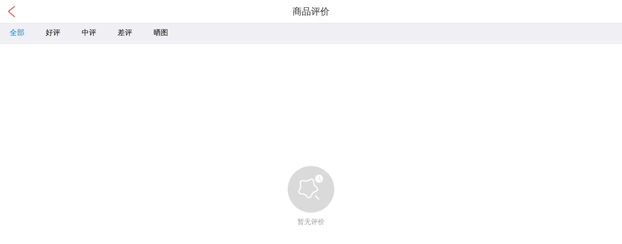

--- FILE ---
content_type: text/html; charset=UTF-8
request_url: http://mall.xcmgauto.com/index.php/wap/item-rate.html?item_id=2645
body_size: 4211
content:
<!DOCTYPE html>
<html lang="en">
  <head>
    <meta charset="utf-8" />
<!--↑↑模板中请务必使用HTML5的标准head结构↑↑-->
<meta name="author" content="shopex UED Team" />
<link rel="icon" href="http://mall.xcmgauto.com/app/topwap/statics/favicon.ico" type="image/x-icon" />
<link rel="shortcut icon" href="http://mall.xcmgauto.com/app/topwap/statics/favicon.ico" type="image/x-icon" />

<title>徐工汉风商城</title>
<meta name="viewport" content="width=device-width,initial-scale=1,minimum-scale=1,maximum-scale=1,user-scalable=no" />
<meta name="format-detection" content="telephone=no">
<meta name="apple-mobile-web-app-capable" content="yes">
<meta name="apple-mobile-web-app-status-bar-style" content="black">

<link type='image/x-icon' href='http://images.bbc.shopex123.com/images/24/a3/6e/8a701392f5447a26c7a489e39e072b512890c54a.jpg' rel='apple-touch-icon-precomposed'>
<script>
    var _hmt = _hmt || [];
    (function() {
        var hm = document.createElement("script");
        hm.src = "https://hm.baidu.com/hm.js?d7dd103fc577d373c54ae0d530e04c1e";
        var s = document.getElementsByTagName("script")[0];
        s.parentNode.insertBefore(hm, s);
    })();
</script>



<!--<link rel="stylesheet" href="https://mall.xcmgauto.com/app/topwap/statics/stylesheets/min/style.min.css" />-->
<!--<link rel="stylesheet" href="https://mall.xcmgauto.com/app/topwap/statics/stylesheets/min/swiper.min.css" />-->
<link href="http://mall.xcmgauto.com/app/topwap/statics/stylesheets/min/style.min.css?1685426586" rel="stylesheet" media="screen, projection" /><link href="http://mall.xcmgauto.com/app/topwap/statics/stylesheets/min/swiper.min.css?1685426586" rel="stylesheet" media="screen, projection" /><script src="http://mall.xcmgauto.com/app/topwap/statics/scripts/min/core.min.js?1685426586"></script><script src="http://mall.xcmgauto.com/app/topwap/statics/scripts/min/main.min.js?1685426586"></script><script src="http://mall.xcmgauto.com/app/topwap/statics/scripts/wipe.min.js?1685426586"></script><script src="http://mall.xcmgauto.com/app/topwap/statics/scripts/min/swiper.min.js?1685426586"></script>
<!--引入懒加载-->
<!--<script src="https://cdn.jsdelivr.net/npm/lazyload-es5@1.0.3/lazyload.min.js" ></script>-->
<script src="http://mall.xcmgauto.com/app/topwap/statics/scripts/min/lazyload.min.js?1685426586"></script><!--<script type="text/javascript" src="https://api.map.baidu.com/api?v=2.0&ak=pwU1aLRh7N8QVX0gIXN3itnr5dsTEKGO"></script>-->
<script src="http://mall.xcmgauto.com/app/topwap/statics/scripts/picker.min.js?1685426586"></script>
  </head>
  <body>
    <style>
html,
body {
  background-color: white;
}

.shopex-bar~.shopex-content .shopex-fullscreen {
  top: 44px;
  height: auto;
}

.shopex-pull-top-tips {
  position: absolute;
  top: -20px;
  left: 50%;
  margin-left: -25px;
  width: 40px;
  height: 40px;
  border-radius: 100%;
  z-index: 1;
}

.shopex-bar~.shopex-pull-top-tips {
  top: 24px;
}

.shopex-pull-top-wrapper {
  width: 42px;
  height: 42px;
  display: block;
  text-align: center;
  background-color: #efeff4;
  border: 1px solid #ddd;
  border-radius: 25px;
  background-clip: padding-box;
  box-shadow: 0 4px 10px #bbb;
  overflow: hidden;
}

.shopex-pull-top-tips.shopex-transitioning {
  -webkit-transition-duration: 200ms;
  transition-duration: 200ms;
}

.shopex-pull-top-tips .shopex-pull-loading {
  /*-webkit-backface-visibility: hidden;
      -webkit-transition-duration: 400ms;
      transition-duration: 400ms;*/
  margin: 0;
}

.shopex-pull-top-wrapper .shopex-icon,
.shopex-pull-top-wrapper .shopex-spinner {
  margin-top: 7px;
}

.shopex-pull-top-wrapper .shopex-icon.shopex-reverse {
  /*-webkit-transform: rotate(180deg) translateZ(0);*/
}

.shopex-pull-bottom-tips {
  text-align: center;
  background-color: #efeff4;
  font-size: 15px;
  line-height: 40px;
  color: #777;
}

.shopex-pull-top-canvas {
  overflow: hidden;
  background-color: #fafafa;
  border-radius: 40px;
  box-shadow: 0 4px 10px #bbb;
  width: 40px;
  height: 40px;
  margin: 0 auto;
}

.shopex-pull-top-canvas canvas {
  width: 40px;
}

.shopex-slider-indicator.shopex-segmented-control {
  background-color: #efeff4;
}

.shopex-scroll > .shopex-table-view > .shopex-table-view-cell {
  padding: 0;
  background: #fff;
  margin-bottom: 10px;
}

.shopex-preview-image.shopex-fullscreen {
        position: fixed;
        z-index: 20;
        background-color: #000;
      }
      .shopex-preview-header,
      .shopex-preview-footer {
        position: absolute;
        width: 100%;
        left: 0;
        z-index: 10;
      }
      .shopex-preview-header {
        height: 44px;
        top: 0;
      }
      .shopex-preview-footer {
        height: 50px;
        bottom: 0px;
      }
      .shopex-preview-header .shopex-preview-indicator {
        display: block;
        line-height: 25px;
        color: #fff;
        text-align: center;
        margin: 15px auto 4px;
        width: 70px;
        background-color: rgba(0, 0, 0, 0.4);
        border-radius: 12px;
        font-size: 16px;
      }
      .shopex-preview-image {
        display: none;
        -webkit-animation-duration: 0.5s;
        animation-duration: 0.5s;
        -webkit-animation-fill-mode: both;
        animation-fill-mode: both;
      }
      .shopex-preview-image.shopex-preview-in {
        -webkit-animation-name: fadeIn;
        animation-name: fadeIn;
      }
      .shopex-preview-image.shopex-preview-out {
        background: none;
        -webkit-animation-name: fadeOut;
        animation-name: fadeOut;
      }
      .shopex-preview-image.shopex-preview-out .shopex-preview-header,
      .shopex-preview-image.shopex-preview-out .shopex-preview-footer {
        display: none;
      }
      .shopex-zoom-scroller {
        position: absolute;
        display: -webkit-box;
        display: -webkit-flex;
        display: flex;
        -webkit-box-align: center;
        -webkit-align-items: center;
        align-items: center;
        -webkit-box-pack: center;
        -webkit-justify-content: center;
        justify-content: center;
        left: 0;
        right: 0;
        bottom: 0;
        top: 0;
        width: 100%;
        height: 100%;
        margin: 0;
        -webkit-backface-visibility: hidden;
      }
      .shopex-zoom {
        -webkit-transform-style: preserve-3d;
        transform-style: preserve-3d;
      }
      .shopex-slider .shopex-slider-group .shopex-slider-item img {
        width: auto;
        height: auto;
        max-width: 100%;
        max-height: 100%;
      }
      .shopex-android-4-1 .shopex-slider .shopex-slider-group .shopex-slider-item img {
        width: 100%;
      }
      .shopex-android-4-1 .shopex-slider.shopex-preview-image .shopex-slider-group .shopex-slider-item {
        display: inline-table;
      }
      .shopex-android-4-1 .shopex-slider.shopex-preview-image .shopex-zoom-scroller img {
        display: table-cell;
        vertical-align: middle;
      }
      .shopex-preview-loading {
        position: absolute;
        width: 100%;
        height: 100%;
        top: 0;
        left: 0;
        display: none;
      }
      .shopex-preview-loading.shopex-active {
        display: block;
      }
      .shopex-preview-loading .shopex-spinner-white {
        position: absolute;
        top: 50%;
        left: 50%;
        margin-left: -25px;
        margin-top: -25px;
        height: 50px;
        width: 50px;
      }
      .shopex-preview-image img.shopex-transitioning {
        -webkit-transition: -webkit-transform 0.5s ease, opacity 0.5s ease;
        transition: transform 0.5s ease, opacity 0.5s ease;
      }
      @-webkit-keyframes fadeIn {
        0% {
          opacity: 0;
        }
        100% {
          opacity: 1;
        }
      }
      @keyframes fadeIn {
        0% {
          opacity: 0;
        }
        100% {
          opacity: 1;
        }
      }
      @-webkit-keyframes fadeOut {
        0% {
          opacity: 1;
        }
        100% {
          opacity: 0;
        }
      }
      @keyframes fadeOut {
        0% {
          opacity: 1;
        }
        100% {
          opacity: 0;
        }
      }
      p img {
        max-width: 100%;
        height: auto;
      }
</style>
<header class="page-header">
  <i class="header-left icon-func bbc-icon bbc-icon-back shopex-action-back"></i>
  <div class="header-title">
    商品评价  </div>
</header>
<section class="container">
  <div id="slider" class="shopex-slider shopex-fullscreen bbc-pullrefresh-top">
    <div id="sliderSegmentedControl" class="shopex-scroll-wrapper shopex-slider-indicator shopex-segmented-control shopex-segmented-control-inverted">
      <div class="shopex-scroll">
        <a class="shopex-control-item shopex-active" data-status="0" href="#item1mobile">全部</a>
        <a class="shopex-control-item " data-status="1" href="#item2mobile">好评</a>
        <a class="shopex-control-item " data-status="2" href="#item3mobile">中评</a>
        <a class="shopex-control-item " data-status="3" href="#item4mobile">差评</a>
        <a class="shopex-control-item " data-status="4" href="#item5mobile">晒图</a>
      </div>
    </div>
    <div class="shopex-slider-group">
      <div id="item1mobile" class="shopex-slider-item shopex-control-content shopex-active">
        <div id="scroll1" class="shopex-scroll-wrapper">
          <div class="shopex-scroll" data-count="1">
            <ul class="shopex-table-view rate-list">
            </ul>
          </div>
        </div>
      </div>
      <div id="item2mobile" class="shopex-slider-item shopex-control-content">
        <div id="scroll2" class="shopex-scroll-wrapper">
          <div class="shopex-scroll" data-count="1">
            <ul class="shopex-table-view rate-list">
              <div class="shopex-loading">
                <div class="shopex-spinner">
                </div>
              </div>
            </ul>
          </div>
        </div>
      </div>
      <div id="item3mobile" class="shopex-slider-item shopex-control-content">
        <div id="scroll3" class="shopex-scroll-wrapper">
          <div class="shopex-scroll" data-count="1">
            <ul class="shopex-table-view rate-list">
              <div class="shopex-loading">
                <div class="shopex-spinner">
                </div>
              </div>
            </ul>
          </div>
        </div>
      </div>
      <div id="item4mobile" class="shopex-slider-item shopex-control-content">
        <div id="scroll4" class="shopex-scroll-wrapper">
          <div class="shopex-scroll" data-count="1">
            <ul class="shopex-table-view rate-list">
              <div class="shopex-loading">
                <div class="shopex-spinner">
                </div>
              </div>
            </ul>
          </div>
        </div>
      </div>
      <div id="item5mobile" class="shopex-slider-item shopex-control-content">
        <div id="scroll5" class="shopex-scroll-wrapper">
          <div class="shopex-scroll" data-count="1">
            <ul class="shopex-table-view rate-list">
              <div class="shopex-loading">
                <div class="shopex-spinner">
                </div>
              </div>
            </ul>
          </div>
        </div>
      </div>
    </div>
  </div>
</section>
<script src="http://mall.xcmgauto.com/app/topwap/statics/scripts/shopex.pullToRefresh.min.js?1685426586"></script><script src="http://mall.xcmgauto.com/app/topwap/statics/scripts/shopex.pullToRefresh.material.min.js?1685426586"></script><script>
shopex.init();
(function() {
  var totalpage;
  //阻尼系数
  var deceleration = shopex.os.ios ? 0.003 : 0.0009;
  shopex('.shopex-scroll-wrapper').scroll({
    bounce: false,
    indicators: true, //是否显示滚动条
    deceleration: deceleration
  });
  shopex.ready(function() {
    shopex('.shopex-scroll-wrapper').scroll({
      indicators: true //是否显示滚动条
    });
    var active = document.getElementById('sliderSegmentedControl').querySelector('.shopex-active');
    var activeId = document.getElementById('item' + active.dataset.status + 'mobile');
    var item1 = document.getElementById('item1mobile');
    var item2 = document.getElementById('item2mobile');
    var item3 = document.getElementById('item3mobile');
    var item4 = document.getElementById('item4mobile');
    var item5 = document.getElementById('item5mobile');
    if (active.dataset.status != 0) {
      shopex('#slider').slider().gotoItem(active.dataset.status, 1);
    } else {
      setTimeout(function() {
        var el = item1.querySelector('.shopex-table-view');
        getList(0, 1, el, item1, false);
      }, 200);
    }

    document.getElementById('slider').addEventListener('slide', function(e) {
      if (e.detail.slideNumber === 0) {
        if (item1.querySelector('.shopex-loading')) {
          setTimeout(function() {
            count = 1;
            var el = item1.querySelector('.shopex-table-view');
            getList(e.detail.slideNumber, 1, el, item1, false);
          }, 200);
        }
      }
      if (e.detail.slideNumber === 1) {
        if (item2.querySelector('.shopex-loading')) {
          setTimeout(function() {
            count = 1;
            var el = item2.querySelector('.shopex-table-view');
            getList(e.detail.slideNumber, 1, el, item2, false);
          }, 200);
        }
      } else if (e.detail.slideNumber === 2) {
        if (item3.querySelector('.shopex-loading')) {
          setTimeout(function() {
            count = 1;
            var el = item3.querySelector('.shopex-table-view');
            getList(e.detail.slideNumber, 1, el, item3, false);
          }, 200);
        }
      } else if (e.detail.slideNumber === 3) {
        if (item4.querySelector('.shopex-loading')) {
          setTimeout(function() {
            count = 1;
            var el = item4.querySelector('.shopex-table-view');
            getList(e.detail.slideNumber, 1, el, item4, false);
          }, 200);
        }
      } else if (e.detail.slideNumber === 4) {
        if (item5.querySelector('.shopex-loading')) {
          setTimeout(function() {
            count = 1;
            var el = item5.querySelector('.shopex-table-view');
            getList(e.detail.slideNumber, 1, el, item5, false);
          }, 200);
        }
      }
    });

    var count = 1;
    //循环初始化所有下拉刷新，上拉加载。
    shopex.each(document.querySelectorAll('.shopex-slider-group .shopex-scroll'), function(index, pullRefreshEl) {
      shopex(pullRefreshEl).pullToRefresh({
        down: {
          callback: function() {
            count = 1;
            var self = this;
            setTimeout(function() {
              var ul = self.element.querySelector('.shopex-table-view');
              getList(index, count, ul, null, false);
              self.endPullDownToRefresh();
              self.refresh(self.element);
            }, 1000);
          }
        },
        up: {
          callback: function() {
            var self = this;
            setTimeout(function() {
              count = self.element.dataset.count;
              shopex(self.element).pullToRefresh().endPullUpToRefresh(++count > totalpage);
              var ul = self.element.querySelector('.shopex-table-view');
              if(!(count > totalpage)){
                getList(index, count, ul, null, true);
              }
            }, 1000);
          }
        }
      });
    });

    var getList = function(status, num, el, emptyel, isPullup) {
      $.ajax({
        url: 'http://mall.xcmgauto.com/index.php/wap/item-rate-list.html',
        type: 'get',
        dataType: 'json',
        data: {
          'rate_type': status,
          'pages': num,
          'item_id':"2645"
        },
        success: function(rs) {
          totalpage = rs.total;
          $(el).parent().attr('data-count', count);
          if (isPullup == false) {
            if(rs.html.indexOf('nodata-wrapper') > 0){
              $(el).parent().parent().html(rs.html);
            } else {
              $(el).html(rs.html);
            }
          } else {
            $(el).append(rs.html);
          }
        }
      });
    };
  });

  shopex.previewImage();
})();
</script>
  </body>
</html>


--- FILE ---
content_type: application/javascript
request_url: http://mall.xcmgauto.com/app/topwap/statics/scripts/min/main.min.js?1685426586
body_size: 14821
content:
function isElement(e){return e&&e.length&&(e=e[0]),!(!e||!e.nodeName||1!==e.nodeType)}function checkAll(e,t){$(t).prop("checked",$(e).prop("checked"))}function getDomOptions(e,t){if(!t)throw new Error("请传入prefix参数");t=new RegExp("^"+t.toLowerCase());for(var n,i,o={},a=e&&e.attributes,r=a&&a.length;r--;)i=a[r],n=i.name,"data-"===n.substring(0,5)&&(n=n.substring(5),i=parseData(i.value),void 0===i||(o[n]=i));return o}function dataOptions(e,t){if(!t)throw new Error("dataOptions：请传入prefix参数");var n,i=$(e).data(),o={},a=new RegExp("^"+t.toLowerCase()+"([A-Z])");t=new RegExp("^"+t.toLowerCase());for(var r in i)t.test(r)&&(n=r.replace(a,function(e,t){return t.toLowerCase()}),o[n]=i[r]);return o}function evalScripts(e,t,n){if(e){var i="",o=e.replace(/<script[^>]*>([\s\S]*?)<\/script>/gi,function(){return i+=arguments[1]+"\n",""});return $(t).html(n?o:e),n&&$.globalEval(i),o}}function countdown(e,t){function n(e,t,i){var o="",r=!1,s={d:0,h:0,m:0,s:0,t:0},c=Math.round(+new Date/1e3),l={d:"天",h:"时",m:"分",s:"秒"};if(s.s=t-c,!(s.s<0))return 0==s.s&&i&&i(),a||(Math.floor(s.s/86400)>0&&(s.d=Math.floor(s.s/86400),s.s=s.s%86400,o+=s.d+l.d,r=!0),Math.floor(s.s/3600)>0&&(s.h=Math.floor(s.s/3600),s.s=s.s%3600,r=!0)),r&&(o+=" "+s.h+l.h,r=!0),a||Math.floor(s.s/60)>0&&(s.m=Math.floor(s.s/60),s.s=s.s%60,r=!0),r&&(o+=" "+s.m+l.m,r=!0),Math.floor(s.s)>0&&(r=!0),r&&(o+=" "+s.s+l.s,r=!0),$(e).html(o),setTimeout(function(){n(e,t,i)},1e3)}var i=this;t=$.extend({start:60,secondOnly:!1,callback:null},t||{});var o=t.start,a=t.secondOnly,r=t.callback,s=+new Date,c=Math.round((s+1e3*o)/1e3);this.timer=n(e,c,r),this.stop=function(){clearTimeout(i.timer)}}function changeVerify(e,t){$(e).each(function(e){var n,i,o=$(this);"IMG"===this.tagName?(i=$(this),n=o.attr("src")):(i=o.siblings("img"),n=o.attr("href")),t?o.on("click",function(){changeCode(i,n)}):changeCode(i,n)})}function changeCode(e,t){t=t||e.attr("src");var n=+new Date,i=t.match(/\b_=([\d]+)\b/);return i?t=t.replace(i[1],n):t+=(t.indexOf("?")>-1?"&":"?")+"_="+n,e.attr("src",t),!1}function stylePrice(e,t){var n=$("[data-denomination]");if(n.length)for(var i=0;i<n.length;i++)if($(n[i]).data("denomination")==e){var o=$(n[i]).text();o=t?o.substring(0,1)+parseInt(o.substring(1,o.length)):"<em>"+o.substring(0,1)+"</em>"+parseInt(o.substring(1,o.length)),$(n[i]).html(o)}}$.fn.some=function(e,t){return Array.prototype.slice.call(this).some(e,t)},$.fn.every=function(e,t){return Array.prototype.slice.call(this).every(e,t)},$.globalEval=function(e){e&&e.trim()&&(window.execScript||function(e){window.eval.call(window,e)})(e)},Date.format=function(e,t){t&&(t=t.match(/^([yY]{2,4})([.:\/-])([mM]{1,2})\3([dD]{1,2})$/gi)),e=new Date((+e));var n=e.getFullYear(),i=e.getMonth()+1,o=e.getDate();return n+"."+i+"."+o};var Currency={spec:{decimals:2,dec_point:".",thousands_sep:"",sign:"￥"},format:function(e,t){var n,i=this.spec.sign||"";if(!e&&0!==e||isNaN(+e))return e;var e=parseFloat(e);this.spec.cur_rate&&(e*=this.spec.cur_rate),e=Math.round(e*Math.pow(10,this.spec.decimals))/Math.pow(10,this.spec.decimals)+"";var o=e.indexOf(".");for(o<0?(o=e.length,n=""):n=e.substr(o+1);n.length<this.spec.decimals;)n+="0";for(var a=[];o>0;){if(!(o>2)){a.unshift(e.substr(0,o));break}o-=3,a.unshift(e.substr(o,3))}return n||(this.spec.dec_point=""),t&&(i='<span class="price-currency">'+i+"</span>"),i+a.join(this.spec.thousands_sep)+this.spec.dec_point+n},number:function(e){return e?(isNaN(+e)&&((e instanceof jQuery||e.nodeName&&1===e.nodeType)&&(e=$(e).val()||$(e).text()),0==e.indexOf(this.spec.sign)&&(e=e.split(this.spec.sign)[1])),+e):null},calc:function(e,t,n,i){if(!t&&0!==t)return null;if(n){e=e&&"add"!=e?-1:1;var o=1,a=1;t instanceof Array&&t.length&&(o=t[1],t=t[0]),n instanceof Array&&n.length&&(a=n[1],n=n[0]);var r=Math.pow(10,this.spec.decimals*this.spec.decimals);t=Math.abs(o*r*this.number(t)+e*a*r*this.number(n))/r}else t=this.number(t);return i||(t=this.format(t)),t},add:function(e,t,n){return this.calc("add",e,t,n)},diff:function(e,t,n){return this.calc("diff",e,t,n)}};$(function(){var e=document.forms;e.length&&(changeVerify($("form .auto-change-verify-handle"),!0),$("form [data-remote]").on("change",function(e){var t=$(this),n=this.value,i=this.name,o=$(this).data("remote"),a=t.data("remoteType")||t.parents("form").attr("method"),r=t.data("remoteCallback");o&&i&&n&&$[a](o,i+"="+n,function(e){if("string"==typeof e&&(e=JSON.parse(e)),r)return r.call(t,e);var n=Tips.init({target:t.closest(".form-row")});return e.error?n.error(e.message):e.success?n.success(e.message):void 0})})),$("body").on("tap",".shopex-linkto",function(){var e=$(this).attr("href");location.href=e})});var AreaWidget=function(e){var t=this;t.options={dataUrl:"data.json",select:null,level:3,name:"area[]",initData:null,initCallback:function(){}};var n=function(){t.options=$.extend(t.options,e),t.box=t.options.select,$.ajax({type:"GET",url:t.options.dataUrl,dataType:"json",success:function(e){e?i(e):t.box.html("地区数据加载异常,请检查网络。")}})},i=function(e){t.box.empty(),t.data=e,t.nowList=[],t.selectList=[],t.selected=[];for(var n=0;n<t.options.level;n++)0==n?t.selectList[n]=$("<select></select>").appendTo(t.box).change(o):t.selectList[n]=$('<select style="display:none;"></select>').appendTo(t.box).change(o);var i="";if($.each(t.data,function(e,n){i+="<option value='"+t.data[e].id+"'>"+t.data[e].value+"</option>"}),t.selectList[0].html('<option value="">-请选择-</option>'+i),t.nowList[0]=t.data,t.options.initData){t.input=$('<input type="hidden" name="'+t.options.name+'" value="'+t.options.initData+'">').appendTo(t.box);var a=t.options.initData.split(",");$.each(t.selectList,function(e,t){a[e]&&t.val(a[e]).trigger("change")}),t.options.initCallback.call(t)}else t.input=$('<input type="hidden" name="'+t.options.name+'">').appendTo(t.box)},o=function(){var e=$(this),n=0,i=e.index();if(e.find("option").each(function(e,t){t.selected&&(n=e-1)}),t.selected[i+1])for(var o=i+1;o<t.options.level;o++)t.selectList[o].hide(),t.selected.pop();if(e.val()?t.selected[i]=e.val():delete t.selected[i],t.input.val(t.selected.join(",")),i+1<t.options.level){if(t.nowList[i+1]=t.nowList[i][n].children,"undefined"==typeof t.nowList[i+1])return t.nowList[i+1]=null,t.selectList[i+1].html("<option> -- </option>"),0;var a="";$.each(t.nowList[i+1],function(e,n){a+="<option value='"+t.nowList[i+1][e].id+"'>"+t.nowList[i+1][e].value+"</option>"}),t.selectList[i+1].show().html('<option value="">请选择</option>'+a)}};n()};$.fn.multiSelect=function(e){var t=new AreaWidget($.extend({select:this},e||{}));return $(this).data("multiSelectInstance",t)},function(e){"function"==typeof define&&define.amd?define(["Zepto"],e):e("object"==typeof exports?require("Zepto"):Zepto)}(function(e){function t(e){return s.raw?e:encodeURIComponent(e)}function n(e){return s.raw?e:decodeURIComponent(e)}function i(e){return t(s.json?JSON.stringify(e):String(e))}function o(e){0===e.indexOf('"')&&(e=e.slice(1,-1).replace(/\\"/g,'"').replace(/\\\\/g,"\\"));try{return e=decodeURIComponent(e.replace(r," ")),s.json?JSON.parse(e):e}catch(t){}}function a(t,n){var i=s.raw?t:o(t);return e.isFunction(n)?n(i):i}var r=/\+/g,s=e.cookie=function(o,r,c){if(void 0!==r&&!e.isFunction(r)){if(c=e.extend({},s.defaults,c),"number"==typeof c.expires){var l=c.expires,u=c.expires=new Date;u.setTime(+u+864e5*l)}return document.cookie=[t(o),"=",i(r),c.expires?"; expires="+c.expires.toUTCString():"",c.path?"; path="+c.path:"",c.domain?"; domain="+c.domain:"",c.secure?"; secure":""].join("")}for(var p=o?void 0:{},f=document.cookie?document.cookie.split("; "):[],d=0,h=f.length;d<h;d++){var m=f[d].split("="),v=n(m.shift()),g=m.join("=");if(o&&o===v){p=a(g,r);break}o||void 0===(g=a(g))||(p[v]=g)}return p};s.defaults={},e.removeCookie=function(t,n){return void 0!==e.cookie(t)&&(e.cookie(t,"",e.extend({},n,{expires:-1})),!e.cookie(t))}});
var validatorMap={required:["此项必填",function(t,e,n){if("select"==n){var a=t.selectedIndex;return e=t.options[a].value,a>=0&&""!=e&&"_NULL_"!=e}return null!==e&&0!==e.length}],minlength:[function(t,e,n){return"null"!=$.type(n)?"输入不正确，至少"+n+"个字符":""},function(t,e,n,a,r){return null===e||""===e||"null"==$.type(r)||e.length>=+r}],maxlength:[function(t,e,n){return"null"!=$.type(n)?"输入不正确，最多"+n+"个字符":""},function(t,e,n,a,r){return null===e||""===e||"null"==$.type(r)||e.length<=+r}],number:["请填写数值",function(t,e){return!isNaN(e)&&!/^\s+$/.test(e)}],digits:["只能填写数字",function(t,e){return!/[^\d]/.test(e)}],posint:["请填写正整数",function(t,e){return!/[^\d]/.test(e)&&e>0}],natural:["请填写大于等于0的整数",function(t,e){return!/[^\d]/.test(e)&&e>=0}],positive:["请填写大于0的数值",function(t,e){return!isNaN(e)&&!/^\s+$/.test(e)&&e>0}],nonneg:["请填写大于等于0的数值",function(t,e){return!isNaN(e)&&!/^\s+$/.test(e)&&e>=0}],alpha:["只能填写英文字母",function(t,e){return null===e||""==e||/^[a-zA-Z]+$/.test(e)}],alphanumber:["请填写英文字母或者数字",function(t,e){return!/\W/.test(e)||/^[a-zA-Z0-9]+$/.test(e)}],alphanumcn:["请填写英文字母、中文或数字",function(t,e){return!/\W/.test(e)||/^[\u4e00-\u9fa5a-zA-Z0-9]+$/.test(e)}],uncnchar:["不能填写中文字符",function(t,e){return!/\W/.test(e)||!/^[\u4e00-\u9fa5]+$/.test(e)}],date:["请填写日期，格式yyyy-mm-dd",function(t,e){return null===e||""==e||/^(?:19|20)[0-9]{2}[\/-](?:[1-9]|0[1-9]|1[012])[\/-](?:[1-9]|0[1-9]|[12][0-9]|3[01])$/.test(e)}],email:["请填写正确的email地址",function(t,e){return null===e||""==e||/^[a-z\d][a-z\d_.]*@[\w-]+(?:\.[a-z]{2,})+$/i.test(e)}],emaillist:['请填写正确的email地址，以","或";"分隔',function(t,e){return null===e||""==e||/^(?:[a-z\d][a-z\d_.]*@[\w-]+(?:\.[a-z]{2,})+[,;\s]?)+$/i.test(e)}],mobile:["请填写正确的手机号码",function(t,e){return null===e||""==e||/^0?1(?:[38]\d)|(?:4[579])|(?:[57][0-35-9])\d{8}$/.test(e)}],landline:["请填写正确的座机号码",function(t,e){return null===e||""==e||/^(0\d{2,3}-?)?[2-9]\d{5,7}(-\d{1,5})?$/.test(e)}],tel:["请填写正确的固话或手机号码",function(t,e){return null===e||""==e||/^0?1(?:[38]\d)|(?:4[579])|(?:[57][0-35-9])\d{8}$|^(0\d{2,3}-?)?[2-9]\d{5,7}(-\d{1,5})?$/.test(e)}],zip:["请填写正确的邮编",function(t,e){return null===e||""==e||/^\d{6}$/.test(e)}],url:["请填写正确的网址",function(t,e){var n="^((https|http|ftp|rtsp|mms)?://)?(([0-9a-z_!~*'().&=+$%-]+: )?[0-9a-z_!~*'().&=+$%-]+@)?(([0-9]{1,3}.){3}[0-9]{1,3}|([0-9a-z_!~*'()-]+.)*([0-9a-z][0-9a-z-]{0,61})?[0-9a-z].[a-z]{2,6})(:[0-9]{1,4})?((/?)|(/[0-9a-z_!~*'().;?:@&=+$,%#-]+)+/?)$",a=new RegExp(n,"i");return null===e||""==e||a.test(e)}],area:["请选择完整的地区",function(t,e){return $(t).find("select").every(function(t){var e=t.value;return t.offsetHeight+t.offsetWidth===0||""!=e&&"_NULL_"!=e})}],equalto:["两次填写不一致",function(t,e,n,a,r){var i=$(a).find('[name="'+r+'"]');return!i[0]||e===i.val()}],oneoftwo:["请至少填写一项",function(t,e,n,a,r){var i=$(a).find('[name="'+r+'"]');return!i[0]||e||i.val()}],onerequired:["请至少选择一项",function(t,e,n,a){var r=t.name;return $(a).find("input"+(r?'[name="'+r+'"]':"")).some(function(t){return $.inArray(["checkbox","radio"],t.type)?t.checked:!!t.value})}]},validation=function(t,e){"string"==typeof e&&(e={range:e}),e=$.extend({group:".form-act",tips:{event:"tap",arrow:!0,placement:"left bottom"}},e||{});var n="data-validate",a="["+n+"], [pattern], [type=number], [type=email], [type=tel], [type=url], [type=date], [required], [minlength], [maxlength], [data-equalto], [data-oneoftwo]";if(t=t?$(t):null,!t)return!0;var r=t.data("validateConfig"),i=dataOptions(t,"validate");"string"==typeof r&&(r=JSON.parse(r)),e=$.extend(e,r||{},i),t.is("form")&&t.attr("novalidate","novalidate");var u=t.is("form")||"all"===e.range?t.find(a):$(t),o=[];return u.every(function(r,i){var u=$(r);if("none"===u.css("display")||r.offsetHeight+r.offsetWidth===0)return!0;var l=[];u.attr(n)&&(l=u.attr(n).split(" ")),u.attr("required")&&l.unshift("required");var s=u.attr("data-caution")||"",c=u.attr("pattern"),f=new RegExp("^(?:"+c+")$"),d="custom_"+$.uuid++;if(s=s?s.split(/&&|&amp;&amp;/):[],c&&(validatorMap[d]||(validatorMap[d]=[u.attr("data-attention")||"",function(t,e){return null===e||""===e||f.test(e)}]),l.push(d)),$.each(["number","url","email","tel","date"],function(t,e){u.attr("type")===e&&l.push(e)}),$.each(["minlength","maxlength","data-equalto","data-oneoftwo"],function(t,e){u.attr(e)&&l.push(e)}),!l.length)return!0;for(var p=!1,v=0,h=l.length;v<h;v++){var m=l[v],g=u.attr(m);m=m.replace(/^data-/,"");var y=validatorMap[m];if(y){y=y instanceof Array?y:["",y];var b=u.closest(e.group),x={msg:s[v]||("function"==typeof y[0]?y[0](u[0],u.val(),g):y[0])};if(y=y[1]||function(){return!0},!y(u[0],u.val(),u.attr("type"),t.is(a)?e.parent||t.parents("form")[0]||t.parent()[0]:t[0],g)){x.msg&&(shopex.alert(x.msg),b.addClass("has-error")),p=!1;break}b.removeClass("has-error"),p=!0}else p=!0}return!!p||(o.push(u),!1)}),!o.length||(o.shift().focus(),!1)};$.fn.validation=function(t){return validation(this,t)},function(){var t="disabled",e=function(e,n){var a,r,i,u=$(e),o={},l=function(t,e){e=e||{};var n,r={},i="submit"===t.attr("type"),u=dataOptions(t,"ajax");if("string"==typeof u.config)try{r=JSON.parse(u.config)||{},delete u.config}catch(o){}else $.isPlainObject(u.config)&&(r=u.config,delete u.config);i&&(a=t.parents("form")),n=a&&a[0]?{url:a[0].action,data:a.serialize(),type:a[0].method||"post"}:{url:t.attr("href"),type:u.type||"get"};var l=t.attr("target");return l&&["_self","_blank","_parent","_top"].indexOf(l)<0&&(n.addition=l),r=$.extend(!0,n,e,r,u),isElement(r.data)&&(r.data=$(r.data).serialize()),"string"==typeof r.data?r.data+="&response_json=true":$.isPlainObject(r.data)&&(r.data.response_json=!0),r},s=function(t){t.removeClass(n.disabled)},c=function(t,e){t.data("ajaxCache",e)},f=function(t){return t.data("ajaxCache")},d=function(t){var e=f(t);return!(!n.syncCache||!e)&&(e.success(o.data),!0)},p=function(t){"string"==typeof t&&(t=JSON.parse(t)),o.json=t,v(t)},v=function(t){s(u),n.syncCache&&u[0]&&c(u,n),o.json?h(t):("function"==typeof n.callback&&n.callback(null,u),location.href=n.url+(/\?/.test(n.url)?"&":"?")+n.data)},h=function(t){function e(){"function"==typeof n.callback&&n.callback(t,u)}function a(){o&&("back"==o?history.back():"reload"==o?location.reload():location.href=o)}function r(){e(),a()}if(t){if(n.progress)return n.progress.call(null,t,u);var i,o=t.redirect;n.showMessage&&!["error","success"].every(function(e){return i=t.message,!i||!t[e]||(n.inject?e===n.tipHidden?m(e,i):g(e,i):shopex.toast(i,r),!1)})||r()}},m=function(){r&&i&&i.remove()},g=function(t,e){var a,r=$(n.inject),u=n.position,o=n.ajaxTip,l=n.tipCls,t=t+l;if(r)return a=r.getParent(),i=a.getElement("."+o),a&&i?i.html(e):void $('<div class="'+t+" "+o+'">'+e+"</div>").appendTo(r,u)},y=function(t){t.addClass(n.disabled)},b=function(t,e){return e?$.globalEval(t):evalScripts(t,null,!0)},x=function(t){t=t||{};var e=a||t.data;return!(isElement(e)&&!validation(e))};return(u||u.length)&&(n=l(u,n)),n=$.extend({disabled:t,hideDelay:3,showMessage:!0,position:"before",tipCls:"-tip",ajaxTip:"ajax-tip",beforeSend:function(t,e){if(u.length){if(u.hasClass(n.disabled)||!x()||d(u))return!1;y(u)}},success:function(t,e,a){o.data=t;var r=a.getResponseHeader("Content-type");return/application\/json/.test(r)?p(t):void(n.update?("function"==typeof n.callback&&n.callback(a),$(n.update).html(t)):v(b(t,/(ecma|java)script/.test(r))))},error:function(){s(u)}},n||{})};this.async=function(n,a,r){var i=n.data("ajaxCache");if(n.hasClass(t))return!1;if($.isPlainObject(a))r=a,a=null;else if(isElement(a)){if(!validation(a,r))return n.removeClass(t),!1;if(r&&r.async===!1)return}else if(i)return $.ajax(i);if(r=e(n,r),r.addition){var u=r.addition.split("::");return"confirm"===u[0]&&u[1]&&shopex.alert('<div style="margin-top:30px;"><p align="center">'+u[1]+"</p></div>"),!1}return $.ajax(r)},this.Event_Group={_request:{fn:async}}}(),$(document).on("click",function(t){var e="rel",n=$(t.target),a=n.closest("[type=submit]");if(a=a.length?a:n.closest("["+e+"]"),a[0]&&9!==a[0].nodeType&&!a[0].disabled){var r,i=a.parents("form"),u=a.attr(e),o=Event_Group[u];if(i[0]&&"false"===i.attr("data-async"))return validation(i);if("submit"===a[0].type&&i[0]&&i.attr("target"))return async(a,i,{async:!1});if("submit"===a[0].type&&"_request"!==u)return t.preventDefault(),async(a,i);if(o){if(r=o.fn,t.preventDefault(),a.attr(u))return a;r&&r(a)}}});
!function(o,t){var e=o.className("zoom"),n=o.className("zoom-scroller"),r="."+e,a="."+n,i="pinchstart",s="pinch",l="pinchend";"ongesturestart"in t&&(i="gesturestart",s="gesturechange",l="gestureend"),o.Zoom=function(t,e){var n=this;n.options=o.extend(o.Zoom.defaults,e),n.wrapper=n.element=t,n.scroller=t.querySelector(a),n.scrollerStyle=n.scroller&&n.scroller.style,n.zoomer=t.querySelector(r),n.zoomerStyle=n.zoomer&&n.zoomer.style,n.init=function(){o.options.gestureConfig.pinch=!0,o.options.gestureConfig.doubletap=!0,n.initEvents()},n.initEvents=function(t){var e=t?"removeEventListener":"addEventListener",r=n.scroller;r[e](i,n.onPinchstart),r[e](s,n.onPinch),r[e](l,n.onPinchend),r[e](o.EVENT_START,n.onTouchstart),r[e](o.EVENT_MOVE,n.onTouchMove),r[e](o.EVENT_CANCEL,n.onTouchEnd),r[e](o.EVENT_END,n.onTouchEnd),r[e]("drag",n.dragEvent),r[e]("doubletap",n.doubleTapEvent)},n.dragEvent=function(o){(d||u)&&o.stopPropagation()},n.doubleTapEvent=function(o){n.toggleZoom(o.detail.center)},n.transition=function(o,t){return t=t||0,o.webkitTransitionDuration=t+"ms",n},n.translate=function(o,t,e){return t=t||0,e=e||0,o.webkitTransform="translate3d("+t+"px,"+e+"px,0px)",n},n.scale=function(o,t){return t=t||1,o.webkitTransform="translate3d(0,0,0) scale("+t+")",n},n.scrollerTransition=function(o){return n.transition(n.scrollerStyle,o)},n.scrollerTransform=function(o,t){return n.translate(n.scrollerStyle,o,t)},n.zoomerTransition=function(o){return n.transition(n.zoomerStyle,o)},n.zoomerTransform=function(o){return n.scale(n.zoomerStyle,o)};var m=1,c=1,f=!1,u=!1;n.onPinchstart=function(o){u=!0},n.onPinch=function(o){f||(n.zoomerTransition(0),f=!0),m=(o.detail?o.detail.scale:o.scale)*c,m>n.options.maxZoom&&(m=n.options.maxZoom-1+Math.pow(m-n.options.maxZoom+1,.5)),m<n.options.minZoom&&(m=n.options.minZoom+1-Math.pow(n.options.minZoom-m+1,.5)),n.zoomerTransform(m)},n.onPinchend=function(o){m=Math.max(Math.min(m,n.options.maxZoom),n.options.minZoom),n.zoomerTransition(n.options.speed).zoomerTransform(m),c=m,f=!1},n.setZoom=function(o){m=c=o,n.scrollerTransition(n.options.speed).scrollerTransform(0,0),n.zoomerTransition(n.options.speed).zoomerTransform(m)},n.toggleZoom=function(t,e){if("number"==typeof t&&(e=t,t=void 0),e="undefined"==typeof e?n.options.speed:e,m&&1!==m)m=c=1,n.scrollerTransition(e).scrollerTransform(0,0);else if(m=c=n.options.maxZoom,t){var r=o.offset(n.zoomer),a=r.top,i=r.left,s=(t.x-i)*m,l=(t.y-a)*m;this._cal(),s>=v&&s<=v+p?s=v-s+p/2:s<v?s=v-s+p/2:s>v+p&&(s=v+p-s-p/2),l>=y&&l<=y+h?l=y-l+h/2:l<y?l=y-l+h/2:l>y+h&&(l=y+h-l-h/2),s=Math.min(Math.max(s,E),v),l=Math.min(Math.max(l,x),y),n.scrollerTransition(e).scrollerTransform(s,l)}else n.scrollerTransition(e).scrollerTransform(0,0);n.zoomerTransition(e).zoomerTransform(m)},n._cal=function(){p=n.wrapper.offsetWidth,h=n.wrapper.offsetHeight,z=n.zoomer.offsetWidth,w=n.zoomer.offsetHeight;var o=z*m,t=w*m;E=Math.min(p/2-o/2,0),v=-E,x=Math.min(h/2-t/2,0),y=-x};var p,h,T,d,g,M,E,x,v,y,z,w,Z,b,N,S,V,_,A,P={},k={};return n.onTouchstart=function(t){t.preventDefault(),T=!0,P.x=t.type===o.EVENT_START?t.targetTouches[0].pageX:t.pageX,P.y=t.type===o.EVENT_START?t.targetTouches[0].pageY:t.pageY},n.onTouchMove=function(t){if(t.preventDefault(),T){if(!d){p=n.wrapper.offsetWidth,h=n.wrapper.offsetHeight,z=n.zoomer.offsetWidth,w=n.zoomer.offsetHeight;var e=o.parseTranslateMatrix(o.getStyles(n.scroller,"webkitTransform"));Z=e.x||0,b=e.y||0,n.scrollerTransition(0)}var r=z*m,a=w*m;if(!(r<p&&a<h)){if(E=Math.min(p/2-r/2,0),v=-E,x=Math.min(h/2-a/2,0),y=-x,k.x=t.type===o.EVENT_MOVE?t.targetTouches[0].pageX:t.pageX,k.y=t.type===o.EVENT_MOVE?t.targetTouches[0].pageY:t.pageY,!d&&!f&&(Math.floor(E)===Math.floor(Z)&&k.x<P.x||Math.floor(v)===Math.floor(Z)&&k.x>P.x))return void(T=!1);d=!0,g=k.x-P.x+Z,M=k.y-P.y+b,g<E&&(g=E+1-Math.pow(E-g+1,.8)),g>v&&(g=v-1+Math.pow(g-v+1,.8)),M<x&&(M=x+1-Math.pow(x-M+1,.8)),M>y&&(M=y-1+Math.pow(M-y+1,.8)),N||(N=k.x),_||(_=k.y),S||(S=o.now()),V=(k.x-N)/(o.now()-S)/2,A=(k.y-_)/(o.now()-S)/2,Math.abs(k.x-N)<2&&(V=0),Math.abs(k.y-_)<2&&(A=0),N=k.x,_=k.y,S=o.now(),n.scrollerTransform(g,M)}}},n.onTouchEnd=function(o){if(o.touches.length||(u=!1),!T||!d)return T=!1,void(d=!1);T=!1,d=!1;var t=300,e=300,r=V*t,a=g+r,i=A*e,s=M+i;0!==V&&(t=Math.abs((a-g)/V)),0!==A&&(e=Math.abs((s-M)/A));var l=Math.max(t,e);g=a,M=s;var c=z*m,f=w*m;E=Math.min(p/2-c/2,0),v=-E,x=Math.min(h/2-f/2,0),y=-x,g=Math.max(Math.min(g,v),E),M=Math.max(Math.min(M,y),x),n.scrollerTransition(l).scrollerTransform(g,M)},n.destroy=function(){n.initEvents(!0),delete o.data[n.wrapper.getAttribute("data-zoomer")],n.wrapper.setAttribute("data-zoomer","")},n.init(),n},o.Zoom.defaults={speed:300,maxZoom:3,minZoom:1},o.fn.zoom=function(t){var e=[];return this.each(function(){var n=null,r=this,a=r.getAttribute("data-zoomer");a?n=o.data[a]:(a=++o.uuid,o.data[a]=n=new o.Zoom(r,t),r.setAttribute("data-zoomer",a)),e.push(n)}),1===e.length?e[0]:e}}(shopex,window);
!function(e,t){var i='<div id="{{id}}" class="shopex-slider shopex-preview-image shopex-fullscreen"><div class="shopex-preview-header">{{header}}</div><div class="shopex-slider-group"></div><div class="shopex-preview-footer shopex-hidden">{{footer}}</div><div class="shopex-preview-loading"><span class="shopex-spinner shopex-spinner-white"></span></div></div>',s='<div class="shopex-slider-item shopex-zoom-wrapper {{className}}"><div class="shopex-zoom-scroller"><img src="{{src}}" data-preview-lazyload="{{lazyload}}" style="{{style}}" class="shopex-zoom"></div></div>',r="__DEFAULT",a=document.createElement("div"),o=function(t){this.options=e.extend(!0,{id:"__shopex_PREVIEWIMAGE",zoom:!0,header:'<span class="shopex-preview-indicator"></span>',footer:""},t||{}),this.init(),this.initEvent()},n=o.prototype;n.init=function(){var t=this.options,s=document.getElementById(this.options.id);s||(a.innerHTML=i.replace(/\{\{id\}\}/g,this.options.id).replace("{{header}}",t.header).replace("{{footer}}",t.footer),document.body.appendChild(a.firstElementChild),s=document.getElementById(this.options.id)),this.element=s,this.scroller=this.element.querySelector(e.classSelector(".slider-group")),this.indicator=this.element.querySelector(e.classSelector(".preview-indicator")),this.loader=this.element.querySelector(e.classSelector(".preview-loading")),t.footer&&this.element.querySelector(e.classSelector(".preview-footer")).classList.remove(e.className("hidden")),this.addImages()},n.initEvent=function(){var t=this;e(document.body).on("tap","img[data-preview-src]",function(){return t.open(this),!1});var i=null,s=function(){!i&&(i=e.later(function(){t.loader.removeEventListener("tap",s),t.scroller.removeEventListener("tap",s),t.close()},300))};this.scroller.addEventListener("doubletap",function(){i&&(i.cancel(),i=null)}),this.element.addEventListener("webkitAnimationEnd",function(){t.element.classList.contains(e.className("preview-out"))?(t.element.style.display="none",t.element.classList.remove(e.className("preview-out")),t.element.classList.remove(e.className("preview-in")),i=null):(t.loader.addEventListener("tap",s),t.scroller.addEventListener("tap",s))}),this.element.addEventListener("slide",function(i){if(t.options.zoom){var s=t.element.querySelector(".shopex-zoom-wrapper:nth-child("+(t.lastIndex+1)+")");s&&e(s).zoom().setZoom(1)}var r=i.detail.slideNumber;t.lastIndex=r,t.indicator&&(t.indicator.innerText=r+1+"/"+t.currentGroup.length),t._loadItem(r)})},n.addImages=function(e,t){this.groups={};var i=[];if(i=e?e===r?document.querySelectorAll("img[data-preview-src]:not([data-preview-group])"):document.querySelectorAll("img[data-preview-src][data-preview-group='"+e+"']"):document.querySelectorAll("img[data-preview-src]"),i.length)for(var s=0,a=i.length;s<a;s++)this.addImage(i[s])},n.addImage=function(e){var t=e.getAttribute("data-preview-group");t=t||r,this.groups[t]||(this.groups[t]=[]);var i=e.getAttribute("src");if(e.__shopex_img_data&&e.__shopex_img_data.src===i)this.groups[t].push(e.__shopex_img_data);else{var s=e.getAttribute("data-preview-src");s||(s=i);var a={src:i,lazyload:i===s?"":s,loaded:i===s,sWidth:0,sHeight:0,sTop:0,sLeft:0,sScale:1,el:e};this.groups[t].push(a),e.__shopex_img_data=a}},n.empty=function(){this.scroller.innerHTML=""},n._initImgData=function(i,s){if(!i.sWidth){var r=i.el;i.sWidth=r.offsetWidth,i.sHeight=r.offsetHeight;var a=e.offset(r);i.sTop=a.top,i.sLeft=a.left,i.sScale=Math.max(i.sWidth/t.innerWidth,i.sHeight/t.innerHeight)}s.style.webkitTransform="translate3d(0,0,0) scale("+i.sScale+")"},n._getScale=function(e,t){var i=e.width/t.width,s=e.height/t.height,r=1;return r=i<=s?e.height/(t.height*i):e.width/(t.width*s)},n._imgTransitionEnd=function(t){var i=t.target;i.classList.remove(e.className("transitioning")),i.removeEventListener("webkitTransitionEnd",this._imgTransitionEnd.bind(this))},n._loadItem=function(t,i){var s=this.scroller.querySelector(e.classSelector(".slider-item:nth-child("+(t+1)+")")),r=this.currentGroup[t],a=s.querySelector("img");if(this._initImgData(r,a),i){var o=this._getPosition(r);a.style.webkitTransitionDuration="0ms",a.style.webkitTransform="translate3d("+o.x+"px,"+o.y+"px,0) scale("+r.sScale+")",a.offsetHeight}if(!r.loaded&&a.getAttribute("data-preview-lazyload")){var n=this;n.loader.classList.add(e.className("active")),a.style.webkitTransitionDuration="0.5s",a.addEventListener("webkitTransitionEnd",n._imgTransitionEnd.bind(n)),a.style.webkitTransform="translate3d(0,0,0) scale("+r.sScale+")",this.loadImage(a,function(){r.loaded=!0,a.src=r.lazyload,n._initZoom(s,this.width,this.height),a.classList.add(e.className("transitioning")),a.addEventListener("webkitTransitionEnd",n._imgTransitionEnd.bind(n)),a.setAttribute("style",""),a.offsetHeight,n.loader.classList.remove(e.className("active"))})}else r.lazyload&&(a.src=r.lazyload),this._initZoom(s,a.width,a.height),a.classList.add(e.className("transitioning")),a.addEventListener("webkitTransitionEnd",this._imgTransitionEnd.bind(this)),a.setAttribute("style",""),a.offsetHeight;this._preloadItem(t+1),this._preloadItem(t-1)},n._preloadItem=function(t){var i=this.scroller.querySelector(e.classSelector(".slider-item:nth-child("+(t+1)+")"));if(i){var s=this.currentGroup[t];if(!s.sWidth){var r=i.querySelector("img");this._initImgData(s,r)}}},n._initZoom=function(t,i,s){if(this.options.zoom&&!t.getAttribute("data-zoomer")){var r=t.querySelector(e.classSelector(".zoom"));if("IMG"===r.tagName){var a=this,o=a._getScale({width:t.offsetWidth,height:t.offsetHeight},{width:i,height:s});e(t).zoom({maxZoom:Math.max(o,1)})}else e(t).zoom()}},n.loadImage=function(e,t){var i=function(){t&&t.call(this)},s=new Image;s.onload=i,s.onerror=i,s.src=e.getAttribute("data-preview-lazyload")},n.getRangeByIndex=function(e,t){return{from:0,to:t-1}},n._getPosition=function(e){var i=e.sLeft-t.pageXOffset,s=e.sTop-t.pageYOffset,r=(t.innerWidth-e.sWidth)/2,a=(t.innerHeight-e.sHeight)/2;return{left:i,top:s,x:i-r,y:s-a}},n.refresh=function(i,r){this.currentGroup=r;for(var a=r.length,o=[],n=this.getRangeByIndex(i,a),l=n.from,d=n.to+1,c=i,h="",m="",p=(t.innerWidth,t.innerHeight,0);l<d;l++,p++){var u=r[l],g="";u.sWidth&&(g="-webkit-transform:translate3d(0,0,0) scale("+u.sScale+");transform:translate3d(0,0,0) scale("+u.sScale+")"),m=s.replace("{{src}}",u.src).replace("{{lazyload}}",u.lazyload).replace("{{style}}",g),l===i?(c=p,h=e.className("active")):h="",o.push(m.replace("{{className}}",h))}this.scroller.innerHTML=o.join(""),this.element.style.display="block",this.element.classList.add(e.className("preview-in")),this.lastIndex=c,this.element.offsetHeight,e(this.element).slider().gotoItem(c,0),this.indicator&&(this.indicator.innerText=c+1+"/"+this.currentGroup.length),this._loadItem(c,!0)},n.openByGroup=function(e,t){e=Math.min(Math.max(0,e),this.groups[t].length-1),this.refresh(e,this.groups[t])},n.open=function(e,t){this.isShown()||("number"==typeof e?(t=t||r,this.addImages(t,e),this.openByGroup(e,t)):(t=e.getAttribute("data-preview-group"),t=t||r,this.addImages(t,e),this.openByGroup(this.groups[t].indexOf(e.__shopex_img_data),t)))},n.close=function(i,s){if(this.isShown()){this.element.classList.remove(e.className("preview-in")),this.element.classList.add(e.className("preview-out"));var r=this.scroller.querySelector(e.classSelector(".slider-item:nth-child("+(this.lastIndex+1)+")")),a=r.querySelector("img");if(a){a.classList.add(e.className("transitioning"));var o=this.currentGroup[this.lastIndex],n=this._getPosition(o),l=n.left,d=n.top;d>t.innerHeight||l>t.innerWidth||d<0||l<0?(a.style.opacity=0,a.style.webkitTransitionDuration="0.5s",a.style.webkitTransform="scale("+o.sScale+")"):(this.options.zoom&&e(a.parentNode.parentNode).zoom().toggleZoom(0),a.style.webkitTransitionDuration="0.5s",a.style.webkitTransform="translate3d("+n.x+"px,"+n.y+"px,0) scale("+o.sScale+")")}for(var c=this.element.querySelectorAll(e.classSelector(".zoom-wrapper")),h=0,m=c.length;h<m;h++)e(c[h]).zoom().destroy();e(this.element).slider().destroy()}},n.isShown=function(){return this.element.classList.contains(e.className("preview-in"))};var l=null;e.previewImage=function(e){return l||(l=new o(e)),l},e.getPreviewImage=function(){return l}}(shopex,window);
!function(e,t){e.dom=function(i){return"string"!=typeof i?i instanceof Array||i[0]&&i.length?[].slice.call(i):[i]:(e.__create_dom_div__||(e.__create_dom_div__=t.createElement("div")),e.__create_dom_div__.innerHTML=i,[].slice.call(e.__create_dom_div__.childNodes))};var i='<div class="shopex-poppicker">\t\t<div class="shopex-poppicker-header">\t\t\t<button class="shopex-btn shopex-poppicker-btn-cancel">取消</button>\t\t\t<button class="shopex-btn shopex-btn-blue shopex-poppicker-btn-ok">确定</button>\t\t\t<div class="shopex-poppicker-clear"></div>\t\t</div>\t\t<div class="shopex-poppicker-body">\t\t</div>\t</div>',s='<div class="shopex-picker">\t\t<div class="shopex-picker-inner">\t\t\t<div class="shopex-pciker-rule shopex-pciker-rule-ft"></div>\t\t\t<ul class="shopex-pciker-list">\t\t\t</ul>\t\t\t<div class="shopex-pciker-rule shopex-pciker-rule-bg"></div>\t\t</div>\t</div>';e.PopPicker=e.Class.extend({init:function(s){var c=this;c.options=s||{},c.options.buttons=c.options.buttons||["取消","确定"],c.panel=e.dom(i)[0],t.body.appendChild(c.panel),c.ok=c.panel.querySelector(".shopex-poppicker-btn-ok"),c.cancel=c.panel.querySelector(".shopex-poppicker-btn-cancel"),c.body=c.panel.querySelector(".shopex-poppicker-body"),c.mask=e.createMask(),c.cancel.innerText=c.options.buttons[0],c.ok.innerText=c.options.buttons[1],c.cancel.addEventListener("tap",function(e){c.hide()},!1),c.ok.addEventListener("tap",function(e){if(c.callback){var t=c.callback(c.getSelectedItems());t!==!1&&c.hide()}},!1),c.mask[0].addEventListener("tap",function(){c.hide()},!1),c._createPicker(),c.panel.addEventListener(e.EVENT_START,function(e){e.preventDefault()},!1),c.panel.addEventListener(e.EVENT_MOVE,function(e){e.preventDefault()},!1)},_createPicker:function(){var t=this,i=t.options.layer||1,c=100/i+"%";t.pickers=[];for(var a=1;a<=i;a++){var n=e.dom(s)[0];n.style.width=c,t.body.appendChild(n);var o=e(n).picker();t.pickers.push(o),n.addEventListener("change",function(e){var t=this.nextSibling;if(t&&t.picker){var i=e.detail||{},s=i.item||{};t.picker.setItems(s.children)}},!1)}},setData:function(e){var t=this;e=e||[],t.pickers[0].setItems(e)},getSelectedItems:function(){var e=this,t=[];for(var i in e.pickers){var s=e.pickers[i];t.push(s.getSelectedItem()||{})}return t},show:function(i){var s=this;s.callback=i,s.mask.show(),t.body.classList.add(e.className("poppicker-active-for-page")),s.panel.classList.add(e.className("active")),s.__back=e.back,e.back=function(){s.hide()}},hide:function(){var i=this;i.disposed||(i.panel.classList.remove(e.className("active")),i.mask.close(),t.body.classList.remove(e.className("poppicker-active-for-page")),e.back=i.__back)},dispose:function(){var e=this;e.hide(),setTimeout(function(){e.panel.parentNode.removeChild(e.panel);for(var t in e)e[t]=null,delete e[t];e.disposed=!0},300)}})}(shopex,document);
!function(e,t,n,i){var r=30,a=90,l=40,s=10,o=e.rad2deg=function(e){return e/(Math.PI/180)},c=(e.deg2rad=function(e){return e*(Math.PI/180)},navigator.platform.toLowerCase()),g=navigator.userAgent.toLowerCase(),d=(g.indexOf("iphone")>-1||g.indexOf("ipad")>-1||g.indexOf("ipod")>-1)&&(c.indexOf("iphone")>-1||c.indexOf("ipad")>-1||c.indexOf("ipod")>-1),p=e.Picker=function(e,t){var n=this;n.holder=e,n.options=t||{},n.init(),n.initInertiaParams(),n.calcElementItemPostion(!0),n.bindEvent()};p.prototype.findElementItems=function(){var e=this;return e.elementItems=[].slice.call(e.holder.querySelectorAll("li")),e.elementItems},p.prototype.init=function(){var e=this;e.list=e.holder.querySelector("ul"),e.findElementItems(),e.height=e.holder.offsetHeight,e.r=e.height/2-s,e.d=2*e.r,e.itemHeight=e.elementItems.length>0?e.elementItems[0].offsetHeight:l,e.itemAngle=parseInt(e.calcAngle(.8*e.itemHeight)),e.hightlightRange=e.itemAngle/2,e.visibleRange=a,e.beginAngle=0,e.beginExceed=e.beginAngle-r,e.list.angle=e.beginAngle,d&&(e.list.style.webkitTransformOrigin="center center "+e.r+"px")},p.prototype.calcElementItemPostion=function(e){var t=this;e&&(t.items=[]),t.elementItems.forEach(function(n){var i=t.elementItems.indexOf(n);if(t.endAngle=t.itemAngle*i,n.angle=t.endAngle,n.style.webkitTransformOrigin="center center -"+t.r+"px",n.style.webkitTransform="translateZ("+t.r+"px) rotateX("+-t.endAngle+"deg)",e){var r={};r.text=n.innerHTML||"",r.value=n.getAttribute("data-value")||r.text,t.items.push(r)}}),t.endExceed=t.endAngle+r,t.calcElementItemVisibility(t.beginAngle)},p.prototype.calcAngle=function(e){var t=this,n=b=parseFloat(t.r);e=Math.abs(e);var i=180*parseInt(e/t.d);e%=t.d;var r=(n*n+b*b-e*e)/(2*n*b),a=i+o(Math.acos(r));return a},p.prototype.calcElementItemVisibility=function(e){var t=this;t.elementItems.forEach(function(n){var i=Math.abs(n.angle-e);i<t.hightlightRange?n.classList.add("highlight"):i<t.visibleRange?(n.classList.add("visible"),n.classList.remove("highlight")):(n.classList.remove("highlight"),n.classList.remove("visible"))})},p.prototype.setAngle=function(e){var t=this;t.list.angle=e,t.list.style.webkitTransform="perspective(1000px) rotateY(0deg) rotateX("+e+"deg)",t.calcElementItemVisibility(e)},p.prototype.bindEvent=function(){var t=this,n=0,i=null,r=!1;t.holder.addEventListener(e.EVENT_START,function(e){r=!0,e.preventDefault(),t.list.style.webkitTransition="",i=(e.changedTouches?e.changedTouches[0]:e).pageY,n=t.list.angle,t.updateInertiaParams(e,!0)},!1),t.holder.addEventListener(e.EVENT_END,function(e){r=!1,e.preventDefault(),t.startInertiaScroll(e)},!1),t.holder.addEventListener(e.EVENT_CANCEL,function(e){r=!1,e.preventDefault(),t.startInertiaScroll(e)},!1),t.holder.addEventListener(e.EVENT_MOVE,function(e){if(r){e.preventDefault();var a=(e.changedTouches?e.changedTouches[0]:e).pageY,l=a-i,s=t.calcAngle(l),o=l>0?n-s:n+s;o>t.endExceed&&(o=t.endExceed),o<t.beginExceed&&(o=t.beginExceed),t.setAngle(o),t.updateInertiaParams(e)}},!1),t.list.addEventListener("tap",function(e){elementItem=e.target,"LI"==elementItem.tagName&&t.setSelectedIndex(t.elementItems.indexOf(elementItem),200)},!1)},p.prototype.initInertiaParams=function(){var e=this;e.lastMoveTime=0,e.lastMoveStart=0,e.stopInertiaMove=!1},p.prototype.updateInertiaParams=function(e,t){var n=this,i=e.changedTouches?e.changedTouches[0]:e;if(t)n.lastMoveStart=i.pageY,n.lastMoveTime=e.timeStamp||Date.now(),n.startAngle=n.list.angle;else{var r=e.timeStamp||Date.now();r-n.lastMoveTime>300&&(n.lastMoveTime=r,n.lastMoveStart=i.pageY)}n.stopInertiaMove=!0},p.prototype.startInertiaScroll=function(e){var t=this,n=e.changedTouches?e.changedTouches[0]:e,i=e.timeStamp||Date.now(),r=(n.pageY-t.lastMoveStart)/(i-t.lastMoveTime),a=r>0?-1:1,l=6e-4*a*-1,s=Math.abs(r/l),o=r*s/2,c=t.list.angle,g=t.calcAngle(o)*a,d=g;return c+g<t.beginExceed&&(g=t.beginExceed-c,s=s*(g/d)*.6),c+g>t.endExceed&&(g=t.endExceed-c,s=s*(g/d)*.6),0==g?void t.endScroll():void t.scrollDistAngle(i,c,g,s)},p.prototype.scrollDistAngle=function(e,t,n,i){var r=this;r.stopInertiaMove=!1,function(e,t,n,i){var a=13,l=i/a,s=0;!function o(){if(!r.stopInertiaMove){var e=r.quartEaseOut(s,t,n,l);return r.setAngle(e),s++,s>l-1||e<r.beginExceed||e>r.endExceed?void r.endScroll():void setTimeout(o,a)}}()}(e,t,n,i)},p.prototype.quartEaseOut=function(e,t,n,i){return-n*((e=e/i-1)*e*e*e-1)+t},p.prototype.endScroll=function(){var e=this;if(e.list.angle<e.beginAngle)e.list.style.webkitTransition="150ms ease-out",e.setAngle(e.beginAngle);else if(e.list.angle>e.endAngle)e.list.style.webkitTransition="150ms ease-out",e.setAngle(e.endAngle);else{var t=parseInt((e.list.angle/e.itemAngle).toFixed(0));e.list.style.webkitTransition="100ms ease-out",e.setAngle(e.itemAngle*t)}e.triggerChange()},p.prototype.triggerChange=function(t){var n=this;setTimeout(function(){var i=n.getSelectedIndex(),r=n.items[i];!e.trigger||i==n.lastIndex&&t!==!0||e.trigger(n.holder,"change",{index:i,item:r}),n.lastIndex=i,"function"==typeof t&&t()},0)},p.prototype.correctAngle=function(e){var t=this;return e<t.beginAngle?t.beginAngle:e>t.endAngle?t.endAngle:e},p.prototype.setItems=function(e){var t=this;t.items=e||[];var n=[];t.items.forEach(function(e){null!==e&&e!==i&&n.push('<li data-id="'+e.id+'">'+(e.value||e)+"</li>")}),t.list.innerHTML=n.join(""),t.findElementItems(),t.calcElementItemPostion(),t.setAngle(t.correctAngle(t.list.angle)),t.triggerChange(!0)},p.prototype.getItems=function(){var e=this;return e.items},p.prototype.getSelectedIndex=function(){var e=this;return parseInt((e.list.angle/e.itemAngle).toFixed(0))},p.prototype.setSelectedIndex=function(e,t,n){var i=this;i.list.style.webkitTransition="";var r=i.correctAngle(i.itemAngle*e);if(t&&t>0){var a=r-i.list.angle;i.scrollDistAngle(Date.now(),i.list.angle,a,t)}else i.setAngle(r);i.triggerChange(n)},p.prototype.getSelectedItem=function(){var e=this;return e.items[e.getSelectedIndex()]},p.prototype.getSelectedValue=function(){var e=this;return(e.items[e.getSelectedIndex()]||{}).value},p.prototype.getSelectedText=function(){var e=this;return(e.items[e.getSelectedIndex()]||{}).text},p.prototype.setSelectedValue=function(e,t,n){var i=this;for(var r in i.items){var a=i.items[r];if(a.value==e)return void i.setSelectedIndex(r,t,n)}},e.fn&&(e.fn.picker=function(e){return this.each(function(t,n){if(!n.picker)if(e)n.picker=new p(n,e);else{var i=n.getAttribute("data-picker-options"),r=i?JSON.parse(i):{};n.picker=new p(n,r)}}),this[0]?this[0].picker:null},e.ready(function(){e(".shopex-picker").picker()}))}(window.shopex||window,window,document,void 0);

--- FILE ---
content_type: application/javascript
request_url: http://mall.xcmgauto.com/app/topwap/statics/scripts/shopex.pullToRefresh.material.min.js?1685426586
body_size: 2427
content:
!function(t){var n=t.className("pull-top-tips");t.PullToRefresh=t.PullToRefresh.extend({init:function(n,i){this._super(n,i),this.options=t.extend(!0,{down:{tips:{colors:["008000","d8ad44","d00324","dc00b8","017efc"],size:200,lineWidth:15,duration:1e3,tail_duration:2500}}},this.options),this.options.down.tips.color=this.options.down.tips.colors[0],this.options.down.tips.colors=this.options.down.tips.colors.map(function(t){return{r:parseInt(t.substring(0,2),16),g:parseInt(t.substring(2,4),16),b:parseInt(t.substring(4,6),16)}})},initPullDownTips:function(){var i=this;t.isFunction(i.options.down.callback)&&(i.pullDownTips=function(){var t=document.querySelector("."+n);return t&&t.parentNode.removeChild(t),t||(t=document.createElement("div"),t.classList.add(n),t.innerHTML='<div class="shopex-pull-top-wrapper"><div class="shopex-pull-top-canvas"><canvas id="pullDownTips" width="'+i.options.down.tips.size+'" height="'+i.options.down.tips.size+'"></canvas></div></div>',t.addEventListener("webkitTransitionEnd",i),document.body.appendChild(t)),i.pullDownCanvas=document.getElementById("pullDownTips"),i.pullDownCanvasCtx=i.pullDownCanvas.getContext("2d"),i.canvasUtils.init(i.pullDownCanvas,i.options.down.tips),t}())},removePullDownTips:function(){this._super(),this.canvasUtils.stopSpin()},pulling:function(t){var n=Math.min(t/(1.5*this.options.down.height),1),i=Math.min(1,2*n);this.pullDownTips.style.webkitTransform="translate3d(0,"+(t<0?0:t)+"px,0)",this.pullDownCanvas.style.opacity=i,this.pullDownCanvas.style.webkitTransform="rotate("+300*n+"deg)";var s=this.pullDownCanvas,e=this.pullDownCanvasCtx,o=this.options.down.tips.size;e.lineWidth=this.options.down.tips.lineWidth,e.fillStyle="#"+this.options.down.tips.color,e.strokeStyle="#"+this.options.down.tips.color,e.stroke(),e.clearRect(0,0,o,o),s.style.display="none",s.offsetHeight,s.style.display="inherit",this.canvasUtils.drawArcedArrow(e,o/2+.5,o/2,o/4,0*Math.PI,5/3*Math.PI*i,!1,1,2,.7853981633974483,25,this.options.down.tips.lineWidth,this.options.down.tips.lineWidth)},beforeChangeOffset:function(t){},afterChangeOffset:function(t){},dragEndAfterChangeOffset:function(t){t?(this.canvasUtils.startSpin(),this.pullDownLoading()):(this.canvasUtils.stopSpin(),this.endPullDownToRefresh())},canvasUtils:function(){function n(t,n,i,s){return i*t/s+n}function i(t,n,i,s){return(t/=s/2)<1?i/2*t*t+n:-i/2*(--t*(t-2)-1)+n}function s(t,n,i){var s=Math.min(n,i),e=Math.max(n,i);return t<s?s:t>e?s:t}var e=null,o=null,a=200,r=15,p=0,l=0,h=0,d=0,c=0,u=180,f=Math.PI/180,v=1e3,M=2500,w=["35ad0e","d8ad44","d00324","dc00b8","017efc"],g=null,y=function(t,n,i,s,e,o,a,r){"use strict";"string"==typeof n&&(n=parseInt(n)),"string"==typeof i&&(i=parseInt(i)),"string"==typeof s&&(s=parseInt(s)),"string"==typeof e&&(e=parseInt(e)),"string"==typeof o&&(o=parseInt(o)),"string"==typeof a&&(a=parseInt(a));2*Math.PI;switch(t.save(),t.beginPath(),t.moveTo(n,i),t.lineTo(s,e),t.lineTo(o,a),r){case 0:var p=Math.sqrt((o-n)*(o-n)+(a-i)*(a-i));t.arcTo(s,e,n,i,.55*p),t.fill();break;case 1:t.beginPath(),t.moveTo(n,i),t.lineTo(s,e),t.lineTo(o,a),t.lineTo(n,i),t.fill();break;case 2:t.stroke();break;case 3:var l=(n+s+o)/3,h=(i+e+a)/3;t.quadraticCurveTo(l,h,n,i),t.fill();break;case 4:var d,c,u,f,p,v=5;if(o==n)p=a-i,d=(s+n)/2,u=(s+n)/2,c=e+p/v,f=e-p/v;else{p=Math.sqrt((o-n)*(o-n)+(a-i)*(a-i));var M=(n+o)/2,w=(i+a)/2,g=(M+s)/2,y=(w+e)/2,b=(a-i)/(o-n),I=p/(2*Math.sqrt(b*b+1))/v,m=b*I;d=g-I,c=y-m,u=g+I,f=y+m}t.bezierCurveTo(d,c,u,f,n,i),t.fill()}t.restore()},b=function(t,n,i,s,e,o,a,r,p,l,h,d,c){"use strict";r="undefined"!=typeof r?r:3,p="undefined"!=typeof p?p:1,l="undefined"!=typeof l?l:Math.PI/8,d=d||1,c=c||10,h="undefined"!=typeof h?h:10,t.save(),t.lineWidth=d,t.beginPath(),t.arc(n,i,s,e,o,a),t.stroke();var u,f,v,M,w;1&p&&(u=Math.cos(e)*s+n,f=Math.sin(e)*s+i,v=Math.atan2(n-u,f-i),a?(M=u+10*Math.cos(v),w=f+10*Math.sin(v)):(M=u-10*Math.cos(v),w=f-10*Math.sin(v)),I(t,u,f,M,w,r,2,l,h)),2&p&&(u=Math.cos(o)*s+n,f=Math.sin(o)*s+i,v=Math.atan2(n-u,f-i),a?(M=u-10*Math.cos(v),w=f-10*Math.sin(v)):(M=u+10*Math.cos(v),w=f+10*Math.sin(v)),I(t,u-c*Math.sin(o),f+c*Math.cos(o),M-c*Math.sin(o),w+c*Math.cos(o),r,2,l,h)),t.restore()},I=function(t,n,i,s,e,o,a,r,p){"use strict";"string"==typeof n&&(n=parseInt(n)),"string"==typeof i&&(i=parseInt(i)),"string"==typeof s&&(s=parseInt(s)),"string"==typeof e&&(e=parseInt(e)),o="undefined"!=typeof o?o:3,a="undefined"!=typeof a?a:1,r="undefined"!=typeof r?r:Math.PI/8,p="undefined"!=typeof p?p:10;var l,h,d,c,u="function"!=typeof o?y:o,f=Math.sqrt((s-n)*(s-n)+(e-i)*(e-i)),v=(f-p/3)/f;1&a?(l=Math.round(n+(s-n)*v),h=Math.round(i+(e-i)*v)):(l=s,h=e),2&a?(d=n+(s-n)*(1-v),c=i+(e-i)*(1-v)):(d=n,c=i),t.beginPath(),t.moveTo(d,c),t.lineTo(l,h),t.stroke();var M=Math.atan2(e-i,s-n),w=Math.abs(p/Math.cos(r));if(1&a){var g=M+Math.PI+r,b=s+Math.cos(g)*w,I=e+Math.sin(g)*w,m=M+Math.PI-r,T=s+Math.cos(m)*w,C=e+Math.sin(m)*w;u(t,b,I,s,e,T,C,o)}if(2&a){var g=M+r,b=n+Math.cos(g)*w,I=i+Math.sin(g)*w,m=M-r,T=n+Math.cos(m)*w,C=i+Math.sin(m)*w;u(t,b,I,n,i,T,C,o)}},m=function(t,i){var e=t%i;e<h&&w.push(w.shift());var o=w[0],a=w[1],r=s(n(e,o.r,a.r-o.r,i),o.r,a.r),p=s(n(e,o.g,a.g-o.g,i),o.g,a.g),l=s(n(e,o.b,a.b-o.b,i),o.b,a.b);return h=e,"rgb("+parseInt(r)+","+parseInt(p)+","+parseInt(l)+")"},T=function(t){var s=t||(new Date).getTime();l||(l=s),p=s-l,d=i((p+M/2)%M,0,v,M),c=n((p+d)%v,0,360,v),u=20+Math.abs(n((p+M/2)%M,-300,600,M)),o.lineWidth=r,o.lineCap="round",o.strokeStyle=m(p,v),o.clearRect(0,0,a,a),e.style.display="none",e.offsetHeight,e.style.display="inherit",o.beginPath(),o.arc(a/2,a/2,a/4,parseInt(c-u)%360*f,parseInt(c)%360*f,!1),o.stroke(),g=requestAnimationFrame(T)},C=function(){l=0,h=0,g=requestAnimationFrame(T)},P=function(){g&&cancelAnimationFrame(g)},D=function(n,i){e=n,o=e.getContext("2d");var i=t.extend(!0,{},i);w=i.colors,v=i.duration,M=i.tail_duration,a=i.size,r=i.lineWidth};return{init:D,drawArcedArrow:b,startSpin:C,stopSpin:P}}()})}(shopex);

--- FILE ---
content_type: application/javascript
request_url: http://mall.xcmgauto.com/app/topwap/statics/scripts/picker.min.js?1685426586
body_size: 14946
content:
!function(e,t){"object"==typeof exports&&"object"==typeof module?module.exports=t():"function"==typeof define&&define.amd?define([],t):"object"==typeof exports?exports.Picker=t():e.Picker=t()}(this,function(){return function(e){function t(n){if(i[n])return i[n].exports;var r=i[n]={exports:{},id:n,loaded:!1};return e[n].call(r.exports,r,r.exports,t),r.loaded=!0,r.exports}var i={};return t.m=e,t.c=i,t.p="",t(0)}([function(e,t,i){"use strict";function n(e){return e&&e.__esModule?e:{default:e}}t.__esModule=!0;var r=i(1),o=n(r);o.default.version="1.1.2",t.default=o.default,e.exports=t.default},function(e,t,i){"use strict";function n(e){return e&&e.__esModule?e:{default:e}}function r(e,t){if(!(e instanceof t))throw new TypeError("Cannot call a class as a function")}function o(e,t){if(!e)throw new ReferenceError("this hasn't been initialised - super() hasn't been called");return!t||"object"!=typeof t&&"function"!=typeof t?e:t}function s(e,t){if("function"!=typeof t&&null!==t)throw new TypeError("Super expression must either be null or a function, not "+typeof t);e.prototype=Object.create(t&&t.prototype,{constructor:{value:e,enumerable:!1,writable:!0,configurable:!0}}),t&&(Object.setPrototypeOf?Object.setPrototypeOf(e,t):e.__proto__=t)}t.__esModule=!0;var a=function(){function e(e,t){for(var i=0;i<t.length;i++){var n=t[i];n.enumerable=n.enumerable||!1,n.configurable=!0,"value"in n&&(n.writable=!0),Object.defineProperty(e,n.key,n)}}return function(t,i,n){return i&&e(t.prototype,i),n&&e(t,n),t}}(),l=i(2),h=n(l),c=i(3),p=n(c),u=i(4),f=i(5),d=i(6),m=n(d),v=i(14),g=n(v);i(15);var y=function(e){function t(e){r(this,t);var i=o(this,(t.__proto__||Object.getPrototypeOf(t)).call(this));return i.options={data:[],title:"",selectedIndex:null,showCls:"show"},(0,u.extend)(i.options,e),i.data=i.options.data,i.pickerEl=(0,f.createDom)((0,m.default)({data:i.data,title:i.options.title})),document.body.appendChild(i.pickerEl),i.maskEl=i.pickerEl.getElementsByClassName("mask-hook")[0],i.wheelEl=i.pickerEl.getElementsByClassName("wheel-hook"),i.panelEl=i.pickerEl.getElementsByClassName("panel-hook")[0],i.confirmEl=i.pickerEl.getElementsByClassName("confirm-hook")[0],i.cancelEl=i.pickerEl.getElementsByClassName("cancel-hook")[0],i.scrollEl=i.pickerEl.getElementsByClassName("wheel-scroll-hook"),i._init(),i}return s(t,e),a(t,[{key:"_init",value:function(){if(this.selectedIndex=[],this.selectedVal=[],this.options.selectedIndex)this.selectedIndex=this.options.selectedIndex;else for(var e=0;e<this.data.length;e++)this.selectedIndex[e]=0;this._bindEvent()}},{key:"_bindEvent",value:function(){var e=this;(0,f.addEvent)(this.pickerEl,"touchmove",function(e){e.preventDefault()}),(0,f.addEvent)(this.confirmEl,"click",function(){e.hide();for(var t=!1,i=0;i<e.data.length;i++){var n=e.wheels[i].getSelectedIndex();e.selectedIndex[i]=n;var r=null;e.data[i].length&&(r=e.data[i][n].value),e.selectedVal[i]!==r&&(t=!0),e.selectedVal[i]=r}e.trigger("picker.select",e.selectedVal,e.selectedIndex),t&&e.trigger("picker.valuechange",e.selectedVal,e.selectedIndex)}),(0,f.addEvent)(this.cancelEl,"click",function(){e.hide(),e.trigger("picker.cancel")})}},{key:"_createWheel",value:function(e,t){var i=this;return this.wheels[t]=new h.default(e[t],{wheel:!0,selectedIndex:this.selectedIndex[t]}),function(e){i.wheels[e].on("scrollEnd",function(){var n=i.wheels[e].getSelectedIndex();i.selectedIndex[t]!==n&&(i.selectedIndex[t]=n,i.trigger("picker.change",e,n))})}(t),this.wheels[t]}},{key:"show",value:function(e){var t=this;this.pickerEl.style.display="block";var i=this.options.showCls;window.setTimeout(function(){if((0,f.addClass)(t.maskEl,i),(0,f.addClass)(t.panelEl,i),t.wheels)for(var n=0;n<t.data.length;n++)t.wheels[n].enable(),t.wheels[n].wheelTo(t.selectedIndex[n]);else{t.wheels=[];for(var r=0;r<t.data.length;r++)t._createWheel(t.wheelEl,r)}e&&e()},0)}},{key:"hide",value:function(){var e=this,t=this.options.showCls;(0,f.removeClass)(this.maskEl,t),(0,f.removeClass)(this.panelEl,t),window.setTimeout(function(){e.pickerEl.style.display="none";for(var t=0;t<e.data.length;t++)e.wheels[t].disable()},500)}},{key:"refillColumn",value:function(e,t){var i=this.scrollEl[e],n=this.wheels[e];if(i&&n){var r=this.data[e];this.data[e]=t,i.innerHTML=(0,g.default)(t);var o=n.getSelectedIndex(),s=0;if(r.length)for(var a=r[o].value,l=0;l<t.length;l++)if(t[l].value===a){s=l;break}return this.selectedIndex[e]=s,n.refresh(),n.wheelTo(s),s}}},{key:"refill",value:function(e){var t=this,i=[];return e.length?(e.forEach(function(e,n){i[n]=t.refillColumn(n,e)}),i):i}},{key:"scrollColumn",value:function(e,t){var i=this.wheels[e];i.wheelTo(t)}}]),t}(p.default);t.default=y,e.exports=t.default},function(e,t,i){!function(t,i){e.exports=i()}(this,function(){return function(e){function t(n){if(i[n])return i[n].exports;var r=i[n]={exports:{},id:n,loaded:!1};return e[n].call(r.exports,r,r.exports,t),r.loaded=!0,r.exports}var i={};return t.m=e,t.c=i,t.p="/assets/",t(0)}([function(e,t,i){"use strict";var n=i(1);n.BScroll.Version="0.1.14",e.exports=n.BScroll},function(e,t,i){"use strict";function n(e,t){if(!(e instanceof t))throw new TypeError("Cannot call a class as a function")}function r(e,t){if(!e)throw new ReferenceError("this hasn't been initialised - super() hasn't been called");return!t||"object"!=typeof t&&"function"!=typeof t?e:t}function o(e,t){if("function"!=typeof t&&null!==t)throw new TypeError("Super expression must either be null or a function, not "+typeof t);e.prototype=Object.create(t&&t.prototype,{constructor:{value:e,enumerable:!1,writable:!0,configurable:!0}}),t&&(Object.setPrototypeOf?Object.setPrototypeOf(e,t):e.__proto__=t)}Object.defineProperty(t,"__esModule",{value:!0}),t.BScroll=void 0;var s=function(){function e(e,t){for(var i=0;i<t.length;i++){var n=t[i];n.enumerable=n.enumerable||!1,n.configurable=!0,"value"in n&&(n.writable=!0),Object.defineProperty(e,n.key,n)}}return function(t,i,n){return i&&e(t.prototype,i),n&&e(t,n),t}}(),a=i(2),l=1;t.BScroll=function(e){function t(e,i){n(this,t);var o=r(this,Object.getPrototypeOf(t).call(this));return o.wrapper="string"==typeof e?document.querySelector(e):e,o.scroller=o.wrapper.children[0],o.scrollerStyle=o.scroller.style,o.options={startX:0,startY:0,scrollY:!0,directionLockThreshold:5,momentum:!0,bounce:!0,selectedIndex:0,rotate:25,wheel:!1,snap:!1,snapLoop:!1,snapThreshold:.1,swipeTime:2500,bounceTime:700,adjustTime:400,swipeBounceTime:1200,deceleration:.001,momentumLimitTime:300,momentumLimitDistance:15,resizePolling:60,preventDefault:!0,preventDefaultException:{tagName:/^(INPUT|TEXTAREA|BUTTON|SELECT)$/},HWCompositing:!0,useTransition:!0,useTransform:!0},(0,a.extend)(o.options,i),o.translateZ=o.options.HWCompositing&&a.hasPerspective?" translateZ(0)":"",o.options.useTransition=o.options.useTransition&&a.hasTransition,o.options.useTransform=o.options.useTransform&&a.hasTransform,o.options.eventPassthrough=o.options.eventPassthrough===!0?"vertical":o.options.eventPassthrough,o.options.preventDefault=!o.options.eventPassthrough&&o.options.preventDefault,o.options.scrollX="horizontal"!==o.options.eventPassthrough&&o.options.scrollX,o.options.scrollY="vertical"!==o.options.eventPassthrough&&o.options.scrollY,o.options.freeScroll=o.options.freeScroll&&!o.options.eventPassthrough,o.options.directionLockThreshold=o.options.eventPassthrough?0:o.options.directionLockThreshold,o.options.tap===!0&&(o.options.tap="tap"),o._init(),o.options.snap&&o._initSnap(),o.refresh(),o.options.snap||o.scrollTo(o.options.startX,o.options.startY),o.enable(),o}return o(t,e),s(t,[{key:"_init",value:function(){this.x=0,this.y=0,this.directionX=0,this.directionY=0,this._addEvents()}},{key:"_initSnap",value:function(){var e=this;if(this.currentPage={},this.options.snapLoop){var t=this.scroller.children;t.length>0&&((0,a.prepend)(t[t.length-1].cloneNode(!0),this.scroller),this.scroller.appendChild(t[1].cloneNode(!0)))}"string"==typeof this.options.snap&&(this.options.snap=this.scroller.querySelectorAll(this.options.snap)),this.on("refresh",function(){if(e.pages=[],e.wrapperWidth&&e.wrapperHeight&&e.scrollerWidth&&e.scrollerHeight){var t=e.options.snapStepX||e.wrapperWidth,i=e.options.snapStepY||e.wrapperHeight,n=0,r=void 0,o=void 0,s=void 0,l=0,h=void 0,c=0,p=void 0,u=void 0,f=void 0;if(e.options.snap===!0)for(o=Math.round(t/2),s=Math.round(i/2);n>-e.scrollerWidth;){for(e.pages[l]=[],h=0,r=0;r>-e.scrollerHeight;)e.pages[l][h]={x:Math.max(n,e.maxScrollX),y:Math.max(r,e.maxScrollY),width:t,height:i,cx:n-o,cy:r-s},r-=i,h++;n-=t,l++}else for(u=e.options.snap,h=u.length,p=-1;l<h;l++)f=(0,a.getRect)(u[l]),(0===l||f.left<=(0,a.getRect)(u[l-1]).left)&&(c=0,p++),e.pages[c]||(e.pages[c]=[]),n=Math.max(-f.left,e.maxScrollX),r=Math.max(-f.top,e.maxScrollY),o=n-Math.round(f.width/2),s=r-Math.round(f.height/2),e.pages[c][p]={x:n,y:r,width:f.width,height:f.height,cx:o,cy:s},n>e.maxScrollX&&c++;var d=e.options.snapLoop?1:0;e.goToPage(e.currentPage.pageX||d,e.currentPage.pageY||0,0),e.options.snapThreshold%1===0?(e.snapThresholdX=e.options.snapThreshold,e.snapThresholdY=e.options.snapThreshold):(e.snapThresholdX=Math.round(e.pages[e.currentPage.pageX][e.currentPage.pageY].width*e.options.snapThreshold),e.snapThresholdY=Math.round(e.pages[e.currentPage.pageX][e.currentPage.pageY].height*e.options.snapThreshold))}}),this.on("scrollEnd",function(){e.options.snapLoop&&(0===e.currentPage.pageX&&e.goToPage(e.pages.length-2,e.currentPage.pageY,0),e.currentPage.pageX===e.pages.length-1&&e.goToPage(1,e.currentPage.pageY,0))}),this.on("flick",function(){var t=e.options.snapSpeed||Math.max(Math.max(Math.min(Math.abs(e.x-e.startX),1e3),Math.min(Math.abs(e.y-e.startY),1e3)),300);e.goToPage(e.currentPage.pageX+e.directionX,e.currentPage.pageY+e.directionY,t)})}},{key:"_nearestSnap",value:function(e,t){if(!this.pages.length)return{x:0,y:0,pageX:0,pageY:0};var i=0;if(Math.abs(e-this.absStartX)<this.snapThresholdX&&Math.abs(t-this.absStartY)<this.snapThresholdY)return this.currentPage;e>0?e=0:e<this.maxScrollX&&(e=this.maxScrollX),t>0?t=0:t<this.maxScrollY&&(t=this.maxScrollY);for(var n=this.pages.length;i<n;i++)if(e>=this.pages[i][0].cx){e=this.pages[i][0].x;break}n=this.pages[i].length;for(var r=0;r<n;r++)if(t>=this.pages[0][r].cy){t=this.pages[0][r].y;break}return i===this.currentPage.pageX&&(i+=this.directionX,i<0?i=0:i>=this.pages.length&&(i=this.pages.length-1),e=this.pages[i][0].x),r===this.currentPage.pageY&&(r+=this.directionY,r<0?r=0:r>=this.pages[0].length&&(r=this.pages[0].length-1),t=this.pages[0][r].y),{x:e,y:t,pageX:i,pageY:r}}},{key:"_addEvents",value:function(){var e=a.addEvent;this._handleEvents(e)}},{key:"_removeEvents",value:function(){var e=a.removeEvent;this._handleEvents(e)}},{key:"_handleEvents",value:function(e){var t=this.options.bindToWrapper?this.wrapper:window;e(window,"orientationchange",this),e(window,"resize",this),this.options.click&&e(this.wrapper,"click",this),this.options.disableMouse||(e(this.wrapper,"mousedown",this),e(t,"mousemove",this),e(t,"mousecancel",this),e(t,"mouseup",this)),a.hasTouch&&!this.options.disableTouch&&(e(this.wrapper,"touchstart",this),e(t,"touchmove",this),e(t,"touchcancel",this),e(t,"touchend",this)),e(this.scroller,a.style.transitionEnd,this)}},{key:"_start",value:function(e){var t=a.eventType[e.type];if((t===l||0===e.button)&&this.enabled&&(!this.initiated||this.initiated===t)){if(this.initiated=t,!this.options.preventDefault||a.isBadAndroid||(0,a.preventDefaultException)(e.target,this.options.preventDefaultException)||e.preventDefault(),this.moved=!1,this.distX=0,this.distY=0,this.directionX=0,this.directionY=0,this.directionLocked=0,this._transitionTime(),this.startTime=+new Date,this.options.wheel&&(this.target=e.target),this.options.useTransition&&this.isInTransition){this.isInTransition=!1;var i=this.getComputedPosition();this._translate(i.x,i.y),this.options.wheel?this.target=this.items[Math.round(-i.y/this.itemHeight)]:this.trigger("scrollEnd")}var n=e.touches?e.touches[0]:e;this.startX=this.x,this.startY=this.y,this.absStartX=this.x,this.absStartY=this.y,this.pointX=n.pageX,this.pointY=n.pageY,this.trigger("beforeScrollStart")}}},{key:"_move",value:function(e){if(this.enabled&&a.eventType[e.type]===this.initiated){this.options.preventDefault&&e.preventDefault();var t=e.touches?e.touches[0]:e,i=t.pageX-this.pointX,n=t.pageY-this.pointY;this.pointX=t.pageX,this.pointY=t.pageY,this.distX+=i,this.distY+=n;var r=Math.abs(this.distX),o=Math.abs(this.distY),s=+new Date;if(!(s-this.endTime>this.options.momentumLimitTime&&o<this.options.momentumLimitDistance&&r<this.options.momentumLimitDistance)){if(this.directionLocked||this.options.freeScroll||(r>o+this.options.directionLockThreshold?this.directionLocked="h":o>=r+this.options.directionLockThreshold?this.directionLocked="v":this.directionLocked="n"),"h"===this.directionLocked){if("vertical"===this.options.eventPassthrough)e.preventDefault();else if("horizontal"===this.options.eventPassthrough)return void(this.initiated=!1);n=0}else if("v"===this.directionLocked){if("horizontal"===this.options.eventPassthrough)e.preventDefault();else if("vertical"===this.options.eventPassthrough)return void(this.initiated=!1);i=0}i=this.hasHorizontalScroll?i:0,n=this.hasVerticalScroll?n:0;var l=this.x+i,h=this.y+n;(l>0||l<this.maxScrollX)&&(l=this.options.bounce?this.x+i/3:l>0?0:this.maxScrollX),(h>0||h<this.maxScrollY)&&(h=this.options.bounce?this.y+n/3:h>0?0:this.maxScrollY),this.directionX=i>0?-1:i<0?1:0,this.directionY=n>0?-1:n<0?1:0,this.moved||(this.moved=!0,this.trigger("scrollStart")),this._translate(l,h),s-this.startTime>this.options.momentumLimitTime&&(this.startTime=s,this.startX=this.x,this.startY=this.y,1===this.options.probeType&&this.trigger("scroll",{x:this.x,y:this.y})),this.options.probeType>1&&this.trigger("scroll",{x:this.x,y:this.y});var c=document.documentElement.scrollLeft||window.pageXOffset||document.body.scrollLeft,p=document.documentElement.scrollTop||window.pageYOffset||document.body.scrollTop,u=this.pointX-c,f=this.pointY-p;(u>document.documentElement.clientWidth-this.options.momentumLimitDistance||u<this.options.momentumLimitDistance||f<this.options.momentumLimitDistance||f>document.documentElement.clientHeight-this.options.momentumLimitDistance)&&this._end(e)}}}},{key:"_end",value:function(e){if(this.enabled&&a.eventType[e.type]===this.initiated&&(this.initiated=!1,this.options.preventDefault&&!(0,a.preventDefaultException)(e.target,this.options.preventDefaultException)&&e.preventDefault(),this.trigger("touchend",{x:this.x,y:this.y}),!this.resetPosition(this.options.bounceTime,a.ease.bounce))){this.isInTransition=!1;var t=Math.round(this.x),i=Math.round(this.y);if(!this.moved){if(this.options.wheel){if(this.target&&"wheel-scroll"===this.target.className){var n=Math.abs(Math.round(i/this.itemHeight)),r=Math.round((this.pointY+(0,a.offset)(this.target).top-this.itemHeight/2)/this.itemHeight);this.target=this.items[n+r]}this.scrollToElement(this.target,this.options.adjustTime,!0,!0,a.ease.swipe)}else this.options.tap&&(0,a.tap)(e,this.options.tap),this.options.click&&(0,a.click)(e);return void this.trigger("scrollCancel")}this.scrollTo(t,i),this.endTime=+new Date;var o=this.endTime-this.startTime,s=Math.abs(t-this.startX),l=Math.abs(i-this.startY);if(this._events.flick&&o<this.options.momentumLimitTime&&s<this.options.momentumLimitDistance&&l<this.options.momentumLimitDistance)return void this.trigger("flick");var h=0;if(this.options.momentum&&o<this.options.momentumLimitTime&&(l>this.options.momentumLimitDistance||s>this.options.momentumLimitDistance)){var c=this.hasHorizontalScroll?(0,a.momentum)(this.x,this.startX,o,this.maxScrollX,this.options.bounce?this.wrapperWidth:0,this.options):{destination:t,duration:0},p=this.hasVerticalScroll?(0,a.momentum)(this.y,this.startY,o,this.maxScrollY,this.options.bounce?this.wrapperHeight:0,this.options):{destination:i,duration:0};t=c.destination,i=p.destination,h=Math.max(c.duration,p.duration),this.isInTransition=1}else this.options.wheel&&(i=Math.round(i/this.itemHeight)*this.itemHeight,h=this.options.adjustTime);var u=a.ease.swipe;if(this.options.snap){var f=this._nearestSnap(t,i);this.currentPage=f,h=this.options.snapSpeed||Math.max(Math.max(Math.min(Math.abs(t-f.x),1e3),Math.min(Math.abs(i-f.y),1e3)),300),t=f.x,i=f.y,this.directionX=0,this.directionY=0,u=a.ease.bounce}if(t!==this.x||i!==this.y)return(t>0||t<this.maxScrollX||i>0||i<this.maxScrollY)&&(u=a.ease.swipeBounce),void this.scrollTo(t,i,h,u);this.options.wheel&&(this.selectedIndex=0|Math.abs(this.y/this.itemHeight)),this.trigger("scrollEnd")}}},{key:"_resize",value:function(){var e=this;this.enabled&&(clearTimeout(this.resizeTimeout),this.resizeTimeout=setTimeout(function(){e.refresh()},this.options.resizePolling))}},{key:"_startProbe",value:function(){function e(){var i=t.getComputedPosition();t.trigger("scroll",i),t.isInTransition&&(t.probeTimer=(0,a.requestAnimationFrame)(e))}(0,a.cancelAnimationFrame)(this.probeTimer),this.probeTimer=(0,a.requestAnimationFrame)(e);var t=this}},{key:"_transitionTime",value:function(){var e=this,t=arguments.length<=0||void 0===arguments[0]?0:arguments[0];if(this.scrollerStyle[a.style.transitionDuration]=t+"ms",this.options.wheel&&!a.isBadAndroid)for(var i=0;i<this.items.length;i++)this.items[i].style[a.style.transitionDuration]=t+"ms";!t&&a.isBadAndroid&&(this.scrollerStyle[a.style.transitionDuration]="0.001s",(0,a.requestAnimationFrame)(function(){"0.0001ms"===e.scrollerStyle[a.style.transitionDuration]&&(e.scrollerStyle[a.style.transitionDuration]="0s")}))}},{key:"_transitionTimingFunction",value:function(e){if(this.scrollerStyle[a.style.transitionTimingFunction]=e,this.options.wheel&&!a.isBadAndroid)for(var t=0;t<this.items.length;t++)this.items[t].style[a.style.transitionTimingFunction]=e}},{key:"_transitionEnd",value:function(e){e.target===this.scroller&&this.isInTransition&&(this._transitionTime(),this.resetPosition(this.options.bounceTime,a.ease.bounce)||(this.isInTransition=!1,this.trigger("scrollEnd")))}},{key:"_translate",value:function(e,t){if(this.options.useTransform?this.scrollerStyle[a.style.transform]="translate("+e+"px,"+t+"px)"+this.translateZ:(e=Math.round(e),t=Math.round(t),this.scrollerStyle.left=e+"px",this.scrollerStyle.top=t+"px"),this.options.wheel&&!a.isBadAndroid)for(var i=0;i<this.items.length;i++){var n=this.options.rotate*(t/this.itemHeight+i);this.items[i].style[a.style.transform]="rotateX("+n+"deg)"}this.x=e,this.y=t}},{key:"enable",value:function(){this.enabled=!0}},{key:"disable",value:function(){this.enabled=!1}},{key:"refresh",value:function(){this.wrapper.offsetHeight;this.wrapperWidth=parseInt(this.wrapper.style.width)||this.wrapper.clientWidth,this.wrapperHeight=parseInt(this.wrapper.style.height)||this.wrapper.clientHeight,this.scrollerWidth=parseInt(this.scroller.style.width)||this.scroller.clientWidth,this.scrollerHeight=parseInt(this.scroller.style.height)||this.scroller.clientHeight,this.options.wheel?(this.items=this.scroller.children,this.options.itemHeight=this.itemHeight=this.items.length?this.items[0].clientHeight:0,void 0===this.selectedIndex&&(this.selectedIndex=this.options.selectedIndex),this.options.startY=-this.selectedIndex*this.itemHeight,this.maxScrollX=0,this.maxScrollY=-this.itemHeight*(this.items.length-1)):(this.maxScrollX=this.wrapperWidth-this.scrollerWidth,this.maxScrollY=this.wrapperHeight-this.scrollerHeight),this.hasHorizontalScroll=this.options.scrollX&&this.maxScrollX<0,this.hasVerticalScroll=this.options.scrollY&&this.maxScrollY<0,this.hasHorizontalScroll||(this.maxScrollX=0,this.scrollerWidth=this.wrapperWidth),this.hasVerticalScroll||(this.maxScrollY=0,this.scrollerHeight=this.wrapperHeight),this.endTime=0,this.directionX=0,this.directionY=0,this.wrapperOffset=(0,a.offset)(this.wrapper),this.trigger("refresh"),this.resetPosition()}},{key:"resetPosition",value:function(){var e=arguments.length<=0||void 0===arguments[0]?0:arguments[0],t=arguments.length<=1||void 0===arguments[1]?a.ease.bounce:arguments[1],i=this.x;!this.hasHorizontalScroll||i>0?i=0:i<this.maxScrollX&&(i=this.maxScrollX);var n=this.y;return!this.hasVerticalScroll||n>0?n=0:n<this.maxScrollY&&(n=this.maxScrollY),(i!==this.x||n!==this.y)&&(this.scrollTo(i,n,e,t),!0)}},{key:"wheelTo",value:function(e){this.options.wheel&&(this.y=-e*this.itemHeight,this.scrollTo(0,this.y))}},{key:"scrollBy",value:function(e,t){var i=arguments.length<=2||void 0===arguments[2]?0:arguments[2],n=arguments.length<=3||void 0===arguments[3]?a.ease.bounce:arguments[3];e=this.x+e,t=this.y+t,this.scrollTo(e,t,i,n)}},{key:"scrollTo",value:function(e,t,i){var n=arguments.length<=3||void 0===arguments[3]?a.ease.bounce:arguments[3];this.isInTransition=this.options.useTransition&&i>0&&(e!==this.x||t!==this.y),i&&!this.options.useTransition||(this._transitionTimingFunction(n.style),this._transitionTime(i),this._translate(e,t),i&&3===this.options.probeType&&this._startProbe(),this.options.wheel&&(t>0?this.selectedIndex=0:t<this.maxScrollY?this.selectedIndex=this.items.length-1:this.selectedIndex=0|Math.abs(t/this.itemHeight)))}},{key:"getSelectedIndex",value:function(){return this.options.wheel&&this.selectedIndex}},{key:"getCurrentPage",value:function(){return this.options.snap&&this.currentPage}},{key:"scrollToElement",value:function(e,t,i,n,r){if(e&&(e=e.nodeType?e:this.scroller.querySelector(e),!this.options.wheel||"wheel-item"===e.className)){var o=(0,a.offset)(e);o.left-=this.wrapperOffset.left,o.top-=this.wrapperOffset.top,i===!0&&(i=Math.round(e.offsetWidth/2-this.wrapper.offsetWidth/2)),n===!0&&(n=Math.round(e.offsetHeight/2-this.wrapper.offsetHeight/2)),o.left-=i||0,o.top-=n||0,o.left=o.left>0?0:o.left<this.maxScrollX?this.maxScrollX:o.left,o.top=o.top>0?0:o.top<this.maxScrollY?this.maxScrollY:o.top,this.options.wheel&&(o.top=Math.round(o.top/this.itemHeight)*this.itemHeight),t=void 0===t||null===t||"auto"===t?Math.max(Math.abs(this.x-o.left),Math.abs(this.y-o.top)):t,this.scrollTo(o.left,o.top,t,r)}}},{key:"getComputedPosition",value:function(){var e=window.getComputedStyle(this.scroller,null),t=void 0,i=void 0;return this.options.useTransform?(e=e[a.style.transform].split(")")[0].split(", "),t=+(e[12]||e[4]),i=+(e[13]||e[5])):(t=+e.left.replace(/[^-\d.]/g,""),i=+e.top.replace(/[^-\d.]/g,"")),{x:t,y:i}}},{key:"goToPage",value:function(e,t,i){var n=arguments.length<=3||void 0===arguments[3]?a.ease.bounce:arguments[3];e>=this.pages.length?e=this.pages.length-1:e<0&&(e=0),t>=this.pages[e].length?t=this.pages[e].length-1:t<0&&(t=0);var r=this.pages[e][t].x,o=this.pages[e][t].y;i=void 0===i?this.options.snapSpeed||Math.max(Math.max(Math.min(Math.abs(r-this.x),1e3),Math.min(Math.abs(o-this.y),1e3)),300):i,this.currentPage={x:r,y:o,pageX:e,pageY:t},this.scrollTo(r,o,i,n)}},{key:"next",value:function(e,t){var i=this.currentPage.pageX,n=this.currentPage.pageY;i++,i>=this.pages.length&&this.hasVerticalScroll&&(i=0,n++),this.goToPage(i,n,e,t)}},{key:"prev",value:function(e,t){var i=this.currentPage.pageX,n=this.currentPage.pageY;i--,i<0&&this.hasVerticalScroll&&(i=0,n--),this.goToPage(i,n,e,t)}},{key:"destroy",value:function(){this._removeEvents(),this.trigger("destroy")}},{key:"handleEvent",value:function(e){switch(e.type){case"touchstart":case"mousedown":this._start(e);break;case"touchmove":case"mousemove":this._move(e);break;case"touchend":case"mouseup":case"touchcancel":case"mousecancel":this._end(e);break;case"orientationchange":case"resize":this._resize();break;case"transitionend":case"webkitTransitionEnd":case"oTransitionEnd":case"MSTransitionEnd":this._transitionEnd(e);break;case"click":!this.enabled||e._constructed||/(SELECT|INPUT|TEXTAREA)/i.test(e.target.tagName)||(e.preventDefault(),e.stopPropagation())}}}]),t}(a.EventEmitter)},function(e,t,i){"use strict";Object.defineProperty(t,"__esModule",{value:!0});var n=i(3);Object.keys(n).forEach(function(e){"default"!==e&&"__esModule"!==e&&Object.defineProperty(t,e,{enumerable:!0,get:function(){return n[e]}})});var r=i(4);Object.keys(r).forEach(function(e){"default"!==e&&"__esModule"!==e&&Object.defineProperty(t,e,{enumerable:!0,get:function(){return r[e]}})});var o=i(5);Object.keys(o).forEach(function(e){"default"!==e&&"__esModule"!==e&&Object.defineProperty(t,e,{enumerable:!0,get:function(){return o[e]}})});var s=i(6);Object.keys(s).forEach(function(e){"default"!==e&&"__esModule"!==e&&Object.defineProperty(t,e,{enumerable:!0,get:function(){return s[e]}})});var a=i(7);Object.keys(a).forEach(function(e){"default"!==e&&"__esModule"!==e&&Object.defineProperty(t,e,{enumerable:!0,get:function(){return a[e]}})});var l=i(8);Object.keys(l).forEach(function(e){"default"!==e&&"__esModule"!==e&&Object.defineProperty(t,e,{enumerable:!0,get:function(){return l[e]}})})},function(e,t){"use strict";function i(e){return f!==!1&&("standard"===f?e:f+e.charAt(0).toUpperCase()+e.substr(1))}function n(e,t,i,n){e.addEventListener(t,i,{passive:!1,capture:!!n})}function r(e,t,i,n){e.removeEventListener(t,i,!!n)}function o(e){for(var t=0,i=0;e;)t-=e.offsetLeft,i-=e.offsetTop,e=e.offsetParent;return{left:t,top:i}}function s(e){if(e instanceof window.SVGElement){var t=e.getBoundingClientRect();return{top:t.top,left:t.left,width:t.width,height:t.height}}return{top:e.offsetTop,left:e.offsetLeft,width:e.offsetWidth,height:e.offsetHeight}}function a(e,t){for(var i in t)if(t[i].test(e[i]))return!0;return!1}function l(e,t){var i=document.createEvent("Event");i.initEvent(t,!0,!0),i.pageX=e.pageX,i.pageY=e.pageY,e.target.dispatchEvent(i)}function h(e){var t=e.target;if(!/(SELECT|INPUT|TEXTAREA)/i.test(t.tagName)){var i=document.createEvent(window.MouseEvent?"MouseEvents":"Event");i.initEvent("click",!0,!0),i._constructed=!0,t.dispatchEvent(i)}}function c(e,t){t.firstChild?p(e,t.firstChild):t.appendChild(e)}function p(e,t){t.parentNode.insertBefore(e,t)}Object.defineProperty(t,"__esModule",{value:!0}),t.addEvent=n,t.removeEvent=r,t.offset=o,t.getRect=s,t.preventDefaultException=a,t.tap=l,t.click=h,t.prepend=c,t.before=p;var u=document.createElement("div").style,f=function(){var e={webkit:"webkitTransform",Moz:"MozTransform",O:"OTransform",ms:"msTransform",standard:"transform"};for(var t in e)if(void 0!==u[e[t]])return t;return!1}(),d=i("transform"),m=(t.hasPerspective=i("perspective")in u,t.hasTouch="ontouchstart"in window,t.hasTransform=d!==!1,t.hasTransition=i("transition")in u,t.style={transform:d,transitionTimingFunction:i("transitionTimingFunction"),transitionDuration:i("transitionDuration"),transitionDelay:i("transitionDelay"),transformOrigin:i("transformOrigin"),transitionEnd:i("transitionEnd")},1),v=2;t.eventType={touchstart:m,touchmove:m,touchend:m,mousedown:v,mousemove:v,mouseup:v}},function(e,t){"use strict";Object.defineProperty(t,"__esModule",{value:!0});t.isBadAndroid=/Android /.test(window.navigator.appVersion)&&!/Chrome\/\d/.test(window.navigator.appVersion)},function(e,t){"use strict";Object.defineProperty(t,"__esModule",{value:!0});t.ease={swipe:{style:"cubic-bezier(0.23, 1, 0.32, 1)",fn:function(e){return 1+--e*e*e*e*e}},swipeBounce:{style:"cubic-bezier(0.25, 0.46, 0.45, 0.94)",fn:function(e){return e*(2-e)}},bounce:{style:"cubic-bezier(0.165, 0.84, 0.44, 1)",fn:function(e){return 1- --e*e*e*e}}}},function(e,t){"use strict";function i(e){if(Array.isArray(e)){for(var t=0,i=Array(e.length);t<e.length;t++)i[t]=e[t];return i}return Array.from(e)}function n(e,t){if(!(e instanceof t))throw new TypeError("Cannot call a class as a function")}Object.defineProperty(t,"__esModule",{value:!0});var r=function(){function e(e,t){var i=[],n=!0,r=!1,o=void 0;try{for(var s,a=e[Symbol.iterator]();!(n=(s=a.next()).done)&&(i.push(s.value),!t||i.length!==t);n=!0);}catch(e){r=!0,o=e}finally{try{!n&&a.return&&a.return()}finally{if(r)throw o}}return i}return function(t,i){if(Array.isArray(t))return t;if(Symbol.iterator in Object(t))return e(t,i);throw new TypeError("Invalid attempt to destructure non-iterable instance")}}(),o=function(){function e(e,t){for(var i=0;i<t.length;i++){var n=t[i];n.enumerable=n.enumerable||!1,n.configurable=!0,"value"in n&&(n.writable=!0),Object.defineProperty(e,n.key,n)}}return function(t,i,n){return i&&e(t.prototype,i),n&&e(t,n),t}}();t.EventEmitter=function(){function e(){n(this,e),this._events={}}return o(e,[{key:"on",value:function(e,t){var i=arguments.length<=2||void 0===arguments[2]?this:arguments[2];this._events[e]||(this._events[e]=[]),this._events[e].push([t,i])}},{key:"once",value:function(e,t){function i(){this.off(e,i),r||(r=!0,t.apply(n,arguments))}var n=arguments.length<=2||void 0===arguments[2]?this:arguments[2],r=!1;this.on(e,i)}},{key:"off",value:function(e,t){var i=this._events[e];if(i)for(var n=i.length;n--;)i[n][0]===t&&(i[n][0]=void 0)}},{key:"trigger",value:function(e){var t=this._events[e];if(t)for(var n=t.length,o=[].concat(i(t)),s=0;s<n;s++){var a=o[s],l=r(a,2),h=l[0],c=l[1];h&&h.apply(c,[].slice.call(arguments,1))}}}]),e}()},function(e,t){"use strict";function i(e,t,i,n,r,o){var s=e-t,a=Math.abs(s)/i,l=o.deceleration,h=o.itemHeight,c=o.swipeBounceTime,p=o.bounceTime,u=o.swipeTime,f=o.wheel?4:15,d=e+a/l*(s<0?-1:1);return o.wheel&&h&&(d=Math.round(d/h)*h),d<n?(d=r?n-r/f*a:n,u=c-p):d>0&&(d=r?r/f*a:0,u=c-p),{destination:Math.round(d),duration:u}}Object.defineProperty(t,"__esModule",{value:!0}),t.momentum=i},function(e,t){"use strict";function i(e,t){for(var i in t)e[i]=t[i]}Object.defineProperty(t,"__esModule",{value:!0}),t.extend=i;var n=100/60;t.requestAnimationFrame=function(){return window.requestAnimationFrame||window.webkitRequestAnimationFrame||window.mozRequestAnimationFrame||window.oRequestAnimationFrame||function(e){return window.setTimeout(e,(e.interval||n)/2)}}(),t.cancelAnimationFrame=function(){return window.cancelAnimationFrame||window.webkitCancelAnimationFrame||window.mozCancelAnimationFrame||window.oCancelAnimationFrame||function(e){window.clearTimeout(e)}}()}])})},function(e,t){"use strict";function i(e){if(Array.isArray(e)){for(var t=0,i=Array(e.length);t<e.length;t++)i[t]=e[t];return i}return Array.from(e)}function n(e,t){if(!(e instanceof t))throw new TypeError("Cannot call a class as a function")}t.__esModule=!0;var r=function(){function e(e,t){var i=[],n=!0,r=!1,o=void 0;try{for(var s,a=e[Symbol.iterator]();!(n=(s=a.next()).done)&&(i.push(s.value),!t||i.length!==t);n=!0);}catch(e){r=!0,o=e}finally{try{!n&&a.return&&a.return()}finally{if(r)throw o}}return i}return function(t,i){if(Array.isArray(t))return t;if(Symbol.iterator in Object(t))return e(t,i);throw new TypeError("Invalid attempt to destructure non-iterable instance")}}(),o=function(){function e(e,t){for(var i=0;i<t.length;i++){var n=t[i];n.enumerable=n.enumerable||!1,n.configurable=!0,"value"in n&&(n.writable=!0),Object.defineProperty(e,n.key,n)}}return function(t,i,n){return i&&e(t.prototype,i),n&&e(t,n),t}}(),s=function(){function e(){n(this,e),this._events={}}return o(e,[{key:"on",value:function(e,t){var i=arguments.length>2&&void 0!==arguments[2]?arguments[2]:this;this._events[e]||(this._events[e]=[]),this._events[e].push([t,i])}},{key:"once",value:function(e,t){function i(){this.off(e,i),r||(r=!0,t.apply(n,arguments))}var n=arguments.length>2&&void 0!==arguments[2]?arguments[2]:this,r=!1;this.on(e,i)}},{key:"off",value:function(e,t){var i=this._events[e];if(i)for(var n=i.length;n--;)i[n][0]===t&&(i[n][0]=void 0)}},{key:"trigger",value:function(e){var t=this._events[e];if(t)for(var n=t.length,o=[].concat(i(t)),s=0;s<n;s++){var a=o[s],l=r(a,2),h=l[0],c=l[1];h&&h.apply(c,[].slice.call(arguments,1))}}}]),e}();t.default=s,e.exports=t.default},function(e,t){"use strict";function i(e,t){for(var i in t)e[i]=t[i]}t.__esModule=!0,t.extend=i},function(e,t){"use strict";function i(e){var t=document.createElement("div");return t.innerHTML=e,t.childNodes[0]}function n(e,t,i,n){e.addEventListener(t,i,!!n)}function r(e,t,i,n){e.removeEventListener(t,i,!!n)}function o(e,t){var i=new RegExp("(^|\\s)"+t+"(\\s|$)");return i.test(e.className)}function s(e,t){if(!o(e,t)){var i=e.className.split(" ");
i.push(t),e.className=i.join(" ")}}function a(e,t){if(o(e,t)){var i=new RegExp("(^|\\s)"+t+"(\\s|$)","g");e.className=e.className.replace(i," ")}}t.__esModule=!0,t.createDom=i,t.addEvent=n,t.removeEvent=r,t.hasClass=o,t.addClass=s,t.removeClass=a},function(e,t,i){var n=i(7);e.exports=(n.default||n).template(function(e,t,i,n,r){function o(e,t){var n,r="";return r+='\n          <div class="wheel wheel-hook">\n            <ul class="wheel-scroll wheel-scroll-hook">\n              ',n=i.each.call(e,e,{hash:{},inverse:u.noop,fn:u.program(2,s,t),data:t}),(n||0===n)&&(r+=n),r+="\n            </ul>\n          </div>\n        "}function s(e,t){var n,r,o="";return o+='\n                <li class="wheel-item" data-val="',(r=i.value)?n=r.call(e,{hash:{},data:t}):(r=e&&e.value,n=typeof r===c?r.call(e,{hash:{},data:t}):r),o+=p(n)+'">',(r=i.text)?n=r.call(e,{hash:{},data:t}):(r=e&&e.text,n=typeof r===c?r.call(e,{hash:{},data:t}):r),o+=p(n)+"</li>\n              "}this.compilerInfo=[4,">= 1.0.0"],i=this.merge(i,e.helpers),r=r||{};var a,l,h="",c="function",p=this.escapeExpression,u=this;return h+='<div class="picker">\n  <div class="picker-mask mask-hook"></div>\n  <div class="picker-panel panel-hook">\n    <div class="picker-choose choose-hook">\n      <span class="cancel cancel-hook">取消</span>\n      <span class="confirm confirm-hook">确定</span>\n      <h1 class="picker-title">',(l=i.title)?a=l.call(t,{hash:{},data:r}):(l=t&&t.title,a=typeof l===c?l.call(t,{hash:{},data:r}):l),h+=p(a)+'</h1>\n    </div>\n    <div class="picker-content">\n      <div class="mask-top border-1px"></div>\n      <div class="mask-bottom border-1px"></div>\n      <div class="wheel-wrapper wheel-wrapper-hook">\n        ',a=i.each.call(t,t&&t.data,{hash:{},inverse:u.noop,fn:u.program(1,o,r),data:r}),(a||0===a)&&(h+=a),h+='\n      </div>\n    </div>\n    <div class="picker-footer footer-hook"></div>\n  </div>\n</div>'})},function(e,t,i){e.exports=i(8)},function(e,t,i){"use strict";var n=i(9),r=i(11).default,o=i(12).default,s=i(10),a=i(13),l=function(){var e=new n.HandlebarsEnvironment;return s.extend(e,n),e.SafeString=r,e.Exception=o,e.Utils=s,e.VM=a,e.template=function(t){return a.template(t,e)},e},h=l();h.create=l,t.default=h},function(e,t,i){"use strict";function n(e,t){this.helpers=e||{},this.partials=t||{},r(this)}function r(e){e.registerHelper("helperMissing",function(e){if(2!==arguments.length)throw new a("Missing helper: '"+e+"'")}),e.registerHelper("blockHelperMissing",function(t,i){var n=i.inverse||function(){},r=i.fn;return u(t)&&(t=t.call(this)),t===!0?r(this):t===!1||null==t?n(this):p(t)?t.length>0?e.helpers.each(t,i):n(this):r(t)}),e.registerHelper("each",function(e,t){var i,n=t.fn,r=t.inverse,o=0,s="";if(u(e)&&(e=e.call(this)),t.data&&(i=v(t.data)),e&&"object"==typeof e)if(p(e))for(var a=e.length;o<a;o++)i&&(i.index=o,i.first=0===o,i.last=o===e.length-1),s+=n(e[o],{data:i});else for(var l in e)e.hasOwnProperty(l)&&(i&&(i.key=l,i.index=o,i.first=0===o),s+=n(e[l],{data:i}),o++);return 0===o&&(s=r(this)),s}),e.registerHelper("if",function(e,t){return u(e)&&(e=e.call(this)),!t.hash.includeZero&&!e||s.isEmpty(e)?t.inverse(this):t.fn(this)}),e.registerHelper("unless",function(t,i){return e.helpers.if.call(this,t,{fn:i.inverse,inverse:i.fn,hash:i.hash})}),e.registerHelper("with",function(e,t){if(u(e)&&(e=e.call(this)),!s.isEmpty(e))return t.fn(e)}),e.registerHelper("log",function(t,i){var n=i.data&&null!=i.data.level?parseInt(i.data.level,10):1;e.log(n,t)})}function o(e,t){m.log(e,t)}var s=i(10),a=i(12).default,l="1.3.0";t.VERSION=l;var h=4;t.COMPILER_REVISION=h;var c={1:"<= 1.0.rc.2",2:"== 1.0.0-rc.3",3:"== 1.0.0-rc.4",4:">= 1.0.0"};t.REVISION_CHANGES=c;var p=s.isArray,u=s.isFunction,f=s.toString,d="[object Object]";t.HandlebarsEnvironment=n,n.prototype={constructor:n,logger:m,log:o,registerHelper:function(e,t,i){if(f.call(e)===d){if(i||t)throw new a("Arg not supported with multiple helpers");s.extend(this.helpers,e)}else i&&(t.not=i),this.helpers[e]=t},registerPartial:function(e,t){f.call(e)===d?s.extend(this.partials,e):this.partials[e]=t}};var m={methodMap:{0:"debug",1:"info",2:"warn",3:"error"},DEBUG:0,INFO:1,WARN:2,ERROR:3,level:3,log:function(e,t){if(m.level<=e){var i=m.methodMap[e];"undefined"!=typeof console&&console[i]&&console[i].call(console,t)}}};t.logger=m,t.log=o;var v=function(e){var t={};return s.extend(t,e),t};t.createFrame=v},function(e,t,i){"use strict";function n(e){return l[e]||"&amp;"}function r(e,t){for(var i in t)Object.prototype.hasOwnProperty.call(t,i)&&(e[i]=t[i])}function o(e){return e instanceof a?e.toString():e||0===e?(e=""+e,c.test(e)?e.replace(h,n):e):""}function s(e){return!e&&0!==e||!(!f(e)||0!==e.length)}var a=i(11).default,l={"&":"&amp;","<":"&lt;",">":"&gt;",'"':"&quot;","'":"&#x27;","`":"&#x60;"},h=/[&<>"'`]/g,c=/[&<>"'`]/;t.extend=r;var p=Object.prototype.toString;t.toString=p;var u=function(e){return"function"==typeof e};u(/x/)&&(u=function(e){return"function"==typeof e&&"[object Function]"===p.call(e)});var u;t.isFunction=u;var f=Array.isArray||function(e){return!(!e||"object"!=typeof e)&&"[object Array]"===p.call(e)};t.isArray=f,t.escapeExpression=o,t.isEmpty=s},function(e,t){"use strict";function i(e){this.string=e}i.prototype.toString=function(){return""+this.string},t.default=i},function(e,t){"use strict";function i(e,t){var i;t&&t.firstLine&&(i=t.firstLine,e+=" - "+i+":"+t.firstColumn);for(var r=Error.prototype.constructor.call(this,e),o=0;o<n.length;o++)this[n[o]]=r[n[o]];i&&(this.lineNumber=i,this.column=t.firstColumn)}var n=["description","fileName","lineNumber","message","name","number","stack"];i.prototype=new Error,t.default=i},function(e,t,i){"use strict";function n(e){var t=e&&e[0]||1,i=p;if(t!==i){if(t<i){var n=u[i],r=u[t];throw new c("Template was precompiled with an older version of Handlebars than the current runtime. Please update your precompiler to a newer version ("+n+") or downgrade your runtime to an older version ("+r+").")}throw new c("Template was precompiled with a newer version of Handlebars than the current runtime. Please update your runtime to a newer version ("+e[1]+").")}}function r(e,t){if(!t)throw new c("No environment passed to template");var i=function(e,i,n,r,o,s){var a=t.VM.invokePartial.apply(this,arguments);if(null!=a)return a;if(t.compile){var l={helpers:r,partials:o,data:s};return o[i]=t.compile(e,{data:void 0!==s},t),o[i](n,l)}throw new c("The partial "+i+" could not be compiled when running in runtime-only mode")},n={escapeExpression:h.escapeExpression,invokePartial:i,programs:[],program:function(e,t,i){var n=this.programs[e];return i?n=s(e,t,i):n||(n=this.programs[e]=s(e,t)),n},merge:function(e,t){var i=e||t;return e&&t&&e!==t&&(i={},h.extend(i,t),h.extend(i,e)),i},programWithDepth:t.VM.programWithDepth,noop:t.VM.noop,compilerInfo:null};return function(i,r){r=r||{};var o,s,a=r.partial?r:t;r.partial||(o=r.helpers,s=r.partials);var l=e.call(n,a,i,o,s,r.data);return r.partial||t.VM.checkRevision(n.compilerInfo),l}}function o(e,t,i){var n=Array.prototype.slice.call(arguments,3),r=function(e,r){return r=r||{},t.apply(this,[e,r.data||i].concat(n))};return r.program=e,r.depth=n.length,r}function s(e,t,i){var n=function(e,n){return n=n||{},t(e,n.data||i)};return n.program=e,n.depth=0,n}function a(e,t,i,n,r,o){var s={partial:!0,helpers:n,partials:r,data:o};if(void 0===e)throw new c("The partial "+t+" could not be found");if(e instanceof Function)return e(i,s)}function l(){return""}var h=i(10),c=i(12).default,p=i(9).COMPILER_REVISION,u=i(9).REVISION_CHANGES;t.checkRevision=n,t.template=r,t.programWithDepth=o,t.program=s,t.invokePartial=a,t.noop=l},function(e,t,i){var n=i(7);e.exports=(n.default||n).template(function(e,t,i,n,r){function o(e,t){var n,r,o="";return o+='\n  <li class="wheel-item" data-val="',(r=i.value)?n=r.call(e,{hash:{},data:t}):(r=e&&e.value,n=typeof r===a?r.call(e,{hash:{},data:t}):r),o+=l(n)+'">',(r=i.text)?n=r.call(e,{hash:{},data:t}):(r=e&&e.text,n=typeof r===a?r.call(e,{hash:{},data:t}):r),o+=l(n)+"</li>\n"}this.compilerInfo=[4,">= 1.0.0"],i=this.merge(i,e.helpers),r=r||{};var s,a="function",l=this.escapeExpression,h=this;return s=i.each.call(t,t,{hash:{},inverse:h.noop,fn:h.program(1,o,r),data:r}),s||0===s?s:""})},function(e,t,i){var n=i(16);"string"==typeof n&&(n=[[e.id,n,""]]);i(18)(n,{});n.locals&&(e.exports=n.locals)},function(e,t,i){t=e.exports=i(17)(),t.push([e.id,'.picker{display:none;position:fixed;top:0;z-index:100;width:100%;height:100%;overflow:hidden;text-align:center;font-family:PingFang SC,STHeitiSC-Light,Helvetica-Light,arial,sans-serif;font-size:14px;-moz-user-select:none;-webkit-user-select:none;-ms-user-select:none;user-select:none}.picker .picker-mask{position:absolute;z-index:500;width:100%;height:100%;transition:all .5s;-webkit-transition:all .5s;background:transparent;opacity:0}.picker .picker-mask.show{background:rgba(0,0,0,.6);opacity:1}.picker .picker-panel{position:absolute;z-index:600;bottom:0;width:100%;height:243px;background:#fff;transform:translateY(243px);-webkit-transform:translateY(243px);transition:all .5s;-webkit-transition:all .5s}.picker .picker-panel.show{transform:translateY(0);-webkit-transform:translateY(0)}.picker .picker-panel .picker-choose{position:relative;height:50px;color:#878787;font-size:14px}.picker .picker-panel .picker-choose .picker-title{line-height:50px;font-size:19px;text-align:center;color:#333}.picker .picker-panel .picker-choose .cancel,.picker .picker-panel .picker-choose .confirm{position:absolute;padding:10px;top:6px}.picker .picker-panel .picker-choose .confirm{right:0;color:#fa8919}.picker .picker-panel .picker-choose .cancel{left:0}.picker .picker-panel .picker-content{position:relative}.picker .picker-panel .picker-content .mask-bottom,.picker .picker-panel .picker-content .mask-top{position:absolute;z-index:10;width:100%;height:68px;pointer-events:none;transform:translateZ(0);-webkit-transform:translateZ(0)}.picker .picker-panel .picker-content .mask-top{top:0;background:-webkit-gradient(linear,left bottom,left top,from(hsla(0,0%,100%,.4)),to(hsla(0,0%,100%,.8)));background:-o-linear-gradient(bottom,hsla(0,0%,100%,.4),hsla(0,0%,100%,.8))}.picker .picker-panel .picker-content .mask-top:after,.picker .picker-panel .picker-content .mask-top:before{display:block;position:absolute;border-top:1px solid #ccc;left:0;width:100%;content:" "}.picker .picker-panel .picker-content .mask-top:before{display:none;top:0}.picker .picker-panel .picker-content .mask-top:after{display:block;bottom:0}.picker .picker-panel .picker-content .mask-bottom{bottom:0;background:-webkit-gradient(linear,left top,left bottom,from(hsla(0,0%,100%,.4)),to(hsla(0,0%,100%,.8)));background:-o-linear-gradient(top,hsla(0,0%,100%,.4),hsla(0,0%,100%,.8))}.picker .picker-panel .picker-content .mask-bottom:after,.picker .picker-panel .picker-content .mask-bottom:before{display:block;position:absolute;border-top:1px solid #ccc;left:0;width:100%;content:" "}.picker .picker-panel .picker-content .mask-bottom:before{display:block;top:0}.picker .picker-panel .picker-content .mask-bottom:after{display:none;bottom:0}.picker .picker-panel .wheel-wrapper{display:-ms-flexbox;display:-webkit-box;display:flex;padding:0 10px}.picker .picker-panel .wheel-wrapper .wheel{-ms-flex:1 1 1e-9px;-webkit-box-flex:1;flex:1;flex-basis:1e-9px;width:1%;height:173px;overflow:hidden;font-size:21px}.picker .picker-panel .wheel-wrapper .wheel .wheel-scroll{margin-top:68px;line-height:36px}.picker .picker-panel .wheel-wrapper .wheel .wheel-scroll .wheel-item{height:36px;overflow:hidden;white-space:nowrap;color:#333}.picker .picker-footer{height:20px}@media (-webkit-min-device-pixel-ratio:1.5),(min-device-pixel-ratio:1.5){.border-1px:after,.border-1px:before{-webkit-transform:scaleY(.7);-webkit-transform-origin:0 0;transform:scaleY(.7)}.border-1px:after{-webkit-transform-origin:left bottom}}@media (-webkit-min-device-pixel-ratio:2),(min-device-pixel-ratio:2){.border-1px:after,.border-1px:before{-webkit-transform:scaleY(.5);transform:scaleY(.5)}}',""])},function(e,t){e.exports=function(){var e=[];return e.toString=function(){for(var e=[],t=0;t<this.length;t++){var i=this[t];i[2]?e.push("@media "+i[2]+"{"+i[1]+"}"):e.push(i[1])}return e.join("")},e.i=function(t,i){"string"==typeof t&&(t=[[null,t,""]]);for(var n={},r=0;r<this.length;r++){var o=this[r][0];"number"==typeof o&&(n[o]=!0)}for(r=0;r<t.length;r++){var s=t[r];"number"==typeof s[0]&&n[s[0]]||(i&&!s[2]?s[2]=i:i&&(s[2]="("+s[2]+") and ("+i+")"),e.push(s))}},e}},function(e,t,i){function n(e,t){for(var i=0;i<e.length;i++){var n=e[i],r=f[n.id];if(r){r.refs++;for(var o=0;o<r.parts.length;o++)r.parts[o](n.parts[o]);for(;o<n.parts.length;o++)r.parts.push(h(n.parts[o],t))}else{for(var s=[],o=0;o<n.parts.length;o++)s.push(h(n.parts[o],t));f[n.id]={id:n.id,refs:1,parts:s}}}}function r(e){for(var t=[],i={},n=0;n<e.length;n++){var r=e[n],o=r[0],s=r[1],a=r[2],l=r[3],h={css:s,media:a,sourceMap:l};i[o]?i[o].parts.push(h):t.push(i[o]={id:o,parts:[h]})}return t}function o(e,t){var i=v(),n=b[b.length-1];if("top"===e.insertAt)n?n.nextSibling?i.insertBefore(t,n.nextSibling):i.appendChild(t):i.insertBefore(t,i.firstChild),b.push(t);else{if("bottom"!==e.insertAt)throw new Error("Invalid value for parameter 'insertAt'. Must be 'top' or 'bottom'.");i.appendChild(t)}}function s(e){e.parentNode.removeChild(e);var t=b.indexOf(e);t>=0&&b.splice(t,1)}function a(e){var t=document.createElement("style");return t.type="text/css",o(e,t),t}function l(e){var t=document.createElement("link");return t.rel="stylesheet",o(e,t),t}function h(e,t){var i,n,r;if(t.singleton){var o=y++;i=g||(g=a(t)),n=c.bind(null,i,o,!1),r=c.bind(null,i,o,!0)}else e.sourceMap&&"function"==typeof URL&&"function"==typeof URL.createObjectURL&&"function"==typeof URL.revokeObjectURL&&"function"==typeof Blob&&"function"==typeof btoa?(i=l(t),n=u.bind(null,i),r=function(){s(i),i.href&&URL.revokeObjectURL(i.href)}):(i=a(t),n=p.bind(null,i),r=function(){s(i)});return n(e),function(t){if(t){if(t.css===e.css&&t.media===e.media&&t.sourceMap===e.sourceMap)return;n(e=t)}else r()}}function c(e,t,i,n){var r=i?"":n.css;if(e.styleSheet)e.styleSheet.cssText=k(t,r);else{var o=document.createTextNode(r),s=e.childNodes;s[t]&&e.removeChild(s[t]),s.length?e.insertBefore(o,s[t]):e.appendChild(o)}}function p(e,t){var i=t.css,n=t.media;if(n&&e.setAttribute("media",n),e.styleSheet)e.styleSheet.cssText=i;else{for(;e.firstChild;)e.removeChild(e.firstChild);e.appendChild(document.createTextNode(i))}}function u(e,t){var i=t.css,n=t.sourceMap;n&&(i+="\n/*# sourceMappingURL=data:application/json;base64,"+btoa(unescape(encodeURIComponent(JSON.stringify(n))))+" */");var r=new Blob([i],{type:"text/css"}),o=e.href;e.href=URL.createObjectURL(r),o&&URL.revokeObjectURL(o)}var f={},d=function(e){var t;return function(){return"undefined"==typeof t&&(t=e.apply(this,arguments)),t}},m=d(function(){return/msie [6-9]\b/.test(window.navigator.userAgent.toLowerCase())}),v=d(function(){return document.head||document.getElementsByTagName("head")[0]}),g=null,y=0,b=[];e.exports=function(e,t){t=t||{},"undefined"==typeof t.singleton&&(t.singleton=m()),"undefined"==typeof t.insertAt&&(t.insertAt="bottom");var i=r(e);return n(i,t),function(e){for(var o=[],s=0;s<i.length;s++){var a=i[s],l=f[a.id];l.refs--,o.push(l)}if(e){var h=r(e);n(h,t)}for(var s=0;s<o.length;s++){var l=o[s];if(0===l.refs){for(var c=0;c<l.parts.length;c++)l.parts[c]();delete f[l.id]}}}};var k=function(){var e=[];return function(t,i){return e[t]=i,e.filter(Boolean).join("\n")}}()}])});

--- FILE ---
content_type: application/javascript
request_url: http://mall.xcmgauto.com/app/topwap/statics/scripts/wipe.min.js?1685426586
body_size: 2621
content:
/*
 * canvas 1.0
 * A simple, canvas CanvasRenderingContext2D.prototype 原型扩展库，便于链式操作；
 * from wbh5.com @Author leiroc
 * Copyright 2015, MIT License
 *
 */
var cp;function Wipe(t){this.opts={el:"#wipe",fg:"#ccc",txt:"试试你的手气",txtColor:"#333",size:10,debug:!1,autoWipe:!1,data:[],onswiping:function(t,i){}};for(var i in t)this.opts[i]=t[i];this.init()}window.requestNextAnimationFrame=function(){var t=void 0,i=void 0,e=void 0,n=0,s=navigator.userAgent,o=0,a=this;return window.webkitRequestAnimationFrame&&(i=function(t){void 0===t&&(t+=new Date),a.callback(t)},t=window.webkitRequestAnimationFrame,window.webkitRequestAnimationFrame=function(i,n){a.callback=e,t(i,n)}),window.mozRequestAnimationFrame&&(o=s.indexOf("rv:"),-1!=s.indexOf("Gecko")&&(n=s.substr(o+3,3),"2.0"===n&&(window.mozRequestAnimationFrame=void 0))),window.requestAnimationFrame||window.webkitRequestAnimationFrame||window.mozRequestAnimationFrame||window.oRequestAnimationFrame||window.msRequestAnimationFrame||function(t,i){var e,n;window.setTimeout(function(){e=+new Date,t(e),n=+new Date,a.timeout=1e3/60-(n-e)},a.timeout)}}(),window.cancelAnimate=function(t){return window.cancelAnimationFrame(t)},function(t){t.drawRect=function(t,i,e,n,s,o){return"fill"==o?(this.fillStyle=s+"",this.fillRect(t,i,e,n)):"stroke"==o?(this.strokeStyle=s+"",this.strokeRect(t,i,e,n)):"round"==o||alert("type 参数错误"),this},t.clear=function(t,i,e,n){return this.clearRect(t,i,e,n),this},t.roundRect=function(t,i,e,n,s,o,a){return this.beginPath(),this.moveTo(t,i+o),this.lineTo(t,i+n-o),this.quadraticCurveTo(t,i+n,t+o,i+n),this.lineTo(t+e-o,i+n),this.quadraticCurveTo(t+e,i+n,t+e,i+n-o),this.lineTo(t+e,i+o),this.quadraticCurveTo(t+e,i,t+e-o,i),this.lineTo(t+o,i),this.quadraticCurveTo(t,i,t,i+o),"fill"==a?(this.fillStyle=s+"",this.fill()):"stroke"==a&&(this.strokeStyle=s+"",this.stroke(),this.closePath()),this},t._arc=function(t,i,e,n,s,o,a,h,r){return this.beginPath(),this.arc(t,i,e,n,s,o),a&&this.lineTo(a.x,a.y),"fill"==r?(this.fillStyle=h+"",this.fill()):"stroke"==r&&(this.strokeStyle=h+"",this.stroke(),this.closePath()),this},t.triangle=function(t,i,e,n,s){return this.beginPath(),this.moveTo(t,i),this.lineTo(e.x1,e.y1),this.lineTo(e.x2,e.y2),"fill"==s?(this.fillStyle=n+"",this.fill()):"stroke"==s&&(this.strokeStyle=n+"",this.lineTo(t,i),this.stroke(),this.closePath()),this},t.drawImg=function(t,i,e,n,s){var o=this,a=new Image;return a.onload=function(){o.drawImage(a,i,e,n,s);o.font="14px 微软雅黑";o.fillStyle=cp.txtColor;o.textAlign="center";o.fillText(cp.txt,150,50);},a.src=t,this},t.lineW=function(t){return this.lineWidth=t,this},t._save=function(){return this.save(),this},t._moveTo=function(t,i){return this.moveTo(t,i),this},t._stroke=function(){return this.stroke(),this},t._lineTo=function(t,i){return this.lineTo(t,i),this},t.bPath=function(){return this.beginPath(),this},t.cPath=function(){return this.closePath(),this},t.sStyle=function(t){return this.strokeStyle=t,this},t._gco=function(t){return this.globalCompositeOperation=t,this},t._lineJoin=function(t){return this.lineJoin=t,this},t._lineCap=function(t){return this.lineCap=t,this}}(CanvasRenderingContext2D.prototype),Wipe.prototype={doc:document,$:function(t){return this.doc.querySelector(t)},init:function(){var t=this,i=window.devicePixelRatio||1;cp=t.opts;this.devicePixelRatio=i,this.wrap=this.$(this.opts.el),this.wrap.innerHTML=null,this.wrap.appendChild(this.doc.createElement("canvas")),this.wrapWidth=parseInt(this.wrap.offsetWidth),this.wrapHeight=parseInt(this.wrap.offsetHeight),this.wrap.addEventListener("touchmove",function(t){t.preventDefault()}),this.canvas=this.wrap.childNodes[0],this.canvas.style.cssText+="width: 100%; height: 100%",this.ctx=this.canvas.getContext("2d"),this.canvas.setAttribute("width",this.wrapWidth*i),this.canvas.setAttribute("height",this.wrapHeight*i),this.cWidth=this.canvas.width,this.cHeight=this.canvas.height,this.ctx.scale(i,i),this.pixels=Math.floor(this.cWidth*this.cHeight),this.drawFg(),this.setEvent(),this.opts.autoWipe&&setTimeout(function(){t.autoWipe()},100),this.path=[]},reset:function(t){this.ctx._gco("source-over"),this.drawFg(t),this.path=[]},winTcanvasXY:function(t,i,e){var n=t.getBoundingClientRect();return{x:i-n.left,y:e-n.top}},clear:function(){this.ctx.clear(0,0,this.cWidth,this.cHeight)},drawFg:function(t){(this.opts.fg||t)&&("#"===this.opts.fg.charAt(0)||t&&"#"===t.charAt(0)?this.ctx.drawRect(0,0,this.cWidth,this.cHeight,this.opts.fg||t,"fill"):/png|jpg|jpeg/.test(this.opts.fg)&&this.ctx.drawImg(this.opts.fg,0,0,this.wrapWidth,this.wrapHeight))},wipeStart:function(t,i,e){if(void 0!=i){e.startTime=+new Date;var n,s;if(e.opts.autoWipe)n=i.x,s=i.y;else{var o=e.winTcanvasXY(e.canvas,i.touches[0].pageX,i.touches[0].pageY);n=o.x,s=o.y,e.startTime+2e4<e.endTime?e.path=[]:(e.path.push("pause"),e.path.push(o))}t._gco("destination-out")._lineJoin("round")._lineCap("round").sStyle(this.opts.color).lineW(this.opts.size),t.bPath()._arc(n,s,this.opts.size/2,0,2*Math.PI,!0,null,this.opts.color,"fill").cPath(),t.bPath()._moveTo(n,s)}},wipeMove:function(t,i,e){var n,s;if(void 0!=i){if(e.opts.autoWipe)n=i.x,s=i.y;else{var o=e.winTcanvasXY(e.canvas,i.touches[0].pageX,i.touches[0].pageY);n=o.x,s=o.y,e.path.push(o)}t._lineTo(n,s)._stroke()}},wipeEnd:function(t,i,e){e.endTime=+new Date,t.cPath(),e.opts.onswiping.call(e,e.wipePercent(e),JSON.stringify(e.path),JSON.stringify(e.path.slice(e.path.lastIndexOf("pause")))),e.opts.debug},setEvent:function(){var t=this,i=this.ctx;this.canvas.addEventListener("touchstart",function(e){t.wipeStart(i,e,t)}),this.canvas.addEventListener("touchmove",function(e){t.wipeMove(i,e,t)}),this.canvas.addEventListener("touchend",function(e){t.wipeEnd(i,e,t)})},wipePercent:function(t){try{var i;i=t?t:this;for(var e=0,n=i.ctx.getImageData(0,0,i.cWidth,i.cHeight),s=0,o=n.data.length;o>s;s+=4)0===n.data[s]&&0===n.data[s+1]&&0===n.data[s+2]&&0===n.data[s+3]&&e++;return e/i.pixels*100}catch(a){console.log(a)}},similar:function(t,i){for(var e=t.length,n=(i.length,0),s=0;e>s;s++)(t[s].x==i[s].x||t[s].x<=i[s].x+1||t[s].x<=i[s].x-1)&&(t[s].y==i[s].y||t[s].y<=i[s].y+1||t[s].y<=i[s].y-1)&&n++;return Math.floor(n/e*100)},autoWipe:function(t){function i(){h++,e=requestNextAnimationFrame(i),"pause"===o[h]?(n.wipeEnd(s,o[h],n),++h<a?n.wipeStart(s,o[h],n):cancelAnimate(e)):a>h?n.wipeMove(s,o[h],n):h>=a-1&&(cancelAnimate(e),n.wipeEnd(s,o[a-1],n))}var e,n=this,s=this.ctx,o=t||n.opts.data,a=o.length,h=0;for(o.forEach(function(t){n.path.push(t)});a>h&&"pause"===o[h];)h++;a>h&&(n.wipeStart(s,o[h],n),requestNextAnimationFrame(i))}};


--- FILE ---
content_type: application/javascript
request_url: http://mall.xcmgauto.com/app/topwap/statics/scripts/min/core.min.js?1685426586
body_size: 51404
content:
var Zepto=function(){function t(t){return null==t?String(t):W[X.call(t)]||"object"}function e(e){return"function"==t(e)}function n(t){return null!=t&&t==t.window}function i(t){return null!=t&&t.nodeType==t.DOCUMENT_NODE}function r(e){return"object"==t(e)}function o(t){return r(t)&&!n(t)&&Object.getPrototypeOf(t)==Object.prototype}function a(t){return"number"==typeof t.length}function s(t){return N.call(t,function(t){return null!=t})}function c(t){return t.length>0?S.fn.concat.apply([],t):t}function u(t){return t&&t.replace(/::/g,"/").replace(/([A-Z]+)([A-Z][a-z])/g,"$1_$2").replace(/([a-z\d])([A-Z])/g,"$1_$2").replace(/_/g,"-").toLowerCase()}function l(t){return t in k?k[t]:k[t]=new RegExp("(^|\\s)"+t+"(\\s|$)")}function f(t,e){return"number"!=typeof e||Z[u(t)]?e:e+"px"}function h(t){var e,n;return A[t]||(e=_.createElement(t),_.body.appendChild(e),n=getComputedStyle(e,"").getPropertyValue("display"),e.parentNode.removeChild(e),"none"==n&&(n="block"),A[t]=n),A[t]}function p(t){return"children"in t?O.call(t.children):S.map(t.childNodes,function(t){if(1==t.nodeType)return t})}function d(t,e,n){for(E in e)n&&(o(e[E])||K(e[E]))?(o(e[E])&&!o(t[E])&&(t[E]={}),K(e[E])&&!K(t[E])&&(t[E]=[]),d(t[E],e[E],n)):e[E]!==w&&(t[E]=e[E])}function m(t,e){return null==e?S(t):S(t).filter(e)}function v(t,n,i,r){return e(n)?n.call(t,i,r):n}function g(t,e,n){null==n?t.removeAttribute(e):t.setAttribute(e,n)}function y(t,e){var n=t.className||"",i=n&&n.baseVal!==w;return e===w?i?n.baseVal:n:void(i?n.baseVal=e:t.className=e)}function b(t){try{return t?"true"==t||"false"!=t&&("null"==t?null:+t+""==t?+t:/^[\[\{]/.test(t)?S.parseJSON(t):t):t}catch(e){return t}}function x(t,e){e(t);for(var n=0,i=t.childNodes.length;n<i;n++)x(t.childNodes[n],e)}var w,E,S,j,T,C,P=[],O=P.slice,N=P.filter,_=window.document,A={},k={},Z={"column-count":1,columns:1,"font-weight":1,"line-height":1,opacity:1,"z-index":1,zoom:1},L=/^\s*<(\w+|!)[^>]*>/,M=/^<(\w+)\s*\/?>(?:<\/\1>|)$/,$=/<(?!area|br|col|embed|hr|img|input|link|meta|param)(([\w:]+)[^>]*)\/>/gi,D=/^(?:body|html)$/i,F=/([A-Z])/g,z=["val","css","html","text","data","width","height","offset"],R=["after","prepend","before","append"],q=_.createElement("table"),V=_.createElement("tr"),B={tr:_.createElement("tbody"),tbody:q,thead:q,tfoot:q,td:V,th:V,"*":_.createElement("div")},I=/complete|loaded|interactive/,H=/^[\w-]*$/,W={},X=W.toString,U={},J=_.createElement("div"),Y={tabindex:"tabIndex",readonly:"readOnly","for":"htmlFor","class":"className",maxlength:"maxLength",cellspacing:"cellSpacing",cellpadding:"cellPadding",rowspan:"rowSpan",colspan:"colSpan",usemap:"useMap",frameborder:"frameBorder",contenteditable:"contentEditable"},K=Array.isArray||function(t){return t instanceof Array};return U.matches=function(t,e){if(!e||!t||1!==t.nodeType)return!1;var n=t.webkitMatchesSelector||t.mozMatchesSelector||t.oMatchesSelector||t.matchesSelector;if(n)return n.call(t,e);var i,r=t.parentNode,o=!r;return o&&(r=J).appendChild(t),i=~U.qsa(r,e).indexOf(t),o&&J.removeChild(t),i},T=function(t){return t.replace(/-+(.)?/g,function(t,e){return e?e.toUpperCase():""})},C=function(t){return N.call(t,function(e,n){return t.indexOf(e)==n})},U.fragment=function(t,e,n){var i,r,a;return M.test(t)&&(i=S(_.createElement(RegExp.$1))),i||(t.replace&&(t=t.replace($,"<$1></$2>")),e===w&&(e=L.test(t)&&RegExp.$1),e in B||(e="*"),a=B[e],a.innerHTML=""+t,i=S.each(O.call(a.childNodes),function(){a.removeChild(this)})),o(n)&&(r=S(i),S.each(n,function(t,e){z.indexOf(t)>-1?r[t](e):r.attr(t,e)})),i},U.Z=function(t,e){return t=t||[],t.__proto__=S.fn,t.selector=e||"",t},U.isZ=function(t){return t instanceof U.Z},U.init=function(t,n){var i;if(!t)return U.Z();if("string"==typeof t)if(t=t.trim(),"<"==t[0]&&L.test(t))i=U.fragment(t,RegExp.$1,n),t=null;else{if(n!==w)return S(n).find(t);i=U.qsa(_,t)}else{if(e(t))return S(_).ready(t);if(U.isZ(t))return t;if(K(t))i=s(t);else if(r(t))i=[t],t=null;else if(L.test(t))i=U.fragment(t.trim(),RegExp.$1,n),t=null;else{if(n!==w)return S(n).find(t);i=U.qsa(_,t)}}return U.Z(i,t)},S=function(t,e){return U.init(t,e)},S.extend=function(t){var e,n=O.call(arguments,1);return"boolean"==typeof t&&(e=t,t=n.shift()),n.forEach(function(n){d(t,n,e)}),t},U.qsa=function(t,e){var n,r="#"==e[0],o=!r&&"."==e[0],a=r||o?e.slice(1):e,s=H.test(a);return i(t)&&s&&r?(n=t.getElementById(a))?[n]:[]:1!==t.nodeType&&9!==t.nodeType?[]:O.call(s&&!r?o?t.getElementsByClassName(a):t.getElementsByTagName(e):t.querySelectorAll(e))},S.contains=_.documentElement.contains?function(t,e){return t!==e&&t.contains(e)}:function(t,e){for(;e&&(e=e.parentNode);)if(e===t)return!0;return!1},S.type=t,S.isFunction=e,S.isWindow=n,S.isArray=K,S.isPlainObject=o,S.isEmptyObject=function(t){var e;for(e in t)return!1;return!0},S.inArray=function(t,e,n){return P.indexOf.call(e,t,n)},S.camelCase=T,S.trim=function(t){return null==t?"":String.prototype.trim.call(t)},S.uuid=0,S.support={},S.expr={},S.map=function(t,e){var n,i,r,o=[];if(a(t))for(i=0;i<t.length;i++)n=e(t[i],i),null!=n&&o.push(n);else for(r in t)n=e(t[r],r),null!=n&&o.push(n);return c(o)},S.each=function(t,e){var n,i;if(a(t)){for(n=0;n<t.length;n++)if(e.call(t[n],n,t[n])===!1)return t}else for(i in t)if(e.call(t[i],i,t[i])===!1)return t;return t},S.grep=function(t,e){return N.call(t,e)},window.JSON&&(S.parseJSON=JSON.parse),S.each("Boolean Number String Function Array Date RegExp Object Error".split(" "),function(t,e){W["[object "+e+"]"]=e.toLowerCase()}),S.fn={forEach:P.forEach,reduce:P.reduce,push:P.push,sort:P.sort,indexOf:P.indexOf,concat:P.concat,map:function(t){return S(S.map(this,function(e,n){return t.call(e,n,e)}))},slice:function(){return S(O.apply(this,arguments))},ready:function(t){return I.test(_.readyState)&&_.body?t(S):_.addEventListener("DOMContentLoaded",function(){t(S)},!1),this},get:function(t){return t===w?O.call(this):this[t>=0?t:t+this.length]},toArray:function(){return this.get()},size:function(){return this.length},remove:function(){return this.each(function(){null!=this.parentNode&&this.parentNode.removeChild(this)})},each:function(t){return P.every.call(this,function(e,n){return t.call(e,n,e)!==!1}),this},filter:function(t){return e(t)?this.not(this.not(t)):S(N.call(this,function(e){return U.matches(e,t)}))},add:function(t,e){return S(C(this.concat(S(t,e))))},is:function(t){return this.length>0&&U.matches(this[0],t)},not:function(t){var n=[];if(e(t)&&t.call!==w)this.each(function(e){t.call(this,e)||n.push(this)});else{var i="string"==typeof t?this.filter(t):a(t)&&e(t.item)?O.call(t):S(t);this.forEach(function(t){i.indexOf(t)<0&&n.push(t)})}return S(n)},has:function(t){return this.filter(function(){return r(t)?S.contains(this,t):S(this).find(t).size()})},eq:function(t){return t===-1?this.slice(t):this.slice(t,+t+1)},first:function(){var t=this[0];return t&&!r(t)?t:S(t)},last:function(){var t=this[this.length-1];return t&&!r(t)?t:S(t)},find:function(t){var e,n=this;return e=t?"object"==typeof t?S(t).filter(function(){var t=this;return P.some.call(n,function(e){return S.contains(e,t)})}):1==this.length?S(U.qsa(this[0],t)):this.map(function(){return U.qsa(this,t)}):S()},closest:function(t,e){var n=this[0],r=!1;for("object"==typeof t&&(r=S(t));n&&!(r?r.indexOf(n)>=0:U.matches(n,t));)n=n!==e&&!i(n)&&n.parentNode;return S(n)},parents:function(t){for(var e=[],n=this;n.length>0;)n=S.map(n,function(t){if((t=t.parentNode)&&!i(t)&&e.indexOf(t)<0)return e.push(t),t});return m(e,t)},parent:function(t){return m(C(this.pluck("parentNode")),t)},children:function(t){return m(this.map(function(){return p(this)}),t)},contents:function(){return this.map(function(){return O.call(this.childNodes)})},siblings:function(t){return m(this.map(function(t,e){return N.call(p(e.parentNode),function(t){return t!==e})}),t)},empty:function(){return this.each(function(){this.innerHTML=""})},pluck:function(t){return S.map(this,function(e){return e[t]})},show:function(){return this.each(function(){"none"==this.style.display&&(this.style.display=""),"none"==getComputedStyle(this,"").getPropertyValue("display")&&(this.style.display=h(this.nodeName))})},replaceWith:function(t){return this.before(t).remove()},wrap:function(t){var n=e(t);if(this[0]&&!n)var i=S(t).get(0),r=i.parentNode||this.length>1;return this.each(function(e){S(this).wrapAll(n?t.call(this,e):r?i.cloneNode(!0):i)})},wrapAll:function(t){if(this[0]){S(this[0]).before(t=S(t));for(var e;(e=t.children()).length;)t=e.first();S(t).append(this)}return this},wrapInner:function(t){var n=e(t);return this.each(function(e){var i=S(this),r=i.contents(),o=n?t.call(this,e):t;r.length?r.wrapAll(o):i.append(o)})},unwrap:function(){return this.parent().each(function(){S(this).replaceWith(S(this).children())}),this},clone:function(){return this.map(function(){return this.cloneNode(!0)})},hide:function(){return this.css("display","none")},toggle:function(t){return this.each(function(){var e=S(this);(t===w?"none"==e.css("display"):t)?e.show():e.hide()})},prev:function(t){return S(this.pluck("previousElementSibling")).filter(t||"*")},next:function(t){return S(this.pluck("nextElementSibling")).filter(t||"*")},html:function(t){return 0 in arguments?this.each(function(e){var n=this.innerHTML;S(this).empty().append(v(this,t,e,n))}):0 in this?this[0].innerHTML:null},text:function(t){return 0 in arguments?this.each(function(e){var n=v(this,t,e,this.textContent);this.textContent=null==n?"":""+n}):0 in this?this[0].textContent:null},attr:function(t,e){var n;return"string"!=typeof t||1 in arguments?this.each(function(n){if(1===this.nodeType)if(r(t))for(E in t)g(this,E,t[E]);else g(this,t,v(this,e,n,this.getAttribute(t)))}):this.length&&1===this[0].nodeType?!(n=this[0].getAttribute(t))&&t in this[0]?this[0][t]:n:w},removeAttr:function(t){return this.each(function(){1===this.nodeType&&t.split(" ").forEach(function(t){g(this,t)},this)})},prop:function(t,e){return t=Y[t]||t,1 in arguments?this.each(function(n){this[t]=v(this,e,n,this[t])}):this[0]&&this[0][t]},data:function(t,e){var n="data-"+t.replace(F,"-$1").toLowerCase(),i=1 in arguments?this.attr(n,e):this.attr(n);return null!==i?b(i):w},val:function(t){return 0 in arguments?this.each(function(e){this.value=v(this,t,e,this.value)}):this[0]&&(this[0].multiple?S(this[0]).find("option").filter(function(){return this.selected}).pluck("value"):this[0].value)},offset:function(t){if(t)return this.each(function(e){var n=S(this),i=v(this,t,e,n.offset()),r=n.offsetParent().offset(),o={top:i.top-r.top,left:i.left-r.left};"static"==n.css("position")&&(o.position="relative"),n.css(o)});if(!this.length)return null;var e=this[0].getBoundingClientRect();return{left:e.left+window.pageXOffset,top:e.top+window.pageYOffset,width:Math.round(e.width),height:Math.round(e.height)}},css:function(e,n){if(arguments.length<2){var i,r=this[0];if(!r)return;if(i=getComputedStyle(r,""),"string"==typeof e)return r.style[T(e)]||i.getPropertyValue(e);if(K(e)){var o={};return S.each(e,function(t,e){o[e]=r.style[T(e)]||i.getPropertyValue(e)}),o}}var a="";if("string"==t(e))n||0===n?a=u(e)+":"+f(e,n):this.each(function(){this.style.removeProperty(u(e))});else for(E in e)e[E]||0===e[E]?a+=u(E)+":"+f(E,e[E])+";":this.each(function(){this.style.removeProperty(u(E))});return this.each(function(){this.style.cssText+=";"+a})},index:function(t){return t?this.indexOf(S(t)[0]):this.parent().children().indexOf(this[0])},hasClass:function(t){return!!t&&P.some.call(this,function(t){return this.test(y(t))},l(t))},addClass:function(t){return t?this.each(function(e){if("className"in this){j=[];var n=y(this),i=v(this,t,e,n);i.split(/\s+/g).forEach(function(t){S(this).hasClass(t)||j.push(t)},this),j.length&&y(this,n+(n?" ":"")+j.join(" "))}}):this},removeClass:function(t){return this.each(function(e){if("className"in this){if(t===w)return y(this,"");j=y(this),v(this,t,e,j).split(/\s+/g).forEach(function(t){j=j.replace(l(t)," ")}),y(this,j.trim())}})},toggleClass:function(t,e){return t?this.each(function(n){var i=S(this),r=v(this,t,n,y(this));r.split(/\s+/g).forEach(function(t){(e===w?!i.hasClass(t):e)?i.addClass(t):i.removeClass(t)})}):this},scrollTop:function(t){if(this.length){var e="scrollTop"in this[0];return t===w?e?this[0].scrollTop:this[0].pageYOffset:this.each(e?function(){this.scrollTop=t}:function(){this.scrollTo(this.scrollX,t)})}},scrollLeft:function(t){if(this.length){var e="scrollLeft"in this[0];return t===w?e?this[0].scrollLeft:this[0].pageXOffset:this.each(e?function(){this.scrollLeft=t}:function(){this.scrollTo(t,this.scrollY)})}},position:function(){if(this.length){var t=this[0],e=this.offsetParent(),n=this.offset(),i=D.test(e[0].nodeName)?{top:0,left:0}:e.offset();return n.top-=parseFloat(S(t).css("margin-top"))||0,n.left-=parseFloat(S(t).css("margin-left"))||0,i.top+=parseFloat(S(e[0]).css("border-top-width"))||0,i.left+=parseFloat(S(e[0]).css("border-left-width"))||0,{top:n.top-i.top,left:n.left-i.left}}},offsetParent:function(){return this.map(function(){for(var t=this.offsetParent||_.body;t&&!D.test(t.nodeName)&&"static"==S(t).css("position");)t=t.offsetParent;return t})}},S.fn.detach=S.fn.remove,["width","height"].forEach(function(t){var e=t.replace(/./,function(t){return t[0].toUpperCase()});S.fn[t]=function(r){var o,a=this[0];return r===w?n(a)?a["inner"+e]:i(a)?a.documentElement["scroll"+e]:(o=this.offset())&&o[t]:this.each(function(e){a=S(this),a.css(t,v(this,r,e,a[t]()))})}}),R.forEach(function(e,n){var i=n%2;S.fn[e]=function(){var e,r,o=S.map(arguments,function(n){return e=t(n),"object"==e||"array"==e||null==n?n:U.fragment(n)}),a=this.length>1;return o.length<1?this:this.each(function(t,e){r=i?e:e.parentNode,e=0==n?e.nextSibling:1==n?e.firstChild:2==n?e:null;var s=S.contains(_.documentElement,r);o.forEach(function(t){if(a)t=t.cloneNode(!0);else if(!r)return S(t).remove();r.insertBefore(t,e),s&&x(t,function(t){null==t.nodeName||"SCRIPT"!==t.nodeName.toUpperCase()||t.type&&"text/javascript"!==t.type||t.src||window.eval.call(window,t.innerHTML)})})})},S.fn[i?e+"To":"insert"+(n?"Before":"After")]=function(t){return S(t)[e](this),this}}),U.Z.prototype=S.fn,U.uniq=C,U.deserializeValue=b,S.zepto=U,S}();window.Zepto=Zepto,void 0===window.$&&(window.$=Zepto),function(t){function e(t,e){var n=this.os={},i=this.browser={},r=t.match(/Web[kK]it[\/]{0,1}([\d.]+)/),o=t.match(/(Android);?[\s\/]+([\d.]+)?/),a=!!t.match(/\(Macintosh\; Intel /),s=t.match(/(iPad).*OS\s([\d_]+)/),c=t.match(/(iPod)(.*OS\s([\d_]+))?/),u=!s&&t.match(/(iPhone\sOS)\s([\d_]+)/),l=t.match(/(webOS|hpwOS)[\s\/]([\d.]+)/),f=/Win\d{2}|Windows/.test(e),h=t.match(/Windows Phone ([\d.]+)/),p=l&&t.match(/TouchPad/),d=t.match(/Kindle\/([\d.]+)/),m=t.match(/Silk\/([\d._]+)/),v=t.match(/(BlackBerry).*Version\/([\d.]+)/),g=t.match(/(BB10).*Version\/([\d.]+)/),y=t.match(/(RIM\sTablet\sOS)\s([\d.]+)/),b=t.match(/PlayBook/),x=t.match(/Chrome\/([\d.]+)/)||t.match(/CriOS\/([\d.]+)/),w=t.match(/Firefox\/([\d.]+)/),E=t.match(/\((?:Mobile|Tablet); rv:([\d.]+)\).*Firefox\/[\d.]+/),S=t.match(/MSIE\s([\d.]+)/)||t.match(/Trident\/[\d](?=[^\?]+).*rv:([0-9.].)/),j=!x&&t.match(/(iPhone|iPod|iPad).*AppleWebKit(?!.*Safari)/),T=j||t.match(/Version\/([\d.]+)([^S](Safari)|[^M]*(Mobile)[^S]*(Safari))/);(i.webkit=!!r)&&(i.version=r[1]),o&&(n.android=!0,n.version=o[2]),u&&!c&&(n.ios=n.iphone=!0,n.version=u[2].replace(/_/g,".")),s&&(n.ios=n.ipad=!0,n.version=s[2].replace(/_/g,".")),c&&(n.ios=n.ipod=!0,n.version=c[3]?c[3].replace(/_/g,"."):null),h&&(n.wp=!0,n.version=h[1]),l&&(n.webos=!0,n.version=l[2]),p&&(n.touchpad=!0),v&&(n.blackberry=!0,n.version=v[2]),g&&(n.bb10=!0,n.version=g[2]),y&&(n.rimtabletos=!0,n.version=y[2]),b&&(i.playbook=!0),d&&(n.kindle=!0,n.version=d[1]),m&&(i.silk=!0,i.version=m[1]),!m&&n.android&&t.match(/Kindle Fire/)&&(i.silk=!0),x&&(i.chrome=!0,i.version=x[1]),w&&(i.firefox=!0,i.version=w[1]),E&&(n.firefoxos=!0,n.version=E[1]),S&&(i.ie=!0,i.version=S[1]),T&&(a||n.ios||f)&&(i.safari=!0,n.ios||(i.version=T[1])),j&&(i.webview=!0),n.tablet=!!(s||b||o&&!t.match(/Mobile/)||w&&t.match(/Tablet/)||S&&!t.match(/Phone/)&&t.match(/Touch/)),n.phone=!(n.tablet||n.ipod||!(o||u||l||v||g||x&&t.match(/Android/)||x&&t.match(/CriOS\/([\d.]+)/)||w&&t.match(/Mobile/)||S&&t.match(/Touch/)))}e.call(t,navigator.userAgent,navigator.platform),t.__detect=e}(Zepto),function(t){function e(t){return t._zid||(t._zid=h++)}function n(t,n,o,a){if(n=i(n),n.ns)var s=r(n.ns);return(v[e(t)]||[]).filter(function(t){return t&&(!n.e||t.e==n.e)&&(!n.ns||s.test(t.ns))&&(!o||e(t.fn)===e(o))&&(!a||t.sel==a)})}function i(t){var e=(""+t).split(".");return{e:e[0],ns:e.slice(1).sort().join(" ")}}function r(t){return new RegExp("(?:^| )"+t.replace(" "," .* ?")+"(?: |$)")}function o(t,e){return t.del&&!y&&t.e in b||!!e}function a(t){return x[t]||y&&b[t]||t}function s(n,r,s,c,l,h,p){var d=e(n),m=v[d]||(v[d]=[]);r.split(/\s/).forEach(function(e){if("ready"==e)return t(document).ready(s);var r=i(e);r.fn=s,r.sel=l,r.e in x&&(s=function(e){var n=e.relatedTarget;if(!n||n!==this&&!t.contains(this,n))return r.fn.apply(this,arguments)}),r.del=h;var d=h||s;r.proxy=function(t){if(t=u(t),!t.isImmediatePropagationStopped()){t.data=c;var e=d.apply(n,t._args==f?[t]:[t].concat(t._args));return e===!1&&(t.preventDefault(),t.stopPropagation()),e}},r.i=m.length,m.push(r),"addEventListener"in n&&n.addEventListener(a(r.e),r.proxy,o(r,p))})}function c(t,i,r,s,c){var u=e(t);(i||"").split(/\s/).forEach(function(e){n(t,e,r,s).forEach(function(e){delete v[u][e.i],"removeEventListener"in t&&t.removeEventListener(a(e.e),e.proxy,o(e,c))})})}function u(e,n){return!n&&e.isDefaultPrevented||(n||(n=e),t.each(j,function(t,i){var r=n[t];e[t]=function(){return this[i]=w,r&&r.apply(n,arguments)},e[i]=E}),(n.defaultPrevented!==f?n.defaultPrevented:"returnValue"in n?n.returnValue===!1:n.getPreventDefault&&n.getPreventDefault())&&(e.isDefaultPrevented=w)),e}function l(t){var e,n={originalEvent:t};for(e in t)S.test(e)||t[e]===f||(n[e]=t[e]);return u(n,t)}var f,h=1,p=Array.prototype.slice,d=t.isFunction,m=function(t){return"string"==typeof t},v={},g={},y="onfocusin"in window,b={focus:"focusin",blur:"focusout"},x={mouseenter:"mouseover",mouseleave:"mouseout"};g.click=g.mousedown=g.mouseup=g.mousemove="MouseEvents",t.event={add:s,remove:c},t.proxy=function(n,i){var r=2 in arguments&&p.call(arguments,2);if(d(n)){var o=function(){return n.apply(i,r?r.concat(p.call(arguments)):arguments)};return o._zid=e(n),o}if(m(i))return r?(r.unshift(n[i],n),t.proxy.apply(null,r)):t.proxy(n[i],n);throw new TypeError("expected function")},t.fn.bind=function(t,e,n){return this.on(t,e,n)},t.fn.unbind=function(t,e){return this.off(t,e)},t.fn.one=function(t,e,n,i){return this.on(t,e,n,i,1)};var w=function(){return!0},E=function(){return!1},S=/^([A-Z]|returnValue$|layer[XY]$)/,j={preventDefault:"isDefaultPrevented",stopImmediatePropagation:"isImmediatePropagationStopped",stopPropagation:"isPropagationStopped"};t.fn.delegate=function(t,e,n){return this.on(e,t,n)},t.fn.undelegate=function(t,e,n){return this.off(e,t,n)},t.fn.live=function(e,n){return t(document.body).delegate(this.selector,e,n),this},t.fn.die=function(e,n){return t(document.body).undelegate(this.selector,e,n),this},t.fn.on=function(e,n,i,r,o){var a,u,h=this;return e&&!m(e)?(t.each(e,function(t,e){h.on(t,n,i,e,o)}),h):(m(n)||d(r)||r===!1||(r=i,i=n,n=f),(d(i)||i===!1)&&(r=i,i=f),r===!1&&(r=E),h.each(function(f,h){o&&(a=function(t){return c(h,t.type,r),r.apply(this,arguments)}),n&&(u=function(e){var i,o=t(e.target).closest(n,h).get(0);if(o&&o!==h)return i=t.extend(l(e),{currentTarget:o,liveFired:h}),(a||r).apply(o,[i].concat(p.call(arguments,1)))}),s(h,e,r,i,n,u||a)}))},t.fn.off=function(e,n,i){var r=this;return e&&!m(e)?(t.each(e,function(t,e){r.off(t,n,e)}),r):(m(n)||d(i)||i===!1||(i=n,n=f),i===!1&&(i=E),r.each(function(){c(this,e,i,n)}))},t.fn.trigger=function(e,n){return e=m(e)||t.isPlainObject(e)?t.Event(e):u(e),e._args=n,this.each(function(){e.type in b&&"function"==typeof this[e.type]?this[e.type]():"dispatchEvent"in this?this.dispatchEvent(e):t(this).triggerHandler(e,n)})},t.fn.triggerHandler=function(e,i){var r,o;return this.each(function(a,s){r=l(m(e)?t.Event(e):e),r._args=i,r.target=s,t.each(n(s,e.type||e),function(t,e){if(o=e.proxy(r),r.isImmediatePropagationStopped())return!1})}),o},"focusin focusout focus blur load resize scroll unload click dblclick mousedown mouseup mousemove mouseover mouseout mouseenter mouseleave change select keydown keypress keyup error".split(" ").forEach(function(e){t.fn[e]=function(t){return 0 in arguments?this.bind(e,t):this.trigger(e)}}),t.Event=function(t,e){m(t)||(e=t,t=e.type);var n=document.createEvent(g[t]||"Events"),i=!0;if(e)for(var r in e)"bubbles"==r?i=!!e[r]:n[r]=e[r];return n.initEvent(t,i,!0),u(n)}}(Zepto),function(t){function e(e,n,i){var r=t.Event(n);return t(e).trigger(r,i),!r.isDefaultPrevented()}function n(t,n,i,r){if(t.global)return e(n||y,i,r)}function i(e){e.global&&0===t.active++&&n(e,null,"ajaxStart")}function r(e){e.global&&!--t.active&&n(e,null,"ajaxStop")}function o(t,e){var i=e.context;return e.beforeSend.call(i,t,e)!==!1&&n(e,i,"ajaxBeforeSend",[t,e])!==!1&&void n(e,i,"ajaxSend",[t,e])}function a(t,e,i,r){var o=i.context,a="success";i.success.call(o,t,a,e),r&&r.resolveWith(o,[t,a,e]),n(i,o,"ajaxSuccess",[e,i,t]),c(a,e,i)}function s(t,e,i,r,o){var a=r.context;r.error.call(a,i,e,t),o&&o.rejectWith(a,[i,e,t]),n(r,a,"ajaxError",[i,r,t||e]),c(e,i,r)}function c(t,e,i){var o=i.context;i.complete.call(o,e,t),n(i,o,"ajaxComplete",[e,i]),r(i)}function u(){}function l(t){return t&&(t=t.split(";",2)[0]),t&&(t==S?"html":t==E?"json":x.test(t)?"script":w.test(t)&&"xml")||"text"}function f(t,e){return""==e?t:(t+"&"+e).replace(/[&?]{1,2}/,"?")}function h(e){e.processData&&e.data&&"string"!=t.type(e.data)&&(e.data=t.param(e.data,e.traditional)),!e.data||e.type&&"GET"!=e.type.toUpperCase()||(e.url=f(e.url,e.data),e.data=void 0)}function p(e,n,i,r){return t.isFunction(n)&&(r=i,i=n,n=void 0),t.isFunction(i)||(r=i,i=void 0),{url:e,data:n,success:i,dataType:r}}function d(e,n,i,r){var o,a=t.isArray(n),s=t.isPlainObject(n);t.each(n,function(n,c){o=t.type(c),r&&(n=i?r:r+"["+(s||"object"==o||"array"==o?n:"")+"]"),!r&&a?e.add(c.name,c.value):"array"==o||!i&&"object"==o?d(e,c,i,n):e.add(n,c)})}var m,v,g=0,y=window.document,b=/<script\b[^<]*(?:(?!<\/script>)<[^<]*)*<\/script>/gi,x=/^(?:text|application)\/javascript/i,w=/^(?:text|application)\/xml/i,E="application/json",S="text/html",j=/^\s*$/,T=y.createElement("a");T.href=window.location.href,t.active=0,t.ajaxJSONP=function(e,n){if(!("type"in e))return t.ajax(e);var i,r,c=e.jsonpCallback,u=(t.isFunction(c)?c():c)||"jsonp"+ ++g,l=y.createElement("script"),f=window[u],h=function(e){t(l).triggerHandler("error",e||"abort")},p={abort:h};return n&&n.promise(p),t(l).on("load error",function(o,c){clearTimeout(r),t(l).off().remove(),"error"!=o.type&&i?a(i[0],p,e,n):s(null,c||"error",p,e,n),window[u]=f,i&&t.isFunction(f)&&f(i[0]),f=i=void 0}),o(p,e)===!1?(h("abort"),p):(window[u]=function(){i=arguments},l.src=e.url.replace(/\?(.+)=\?/,"?$1="+u),y.head.appendChild(l),e.timeout>0&&(r=setTimeout(function(){h("timeout")},e.timeout)),p)},t.ajaxSettings={type:"GET",beforeSend:u,success:u,error:u,complete:u,context:null,global:!0,xhr:function(){return new window.XMLHttpRequest},accepts:{script:"text/javascript, application/javascript, application/x-javascript",json:E,xml:"application/xml, text/xml",html:S,text:"text/plain"},crossDomain:!1,timeout:0,processData:!0,cache:!0},t.ajax=function(e){var n,r=t.extend({},e||{}),c=t.Deferred&&t.Deferred();for(m in t.ajaxSettings)void 0===r[m]&&(r[m]=t.ajaxSettings[m]);i(r),r.crossDomain||(n=y.createElement("a"),n.href=r.url,n.href=n.href,r.crossDomain=T.protocol+"//"+T.host!=n.protocol+"//"+n.host),r.url||(r.url=window.location.toString()),h(r);var p=r.dataType,d=/\?.+=\?/.test(r.url);if(d&&(p="jsonp"),r.cache!==!1&&(e&&e.cache===!0||"script"!=p&&"jsonp"!=p)||(r.url=f(r.url,"_="+Date.now())),"jsonp"==p)return d||(r.url=f(r.url,r.jsonp?r.jsonp+"=?":r.jsonp===!1?"":"callback=?")),t.ajaxJSONP(r,c);var g,b=r.accepts[p],x={},w=function(t,e){x[t.toLowerCase()]=[t,e]},E=/^([\w-]+:)\/\//.test(r.url)?RegExp.$1:window.location.protocol,S=r.xhr(),C=S.setRequestHeader;if(c&&c.promise(S),r.crossDomain||w("X-Requested-With","XMLHttpRequest"),w("Accept",b||"*/*"),(b=r.mimeType||b)&&(b.indexOf(",")>-1&&(b=b.split(",",2)[0]),S.overrideMimeType&&S.overrideMimeType(b)),(r.contentType||r.contentType!==!1&&r.data&&"GET"!=r.type.toUpperCase())&&w("Content-Type",r.contentType||"application/x-www-form-urlencoded"),r.headers)for(v in r.headers)w(v,r.headers[v]);if(S.setRequestHeader=w,S.onreadystatechange=function(){if(4==S.readyState){S.onreadystatechange=u,clearTimeout(g);var e,n=!1;if(S.status>=200&&S.status<300||304==S.status||0==S.status&&"file:"==E){p=p||l(r.mimeType||S.getResponseHeader("content-type")),e=S.responseText;try{"script"==p?(0,eval)(e):"xml"==p?e=S.responseXML:"json"==p&&(e=j.test(e)?null:t.parseJSON(e))}catch(i){n=i}n?s(n,"parsererror",S,r,c):a(e,S,r,c)}else s(S.statusText||null,S.status?"error":"abort",S,r,c)}},o(S,r)===!1)return S.abort(),s(null,"abort",S,r,c),S;if(r.xhrFields)for(v in r.xhrFields)S[v]=r.xhrFields[v];var P=!("async"in r)||r.async;S.open(r.type,r.url,P,r.username,r.password);for(v in x)C.apply(S,x[v]);return r.timeout>0&&(g=setTimeout(function(){S.onreadystatechange=u,S.abort(),s(null,"timeout",S,r,c)},r.timeout)),S.send(r.data?r.data:null),S},t.get=function(){return t.ajax(p.apply(null,arguments))},t.post=function(){var e=p.apply(null,arguments);return e.type="POST",t.ajax(e)},t.getJSON=function(){var e=p.apply(null,arguments);return e.dataType="json",t.ajax(e)},t.fn.load=function(e,n,i){if(!this.length)return this;var r,o=this,a=e.split(/\s/),s=p(e,n,i),c=s.success;return a.length>1&&(s.url=a[0],r=a[1]),s.success=function(e){o.html(r?t("<div>").html(e.replace(b,"")).find(r):e),c&&c.apply(o,arguments)},t.ajax(s),this};var C=encodeURIComponent;t.param=function(e,n){var i=[];return i.add=function(e,n){t.isFunction(n)&&(n=n()),null==n&&(n=""),this.push(C(e)+"="+C(n))},d(i,e,n),i.join("&").replace(/%20/g,"+")}}(Zepto),function(t){t.fn.serializeArray=function(){var e,n,i=[],r=function(t){return t.forEach?t.forEach(r):void i.push({name:e,value:t})};return this[0]&&t.each(this[0].elements,function(i,o){n=o.type,e=o.name,e&&"fieldset"!=o.nodeName.toLowerCase()&&!o.disabled&&"submit"!=n&&"reset"!=n&&"button"!=n&&"file"!=n&&("radio"!=n&&"checkbox"!=n||o.checked)&&r(t(o).val())}),i},t.fn.serialize=function(){var t=[];return this.serializeArray().forEach(function(e){t.push(encodeURIComponent(e.name)+"="+encodeURIComponent(e.value))}),t.join("&")},t.fn.submit=function(e){if(0 in arguments)this.bind("submit",e);else if(this.length){var n=t.Event("submit");this.eq(0).trigger(n),n.isDefaultPrevented()||this.get(0).submit()}return this}}(Zepto),function(t){"__proto__"in{}||t.extend(t.zepto,{Z:function(e,n){return e=e||[],t.extend(e,t.fn),e.selector=n||"",e.__Z=!0,e},isZ:function(e){return"array"===t.type(e)&&"__Z"in e}});try{getComputedStyle(void 0)}catch(e){var n=getComputedStyle;window.getComputedStyle=function(t){try{return n(t)}catch(e){return null}}}}(Zepto),function(t,e){function n(t){return t.replace(/([a-z])([A-Z])/,"$1-$2").toLowerCase()}function i(t){return r?r+t:t.toLowerCase()}var r,o,a,s,c,u,l,f,h,p,d="",m={Webkit:"webkit",Moz:"",O:"o"},v=document.createElement("div"),g=/^((translate|rotate|scale)(X|Y|Z|3d)?|matrix(3d)?|perspective|skew(X|Y)?)$/i,y={};t.each(m,function(t,n){if(v.style[t+"TransitionProperty"]!==e)return d="-"+t.toLowerCase()+"-",r=n,!1}),o=d+"transform",y[a=d+"transition-property"]=y[s=d+"transition-duration"]=y[u=d+"transition-delay"]=y[c=d+"transition-timing-function"]=y[l=d+"animation-name"]=y[f=d+"animation-duration"]=y[p=d+"animation-delay"]=y[h=d+"animation-timing-function"]="",t.fx={off:r===e&&v.style.transitionProperty===e,speeds:{_default:400,fast:200,slow:600},cssPrefix:d,transitionEnd:i("TransitionEnd"),animationEnd:i("AnimationEnd")},t.fn.animate=function(n,i,r,o,a){return t.isFunction(i)&&(o=i,r=e,i=e),t.isFunction(r)&&(o=r,r=e),t.isPlainObject(i)&&(r=i.easing,o=i.complete,a=i.delay,i=i.duration),i&&(i=("number"==typeof i?i:t.fx.speeds[i]||t.fx.speeds._default)/1e3),a&&(a=parseFloat(a)/1e3),this.anim(n,i,r,o,a)},t.fn.anim=function(i,r,d,m,v){var b,x,w,E={},S="",j=this,T=t.fx.transitionEnd,C=!1;if(r===e&&(r=t.fx.speeds._default/1e3),v===e&&(v=0),t.fx.off&&(r=0),"string"==typeof i)E[l]=i,E[f]=r+"s",E[p]=v+"s",E[h]=d||"linear",T=t.fx.animationEnd;else{x=[];for(b in i)g.test(b)?S+=b+"("+i[b]+") ":(E[b]=i[b],x.push(n(b)));S&&(E[o]=S,x.push(o)),r>0&&"object"==typeof i&&(E[a]=x.join(", "),E[s]=r+"s",E[u]=v+"s",E[c]=d||"linear")}return w=function(e){if("undefined"!=typeof e){if(e.target!==e.currentTarget)return;t(e.target).unbind(T,w)}else t(this).unbind(T,w);C=!0,t(this).css(y),m&&m.call(this)},r>0&&(this.bind(T,w),setTimeout(function(){C||w.call(j)},1e3*(r+v)+25)),this.size()&&this.get(0).clientLeft,this.css(E),r<=0&&setTimeout(function(){j.each(function(){w.call(this)})},0),this},v=null}(Zepto),function(t){function e(e,i){var c=e[s],u=c&&r[c];if(void 0===i)return u||n(e);if(u){if(i in u)return u[i];var l=a(i);if(l in u)return u[l]}return o.call(t(e),i)}function n(e,n,o){var c=e[s]||(e[s]=++t.uuid),u=r[c]||(r[c]=i(e));return void 0!==n&&(u[a(n)]=o),u}function i(e){var n={};return t.each(e.attributes||c,function(e,i){0==i.name.indexOf("data-")&&(n[a(i.name.replace("data-",""))]=t.zepto.deserializeValue(i.value))}),n}var r={},o=t.fn.data,a=t.camelCase,s=t.expando="Zepto"+ +new Date,c=[];t.fn.data=function(i,r){return void 0===r?t.isPlainObject(i)?this.each(function(e,r){t.each(i,function(t,e){n(r,t,e)})}):0 in this?e(this[0],i):void 0:this.each(function(){n(this,i,r)})},t.fn.removeData=function(e){return"string"==typeof e&&(e=e.split(/\s+/)),this.each(function(){var n=this[s],i=n&&r[n];i&&t.each(e||i,function(t){delete i[e?a(this):t]})})},["remove","empty"].forEach(function(e){var n=t.fn[e];t.fn[e]=function(){var t=this.find("*");return"remove"===e&&(t=t.add(this)),t.removeData(),n.call(this)}})}(Zepto);
var shopex=function(t,e){var i=/complete|loaded|interactive/,s=/^#([\w-]+)$/,n=/^\.([\w-]+)$/,a=/^[\w-]+$/,o=/translate(?:3d)?\((.+?)\)/,r=/matrix(3d)?\((.+?)\)/,l=function(e,i){if(i=i||t,!e)return c();if("object"==typeof e)return l.isArrayLike(e)?c(l.slice.call(e),null):c([e],null);if("function"==typeof e)return l.ready(e);if("string"==typeof e)try{if(e=e.trim(),s.test(e)){var n=t.getElementById(RegExp.$1);return c(n?[n]:[])}return c(l.qsa(e,i),e)}catch(a){}return c()},c=function(t,e){return t=t||[],Object.setPrototypeOf(t,l.fn),t.selector=e||"",t};l.uuid=0,l.data={},l.extend=function(){var t,i,s,n,a,o,r=arguments[0]||{},c=1,h=arguments.length,p=!1;for("boolean"==typeof r&&(p=r,r=arguments[c]||{},c++),"object"==typeof r||l.isFunction(r)||(r={}),c===h&&(r=this,c--);c<h;c++)if(null!=(t=arguments[c]))for(i in t)s=r[i],n=t[i],r!==n&&(p&&n&&(l.isPlainObject(n)||(a=l.isArray(n)))?(a?(a=!1,o=s&&l.isArray(s)?s:[]):o=s&&l.isPlainObject(s)?s:{},r[i]=l.extend(p,o,n)):n!==e&&(r[i]=n));return r},l.noop=function(){},l.slice=[].slice,l.filter=[].filter,l.type=function(t){return null==t?String(t):h[{}.toString.call(t)]||"object"},l.isArray=Array.isArray||function(t){return t instanceof Array},l.isArrayLike=function(t){var e=!!t&&"length"in t&&t.length,i=l.type(t);return"function"!==i&&!l.isWindow(t)&&("array"===i||0===e||"number"==typeof e&&e>0&&e-1 in t)},l.isWindow=function(t){return null!=t&&t===t.window},l.isObject=function(t){return"object"===l.type(t)},l.isPlainObject=function(t){return l.isObject(t)&&!l.isWindow(t)&&Object.getPrototypeOf(t)===Object.prototype},l.isEmptyObject=function(t){for(var i in t)if(i!==e)return!1;return!0},l.isFunction=function(t){return"function"===l.type(t)},l.qsa=function(e,i){return i=i||t,l.slice.call(n.test(e)?i.getElementsByClassName(RegExp.$1):a.test(e)?i.getElementsByTagName(e):i.querySelectorAll(e))},l.ready=function(e){return i.test(t.readyState)?e(l):t.addEventListener("DOMContentLoaded",function(){e(l)},!1),this},l.buffer=function(t,e,i){function s(){n&&(n.cancel(),n=0),a=l.now(),t.apply(i||this,arguments),o=l.now()}var n,a=0,o=0,e=e||150;return l.extend(function(){!a||o>=a&&l.now()-o>e||o<a&&l.now()-a>8*e?s():(n&&n.cancel(),n=l.later(s,e,null,arguments))},{stop:function(){n&&(n.cancel(),n=0)}})},l.each=function(t,e,i){if(!t)return this;if("number"==typeof t.length)[].every.call(t,function(t,i){return e.call(t,i,t)!==!1});else for(var s in t)if(i){if(t.hasOwnProperty(s)&&e.call(t[s],s,t[s])===!1)return t}else if(e.call(t[s],s,t[s])===!1)return t;return this},l.focus=function(t){l.os.ios?setTimeout(function(){t.focus()},10):t.focus()},l.trigger=function(t,e,i){return t.dispatchEvent(new CustomEvent(e,{detail:i,bubbles:!0,cancelable:!0})),this},l.getStyles=function(t,e){var i=t.ownerDocument.defaultView.getComputedStyle(t,null);return e?i.getPropertyValue(e)||i[e]:i},l.parseTranslate=function(t,e){var i=t.match(o||"");return i&&i[1]||(i=["","0,0,0"]),i=i[1].split(","),i={x:parseFloat(i[0]),y:parseFloat(i[1]),z:parseFloat(i[2])},e&&i.hasOwnProperty(e)?i[e]:i},l.parseTranslateMatrix=function(t,e){var i=t.match(r),s=i&&i[1];i?(i=i[2].split(","),"3d"===s?i=i.slice(12,15):(i.push(0),i=i.slice(4,7))):i=[0,0,0];var n={x:parseFloat(i[0]),y:parseFloat(i[1]),z:parseFloat(i[2])};return e&&n.hasOwnProperty(e)?n[e]:n},l.hooks={},l.addAction=function(t,e){var i=l.hooks[t];return i||(i=[]),e.index=e.index||1e3,i.push(e),i.sort(function(t,e){return t.index-e.index}),l.hooks[t]=i,l.hooks[t]},l.doAction=function(t,e){l.isFunction(e)?l.each(l.hooks[t],e):l.each(l.hooks[t],function(t,e){return!e.handle()})},l.later=function(t,e,i,s){e=e||0;var n,a,o=t,r=s;return"string"==typeof t&&(o=i[t]),n=function(){o.apply(i,l.isArray(r)?r:[r])},a=setTimeout(n,e),{id:a,cancel:function(){clearTimeout(a)}}},l.now=Date.now||function(){return+new Date};var h={};return l.each(["Boolean","Number","String","Function","Array","Date","RegExp","Object","Error"],function(t,e){h["[object "+e+"]"]=e.toLowerCase()}),window.JSON&&(l.parseJSON=JSON.parse),l.fn={each:function(t){return[].every.call(this,function(e,i){return t.call(e,i,e)!==!1}),this}},"function"==typeof define&&define.amd&&define("shopex",[],function(){return l}),l}(document);!function(t,e){function i(i){this.os={};var s=[function(){var t=i.match(/(MicroMessenger)\/([\d\.]+)/i);return t&&(this.os.wechat={version:t[2].replace(/_/g,".")}),!1},function(){var t=i.match(/(Android);?[\s\/]+([\d.]+)?/);return t&&(this.os.android=!0,this.os.version=t[2],this.os.isBadAndroid=!/Chrome\/\d/.test(e.navigator.appVersion)),this.os.android===!0},function(){var t=i.match(/(iPhone\sOS)\s([\d_]+)/);if(t)this.os.ios=this.os.iphone=!0,this.os.version=t[2].replace(/_/g,".");else{var e=i.match(/(iPad).*OS\s([\d_]+)/);e&&(this.os.ios=this.os.ipad=!0,this.os.version=e[2].replace(/_/g,"."))}return this.os.ios===!0}];[].every.call(s,function(e){return!e.call(t)})}i.call(t,navigator.userAgent)}(shopex,window),function(t,e){function i(i){this.os=this.os||{};var s=i.match(/Html5Plus/i);s&&(this.os.plus=!0,t(function(){e.body.classList.add("shopex-plus")}),i.match(/StreamApp/i)&&(this.os.stream=!0,t(function(){e.body.classList.add("shopex-plus-stream")})))}i.call(t,navigator.userAgent)}(shopex,document),function(t){"ontouchstart"in window?(t.isTouchable=!0,t.EVENT_START="touchstart",t.EVENT_MOVE="touchmove",t.EVENT_END="touchend"):(t.isTouchable=!1,t.EVENT_START="mousedown",t.EVENT_MOVE="mousemove",t.EVENT_END="mouseup"),t.EVENT_CANCEL="touchcancel",t.EVENT_CLICK="click";var e=1,i={},s={preventDefault:"isDefaultPrevented",stopImmediatePropagation:"isImmediatePropagationStopped",stopPropagation:"isPropagationStopped"},n=function(){return!0},a=function(){return!1},o=function(e,i){return e.detail?e.detail.currentTarget=i:e.detail={currentTarget:i},t.each(s,function(t,i){var s=e[t];e[t]=function(){return this[i]=n,s&&s.apply(e,arguments)},e[i]=a},!0),e},r=function(t){return t&&(t._mid||(t._mid=e++))},l={},c=function(e,s,n,a){return function(n){for(var a=i[e._mid][s],r=[],l=n.target,c={};l&&l!==document&&l!==e&&(!~["click","tap","doubletap","longtap","hold"].indexOf(s)||!l.disabled&&!l.classList.contains("shopex-disabled"));l=l.parentNode){var h={};t.each(a,function(i,s){c[i]||(c[i]=t.qsa(i,e)),c[i]&&~c[i].indexOf(l)&&(h[i]||(h[i]=s))},!0),t.isEmptyObject(h)||r.push({element:l,handlers:h})}c=null,n=o(n),t.each(r,function(e,i){l=i.element;var a=l.tagName;if("tap"===s&&"INPUT"!==a&&"TEXTAREA"!==a&&"SELECT"!==a&&(n.preventDefault(),n.detail&&n.detail.gesture&&n.detail.gesture.preventDefault()),t.each(i.handlers,function(e,i){t.each(i,function(t,e){e.call(l,n)===!1&&(n.preventDefault(),n.stopPropagation())},!0)},!0),n.isPropagationStopped())return!1},!0)}},h=function(t,e){var i=l[r(t)],s=[];if(i){if(s=[],e){var n=function(t){return t.type===e};return i.filter(n)}s=i}return s},p=/^(INPUT|TEXTAREA|BUTTON|SELECT)$/;t.fn.on=function(e,s,n){return this.each(function(){var a=this;r(a),r(n);var o=!1,h=i[a._mid]||(i[a._mid]={}),u=h[e]||(h[e]={});t.isEmptyObject(u)&&(o=!0);var d=u[s]||(u[s]=[]);if(d.push(n),o){var f=l[r(a)];f||(f=[]);var v=c(a,e,s,n);f.push(v),v.i=f.length-1,v.type=e,l[r(a)]=f,a.addEventListener(e,v),"tap"===e&&a.addEventListener("click",function(t){if(t.target){var e=t.target.tagName;if(!p.test(e))if("A"===e){var i=t.target.href;i&&~i.indexOf("tel:")||t.preventDefault()}else t.preventDefault()}})}})},t.fn.off=function(e,s,n){return this.each(function(){var a=r(this);if(e)if(s)if(n){var o=i[a]&&i[a][e]&&i[a][e][s];t.each(o,function(t,e){if(r(e)===r(n))return o.splice(t,1),!1},!0)}else i[a]&&i[a][e]&&delete i[a][e][s];else i[a]&&delete i[a][e];else i[a]&&delete i[a];i[a]?i[a][e]&&!t.isEmptyObject(i[a][e])||h(this,e).forEach(function(t){this.removeEventListener(t.type,t),delete l[a][t.i]}.bind(this)):h(this).forEach(function(t){this.removeEventListener(t.type,t),delete l[a][t.i]}.bind(this))})}}(shopex),function(t,e,i){t.targets={},t.targetHandles=[],t.registerTarget=function(e){return e.index=e.index||1e3,t.targetHandles.push(e),t.targetHandles.sort(function(t,e){return t.index-e.index}),t.targetHandles},e.addEventListener(t.EVENT_START,function(e){for(var s=e.target,n={};s&&s!==i;s=s.parentNode){var a=!1;if(t.each(t.targetHandles,function(i,o){var r=o.name;a||n[r]||!o.hasOwnProperty("handle")?n[r]||o.isReset!==!1&&(t.targets[r]=!1):(t.targets[r]=o.handle(e,s),t.targets[r]&&(n[r]=!0,o.isContinue!==!0&&(a=!0)))}),a)break}}),e.addEventListener("click",function(e){for(var s=e.target,n=!1;s&&s!==i&&("A"!==s.tagName||(t.each(t.targetHandles,function(t,i){i.name;if(i.hasOwnProperty("handle")&&i.handle(e,s))return n=!0,e.preventDefault(),!1}),!n));s=s.parentNode);})}(shopex,window,document),function(t){String.prototype.trim===t&&(String.prototype.trim=function(){return this.replace(/^\s+|\s+$/g,"")}),Object.setPrototypeOf=Object.setPrototypeOf||function(t,e){return t.__proto__=e,t}}(),function(){function t(t,e){e=e||{bubbles:!1,cancelable:!1,detail:void 0};var i=document.createEvent("Events"),s=!0;for(var n in e)"bubbles"===n?s=!!e[n]:i[n]=e[n];return i.initEvent(t,s,!0),i}"undefined"==typeof window.CustomEvent&&(t.prototype=window.Event.prototype,window.CustomEvent=t)}(),Function.prototype.bind=Function.prototype.bind||function(t){var e=Array.prototype.splice.call(arguments,1),i=this,s=function(){var n=e.concat(Array.prototype.splice.call(arguments,0));return this instanceof s?void i.apply(this,n):i.apply(t,n)};return s.prototype=i.prototype,s},function(t){"classList"in t.documentElement||!Object.defineProperty||"undefined"==typeof HTMLElement||Object.defineProperty(HTMLElement.prototype,"classList",{get:function(){function t(t){return function(i){var s=e.className.split(/\s+/),n=s.indexOf(i);t(s,n,i),e.className=s.join(" ")}}var e=this,i={add:t(function(t,e,i){~e||t.push(i)}),remove:t(function(t,e){~e&&t.splice(e,1)}),toggle:t(function(t,e,i){~e?t.splice(e,1):t.push(i)}),contains:function(t){return!!~e.className.split(/\s+/).indexOf(t)},item:function(t){return e.className.split(/\s+/)[t]||null}};return Object.defineProperty(i,"length",{get:function(){return e.className.split(/\s+/).length}}),i}})}(document),function(t){if(!t.requestAnimationFrame){var e=0;t.requestAnimationFrame=t.webkitRequestAnimationFrame||function(i,s){var n=(new Date).getTime(),a=Math.max(0,16.7-(n-e)),o=t.setTimeout(function(){i(n+a)},a);return e=n+a,o},t.cancelAnimationFrame=t.webkitCancelAnimationFrame||t.webkitCancelRequestAnimationFrame||function(t){clearTimeout(t)}}}(window),function(t,e,i){if((t.os.android||t.os.ios)&&!e.FastClick){var s=function(t,e){return"LABEL"===e.tagName&&(e=e.htmlFor?document.getElementById(e.htmlFor):e.querySelector("input")),!(!e||"radio"!==e.type&&"checkbox"!==e.type||e.disabled)&&e};t.registerTarget({name:i,index:40,handle:s,target:!1});var n=function(i){var s=t.targets.click;if(s){var n,a;document.activeElement&&document.activeElement!==s&&document.activeElement.blur(),a=i.detail.gesture.changedTouches[0],n=document.createEvent("MouseEvents"),n.initMouseEvent("click",!0,!0,e,1,a.screenX,a.screenY,a.clientX,a.clientY,!1,!1,!1,!1,0,null),n.forwardedTouchEvent=!0,s.dispatchEvent(n),i.detail&&i.detail.gesture.preventDefault()}};e.addEventListener("tap",n),e.addEventListener("doubletap",n),e.addEventListener("click",function(e){if(t.targets.click&&!e.forwardedTouchEvent)return e.stopImmediatePropagation?e.stopImmediatePropagation():e.propagationStopped=!0,e.stopPropagation(),e.preventDefault(),!1},!0)}}(shopex,window,"click"),function(t,e){t(function(){if(t.os.ios){var i="shopex-focusin",s="shopex-bar-tab",n="shopex-bar-footer",a="shopex-bar-footer-secondary",o="shopex-bar-footer-secondary-tab";e.addEventListener("focusin",function(r){if(!(t.os.plus&&window.plus&&plus.webview.currentWebview().children().length>0)){var l=r.target;if(l.tagName&&("TEXTAREA"===l.tagName||"INPUT"===l.tagName&&("text"===l.type||"search"===l.type||"number"===l.type))){if(l.disabled||l.readOnly)return;e.body.classList.add(i);for(var c=!1;l&&l!==e;l=l.parentNode){var h=l.classList;if(h&&h.contains(s)||h.contains(n)||h.contains(a)||h.contains(o)){c=!0;break}}if(c){var p=e.body.scrollHeight,u=e.body.scrollLeft;setTimeout(function(){window.scrollTo(u,p)},20)}}}}),e.addEventListener("focusout",function(t){var s=e.body.classList;s.contains(i)&&(s.remove(i),setTimeout(function(){window.scrollTo(e.body.scrollLeft,e.body.scrollTop)},20))})}})}(shopex,document),function(t){t.namespace="shopex",t.classNamePrefix=t.namespace+"-",t.classSelectorPrefix="."+t.classNamePrefix,t.className=function(e){return t.classNamePrefix+e},t.classSelector=function(e){return e.replace(/\./g,t.classSelectorPrefix)},t.eventName=function(e,i){return e+(t.namespace?"."+t.namespace:"")+(i?"."+i:"")}}(shopex),function(t,e){t.gestures={session:{}},t.preventDefault=function(t){t.preventDefault()},t.stopPropagation=function(t){t.stopPropagation()},t.addGesture=function(e){return t.addAction("gestures",e)};var i=Math.round,s=Math.abs,n=Math.sqrt,a=(Math.atan,Math.atan2),o=function(t,e,i){i||(i=["x","y"]);var s=e[i[0]]-t[i[0]],a=e[i[1]]-t[i[1]];return n(s*s+a*a)},r=function(t,e){if(t.length>=2&&e.length>=2){var i=["pageX","pageY"];return o(e[1],e[0],i)/o(t[1],t[0],i)}return 1},l=function(t,e,i){i||(i=["x","y"]);var s=e[i[0]]-t[i[0]],n=e[i[1]]-t[i[1]];return 180*a(n,s)/Math.PI},c=function(t,e){return t===e?"":s(t)>=s(e)?t>0?"left":"right":e>0?"up":"down"},h=function(t,e){var i=["pageX","pageY"];return l(e[1],e[0],i)-l(t[1],t[0],i)},p=function(t,e,i){return{x:e/t||0,y:i/t||0}},u=function(e,i){t.gestures.stoped||t.doAction("gestures",function(s,n){t.gestures.stoped||t.options.gestureConfig[n.name]!==!1&&n.handle(e,i)})},d=function(t,e){for(;t;){if(t==e)return!0;t=t.parentNode}return!1},f=function(t,e,i){for(var s=[],n=[],a=0;a<t.length;){var o=e?t[a][e]:t[a];n.indexOf(o)<0&&s.push(t[a]),n[a]=o,a++}return i&&(s=e?s.sort(function(t,i){return t[e]>i[e]}):s.sort()),s},v=function(t){var e=t.length;if(1===e)return{x:i(t[0].pageX),y:i(t[0].pageY)};for(var s=0,n=0,a=0;a<e;)s+=t[a].pageX,n+=t[a].pageY,a++;return{x:i(s/e),y:i(n/e)}},g=function(){return t.options.gestureConfig.pinch},m=function(e){for(var s=[],n=0;n<e.touches.length;)s[n]={pageX:i(e.touches[n].pageX),pageY:i(e.touches[n].pageY)},n++;return{timestamp:t.now(),gesture:e.gesture,touches:s,center:v(e.touches),deltaX:e.deltaX,deltaY:e.deltaY}},b=function(e){var i=t.gestures.session,s=e.center,n=i.offsetDelta||{},a=i.prevDelta||{},o=i.prevTouch||{};e.gesture.type!==t.EVENT_START&&e.gesture.type!==t.EVENT_END||(a=i.prevDelta={x:o.deltaX||0,y:o.deltaY||0},n=i.offsetDelta={x:s.x,y:s.y}),e.deltaX=a.x+(s.x-n.x),e.deltaY=a.y+(s.y-n.y)},w=function(e){var i=t.gestures.session,s=e.touches,n=s.length;i.firstTouch||(i.firstTouch=m(e)),g()&&n>1&&!i.firstMultiTouch?i.firstMultiTouch=m(e):1===n&&(i.firstMultiTouch=!1);var a=i.firstTouch,p=i.firstMultiTouch,u=p?p.center:a.center,d=e.center=v(s);e.timestamp=t.now(),e.deltaTime=e.timestamp-a.timestamp,e.angle=l(u,d),e.distance=o(u,d),b(e),e.offsetDirection=c(e.deltaX,e.deltaY),e.scale=p?r(p.touches,s):1,e.rotation=p?h(p.touches,s):0,x(e)},y=25,x=function(e){var i,n,a,o,r=t.gestures.session,l=r.lastInterval||e,h=e.timestamp-l.timestamp;if(e.gesture.type!=t.EVENT_CANCEL&&(h>y||void 0===l.velocity)){var u=l.deltaX-e.deltaX,d=l.deltaY-e.deltaY,f=p(h,u,d);n=f.x,a=f.y,i=s(f.x)>s(f.y)?f.x:f.y,o=c(u,d)||l.direction,r.lastInterval=e}else i=l.velocity,n=l.velocityX,a=l.velocityY,o=l.direction;e.velocity=i,e.velocityX=n,e.velocityY=a,e.direction=o},L={},T=function(t){for(var e=0;e<t.length;e++)!t.identifier&&(t.identifier=0);return t},E=function(e,i){var s=T(t.slice.call(e.touches||[e])),n=e.type,a=[],o=[];if(n!==t.EVENT_START&&n!==t.EVENT_MOVE||1!==s.length){var r=0,a=[],o=[],l=T(t.slice.call(e.changedTouches||[e]));i.target=e.target;var c=t.gestures.session.target||e.target;if(a=s.filter(function(t){return d(t.target,c)}),n===t.EVENT_START)for(r=0;r<a.length;)L[a[r].identifier]=!0,r++;for(r=0;r<l.length;)L[l[r].identifier]&&o.push(l[r]),n!==t.EVENT_END&&n!==t.EVENT_CANCEL||delete L[l[r].identifier],r++;if(!o.length)return!1}else L[s[0].identifier]=!0,a=s,o=s,i.target=e.target;a=f(a.concat(o),"identifier",!0);var h=a.length,p=o.length;return n===t.EVENT_START&&h-p===0&&(i.isFirst=!0,t.gestures.touch=t.gestures.session={target:e.target}),i.isFinal=(n===t.EVENT_END||n===t.EVENT_CANCEL)&&h-p===0,i.touches=a,i.changedTouches=o,!0},N=function(e){var i={gesture:e},s=E(e,i);s&&(w(i),u(e,i),t.gestures.session.prevTouch=i,e.type!==t.EVENT_END||t.isTouchable||(t.gestures.touch=t.gestures.session={}))};e.addEventListener(t.EVENT_START,N),e.addEventListener(t.EVENT_MOVE,N),e.addEventListener(t.EVENT_END,N),e.addEventListener(t.EVENT_CANCEL,N),e.addEventListener(t.EVENT_CLICK,function(e){(t.os.android||t.os.ios)&&(t.targets.popover&&e.target===t.targets.popover||t.targets.tab||t.targets.offcanvas||t.targets.modal)&&e.preventDefault()},!0),t.isScrolling=!1;var S=null;e.addEventListener("scroll",function(){t.isScrolling=!0,S&&clearTimeout(S),S=setTimeout(function(){t.isScrolling=!1},250)})}(shopex,window),function(t,e){var i=0,s=function(s,n){var a=t.gestures.session,o=this.options,r=t.now();switch(s.type){case t.EVENT_MOVE:r-i>300&&(i=r,a.flickStart=n.center);break;case t.EVENT_END:case t.EVENT_CANCEL:n.flick=!1,a.flickStart&&o.flickMaxTime>r-i&&n.distance>o.flickMinDistince&&(n.flick=!0,n.flickTime=r-i,n.flickDistanceX=n.center.x-a.flickStart.x,n.flickDistanceY=n.center.y-a.flickStart.y,t.trigger(a.target,e,n),t.trigger(a.target,e+n.direction,n))}};t.addGesture({name:e,index:5,handle:s,options:{flickMaxTime:200,flickMinDistince:10}})}(shopex,"flick"),function(t,e){var i=function(i,s){var n=t.gestures.session;if(i.type===t.EVENT_END||i.type===t.EVENT_CANCEL){var a=this.options;s.swipe=!1,s.direction&&a.swipeMaxTime>s.deltaTime&&s.distance>a.swipeMinDistince&&(s.swipe=!0,t.trigger(n.target,e,s),t.trigger(n.target,e+s.direction,s))}};t.addGesture({name:e,index:10,handle:i,options:{swipeMaxTime:300,swipeMinDistince:18}})}(shopex,"swipe"),function(t,e){var i=function(i,s){var n=t.gestures.session;switch(i.type){case t.EVENT_START:break;case t.EVENT_MOVE:if(!s.direction||!n.target)return;n.lockDirection&&n.startDirection&&n.startDirection&&n.startDirection!==s.direction&&("up"===n.startDirection||"down"===n.startDirection?s.direction=s.deltaY<0?"up":"down":s.direction=s.deltaX<0?"left":"right"),n.drag||(n.drag=!0,t.trigger(n.target,e+"start",s)),t.trigger(n.target,e,s),t.trigger(n.target,e+s.direction,s);break;case t.EVENT_END:case t.EVENT_CANCEL:n.drag&&s.isFinal&&t.trigger(n.target,e+"end",s)}};t.addGesture({name:e,index:20,handle:i,options:{fingers:1}})}(shopex,"drag"),function(t,e){var i,s,n=function(n,a){var o=t.gestures.session,r=this.options;switch(n.type){case t.EVENT_END:if(!a.isFinal)return;var l=o.target;if(!l||l.disabled||l.classList&&l.classList.contains("shopex-disabled"))return;if(a.distance<r.tapMaxDistance&&a.deltaTime<r.tapMaxTime){if(t.options.gestureConfig.doubletap&&i&&i===l&&s&&a.timestamp-s<r.tapMaxInterval)return t.trigger(l,"doubletap",a),s=t.now(),void(i=l);t.trigger(l,e,a),s=t.now(),i=l}}};t.addGesture({name:e,index:30,handle:n,options:{fingers:1,tapMaxInterval:300,tapMaxDistance:5,tapMaxTime:250}})}(shopex,"tap"),function(t,e){var i,s=function(s,n){var a=t.gestures.session,o=this.options;switch(s.type){case t.EVENT_START:clearTimeout(i),i=setTimeout(function(){t.trigger(a.target,e,n)},o.holdTimeout);break;case t.EVENT_MOVE:n.distance>o.holdThreshold&&clearTimeout(i);break;case t.EVENT_END:case t.EVENT_CANCEL:clearTimeout(i)}};t.addGesture({name:e,index:10,handle:s,options:{fingers:1,holdTimeout:500,holdThreshold:2}})}(shopex,"longtap"),function(t,e){var i,s=function(s,n){var a=t.gestures.session,o=this.options;switch(s.type){case t.EVENT_START:t.options.gestureConfig.hold&&(i&&clearTimeout(i),i=setTimeout(function(){n.hold=!0,t.trigger(a.target,e,n)},o.holdTimeout));break;case t.EVENT_MOVE:break;case t.EVENT_END:case t.EVENT_CANCEL:i&&(clearTimeout(i)&&(i=null),t.trigger(a.target,"release",n))}};t.addGesture({name:e,index:10,handle:s,options:{fingers:1,holdTimeout:0}})}(shopex,"hold"),function(t,e){var i=function(i,s){var n=this.options,a=t.gestures.session;switch(i.type){case t.EVENT_START:break;case t.EVENT_MOVE:if(t.options.gestureConfig.pinch){if(s.touches.length<2)return;a.pinch||(a.pinch=!0,t.trigger(a.target,e+"start",s)),t.trigger(a.target,e,s);var o=s.scale,r=s.rotation,l="undefined"==typeof s.lastScale?1:s.lastScale,c=1e-12;o>l?(l=o-c,t.trigger(a.target,e+"out",s)):o<l&&(l=o+c,t.trigger(a.target,e+"in",s)),Math.abs(r)>n.minRotationAngle&&t.trigger(a.target,"rotate",s)}break;case t.EVENT_END:case t.EVENT_CANCEL:t.options.gestureConfig.pinch&&a.pinch&&2===s.touches.length&&(a.pinch=!1,t.trigger(a.target,e+"end",s))}};t.addGesture({name:e,index:10,handle:i,options:{minRotationAngle:0}})}(shopex,"pinch"),function(t){function e(t,e){var i="SHOPEX_SCROLL_POSITION_"+document.location.href+"_"+e.src,s=parseFloat(localStorage.getItem(i))||0;s&&!function(t){e.onload=function(){window.scrollTo(0,t)}}(s),setInterval(function(){var t=window.scrollY;s!==t&&(localStorage.setItem(i,t+""),s=t)},100)}t.global=t.options={gestureConfig:{tap:!0,doubletap:!1,longtap:!1,hold:!1,flick:!0,swipe:!0,drag:!0,pinch:!1}},t.initGlobal=function(e){return t.options=t.extend(!0,t.global,e),this};var i={},s=!1;t.init=function(e){return s=!0,t.options=t.extend(!0,t.global,e||{}),t.ready(function(){t.doAction("inits",function(e,s){var n=!(i[s.name]&&!s.repeat);n&&(s.handle.call(t),i[s.name]=!0)})}),this},t.addInit=function(e){return t.addAction("inits",e)},t.addInit({name:"iframe",index:100,handle:function(){var e=t.options,i=e.subpages||[];!t.os.plus&&i.length&&n(i[0])}});var n=function(i){var s=document.createElement("div");s.className="shopex-iframe-wrapper";var n=i.styles||{};"string"!=typeof n.top&&(n.top="0px"),"string"!=typeof n.bottom&&(n.bottom="0px"),s.style.top=n.top,s.style.bottom=n.bottom;var a=document.createElement("iframe");a.src=i.url,a.id=i.id||i.url,a.name=a.id,s.appendChild(a),document.body.appendChild(s),t.os.wechat&&e(s,a)};t(function(){var e=document.body.classList,i=[];t.os.ios?(i.push({os:"ios",version:t.os.version}),e.add("shopex-ios")):t.os.android&&(i.push({os:"android",version:t.os.version}),e.add("shopex-android")),t.os.wechat&&(i.push({os:"wechat",version:t.os.wechat.version}),e.add("shopex-wechat")),i.length&&t.each(i,function(i,s){var n="";s.version&&t.each(s.version.split("."),function(i,a){n=n+(n?"-":"")+a,e.add(t.className(s.os+"-"+n))})})})}(shopex),function(t){var e={swipeBack:!1,preloadPages:[],preloadLimit:10,keyEventBind:{backbutton:!0,menubutton:!0}},i={autoShow:!0,duration:t.os.ios?200:100,aniShow:"slide-in-right"};t.options.show&&(i=t.extend(!0,i,t.options.show)),t.currentWebview=null,t.isHomePage=!1,t.extend(!0,t.global,e),t.extend(!0,t.options,e),t.waitingOptions=function(e){return t.extend(!0,{},{autoShow:!0,title:""},e)},t.showOptions=function(e){return t.extend(!0,{},i,e)},t.windowOptions=function(e){return t.extend({scalable:!1,bounce:""},e)},t.plusReady=function(t){return window.plus?setTimeout(function(){t()},0):document.addEventListener("plusready",function(){t()},!1),this},t.fire=function(e,i,s){e&&(""!==s&&(s=s||{},t.isPlainObject(s)&&(s=JSON.stringify(s||{}).replace(/\'/g,"\\u0027").replace(/\\/g,"\\u005c"))),e.evalJS("typeof shopex!=='undefined'&&shopex.receive('"+i+"','"+s+"')"))},t.receive=function(e,i){if(e){try{i&&(i=JSON.parse(i))}catch(s){}t.trigger(document,e,i)}};var s=function(e){if(!e.preloaded){t.fire(e,"preload");for(var i=e.children(),s=0;s<i.length;s++)t.fire(i[s],"preload");e.preloaded=!0}},n=function(e,i,s){if(s){if(!e[i+"ed"]){t.fire(e,i);for(var n=e.children(),a=0;a<n.length;a++)t.fire(n[a],i);e[i+"ed"]=!0}}else{t.fire(e,i);for(var n=e.children(),a=0;a<n.length;a++)t.fire(n[a],i)}};t.openWindow=function(e,i,a){if("object"==typeof e?(a=e,e=a.url,i=a.id||e):"object"==typeof i?(a=i,i=e):i=i||e,!t.os.plus)return void(t.os.ios||t.os.android?window.top.location.href=e:window.parent.location.href=e);if(window.plus){a=a||{};var o,r,l=a.params||{},c=null,h=null;if(t.webviews[i]&&(h=t.webviews[i],plus.webview.getWebviewById(i)&&(c=h.webview)),h&&c)return o=h.show,o=a.show?t.extend(o,a.show):o,c.show(o.aniShow,o.duration,function(){s(c),n(c,"pagebeforeshow",!1)}),h.afterShowMethodName&&c.evalJS(h.afterShowMethodName+"('"+JSON.stringify(l)+"')"),c;if(a.createNew!==!0){if(c=plus.webview.getWebviewById(i))return o=t.showOptions(a.show),o.autoShow&&c.show(o.aniShow,o.duration,function(){s(c),n(c,"pagebeforeshow",!1)}),c;if(!e)throw new Error("webview["+i+"] does not exist")}var p=t.waitingOptions(a.waiting);if(p.autoShow&&(r=plus.nativeUI.showWaiting(p.title,p.options)),a=t.extend(a,{id:i,url:e}),c=t.createWindow(a),o=t.showOptions(a.show),o.autoShow){var u=function(){r&&r.close(),c.show(o.aniShow,o.duration,function(){s(c),n(c,"pagebeforeshow",!1)}),c.showed=!0,a.afterShowMethodName&&c.evalJS(a.afterShowMethodName+"('"+JSON.stringify(l)+"')")};e?c.addEventListener("loaded",u,!1):u()}return c}},t.createWindow=function(e,i){if(window.plus){var s,n=e.id||e.url;if(e.preload){t.webviews[n]&&t.webviews[n].webview.getURL()?s=t.webviews[n].webview:(e.createNew!==!0&&(s=plus.webview.getWebviewById(n)),s||(s=plus.webview.create(e.url,n,t.windowOptions(e.styles),t.extend({preload:!0},e.extras)),e.subpages&&t.each(e.subpages,function(e,i){var n=i.id||i.url;if(n){var a=plus.webview.getWebviewById(n);a||(a=plus.webview.create(i.url,n,t.windowOptions(i.styles),t.extend({preload:!0},i.extras))),s.append(a)}}))),t.webviews[n]={webview:s,preload:!0,show:t.showOptions(e.show),afterShowMethodName:e.afterShowMethodName};var a=t.data.preloads,o=a.indexOf(n);if(~o&&a.splice(o,1),a.push(n),a.length>t.options.preloadLimit){var r=t.data.preloads.shift(),l=t.webviews[r];l&&l.webview&&t.closeAll(l.webview),delete t.webviews[r]}}else i!==!1&&(s=plus.webview.create(e.url,n,t.windowOptions(e.styles),e.extras),e.subpages&&t.each(e.subpages,function(e,i){var n=i.id||i.url,a=plus.webview.getWebviewById(n);a||(a=plus.webview.create(i.url,n,t.windowOptions(i.styles),i.extras)),s.append(a)}));return s}},t.preload=function(e){return e.preload||(e.preload=!0),t.createWindow(e)},t.closeOpened=function(e){var i=e.opened();if(i)for(var s=0,n=i.length;s<n;s++){var a=i[s],o=a.opened();o&&o.length>0?t.closeOpened(a):a.parent()!==e&&a.close("none")}},t.closeAll=function(e,i){t.closeOpened(e),i?e.close(i):e.close()},t.createWindows=function(e){t.each(e,function(e,i){t.createWindow(i,!1)})},t.appendWebview=function(e){if(window.plus){var i,s=e.id||e.url;return t.webviews[s]||(plus.webview.getWebviewById(s)||(i=plus.webview.create(e.url,s,e.styles,e.extras)),plus.webview.currentWebview().append(i),t.webviews[s]=e),i}},t.webviews={},t.data.preloads=[],t.plusReady(function(){t.currentWebview=plus.webview.currentWebview()}),t.addInit({name:"5+",index:100,handle:function(){var e=t.options,i=e.subpages||[];t.os.plus&&t.plusReady(function(){t.each(i,function(e,i){t.appendWebview(i)}),plus.webview.currentWebview()===plus.webview.getWebviewById(plus.runtime.appid)&&(t.isHomePage=!0,setTimeout(function(){s(plus.webview.currentWebview())},300)),t.os.ios&&t.options.statusBarBackground&&plus.navigator.setStatusBarBackground(t.options.statusBarBackground),t.os.android&&parseFloat(t.os.version)<4.4&&null==plus.webview.currentWebview().parent()&&document.addEventListener("resume",function(){var t=document.body;t.style.display="none",setTimeout(function(){t.style.display=""},10)})})}}),window.addEventListener("preload",function(){var e=t.options.preloadPages||[];t.plusReady(function(){t.each(e,function(e,i){t.createWindow(t.extend(i,{preload:!0}))})})}),t.supportStatusbarOffset=function(){return t.os.plus&&t.os.ios&&parseFloat(t.os.version)>=7},t.ready(function(){t.supportStatusbarOffset()&&document.body.classList.add("shopex-statusbar")})}(shopex),function(t,e){t.addBack=function(e){return t.addAction("backs",e)},t.addBack({name:"browser",index:100,handle:function(){return e.history.length>1&&(e.history.back(),!0)}}),t.back=function(){"function"==typeof t.options.beforeback&&t.options.beforeback()===!1||t.doAction("backs")},e.addEventListener("tap",function(e){var i=t.targets.action;i&&i.classList.contains("shopex-action-back")&&(t.back(),t.targets.action=!1)}),e.addEventListener("swiperight",function(e){var i=e.detail;t.options.swipeBack===!0&&Math.abs(i.angle)<3&&t.back()})}(shopex,window),function(t,e){t.os.plus&&t.os.android&&t.addBack({name:"shopex",index:5,handle:function(){if(t.targets._popover&&t.targets._popover.classList.contains("shopex-active"))return t(t.targets._popover).popover("hide"),!0;var e=document.querySelector(".shopex-off-canvas-wrap.shopex-active");if(e)return t(e).offCanvas("close"),!0;var i=t.isFunction(t.getPreviewImage)&&t.getPreviewImage();return i&&i.isShown()?(i.close(),!0):t.closePopup()}}),t.addBack({name:"5+",index:10,handle:function(){if(!e.plus)return!1;var i=plus.webview.currentWebview(),s=i.parent();return s?s.evalJS("shopex&&shopex.back();"):i.canBack(function(s){s.canBack?e.history.back():i.id===plus.runtime.appid||(i.preload?i.hide("auto"):t.closeAll(i))}),!0}}),t.menu=function(){var i=document.querySelector(".shopex-action-menu");if(i)t.trigger(i,t.EVENT_START),t.trigger(i,"tap");else if(e.plus){var s=t.currentWebview,n=s.parent();n&&n.evalJS("shopex&&shopex.menu();")}};var i=function(){t.back()},s=function(){t.menu()};t.plusReady(function(){t.options.keyEventBind.backbutton&&plus.key.addEventListener("backbutton",i,!1),t.options.keyEventBind.menubutton&&plus.key.addEventListener("menubutton",s,!1)}),t.addInit({name:"keyEventBind",index:1e3,handle:function(){t.plusReady(function(){t.options.keyEventBind.backbutton||plus.key.removeEventListener("backbutton",i),t.options.keyEventBind.menubutton||plus.key.removeEventListener("menubutton",s)})}})}(shopex,window),function(t){t.addInit({name:"pullrefresh",index:1e3,handle:function(){var e=t.options,i=e.pullRefresh||{},s=i.down&&i.down.hasOwnProperty("callback"),n=i.up&&i.up.hasOwnProperty("callback");if(s||n){var a=i.container;if(a){var o=t(a);1===o.length&&(t.os.plus&&t.os.android?t.plusReady(function(){var e=plus.webview.currentWebview();if(n){var a={};a.up=i.up,a.webviewId=e.id||e.getURL(),o.pullRefresh(a)}if(s){var r=e.parent(),l=e.id||e.getURL();if(r){n||o.pullRefresh({webviewId:l});var c={webviewId:l};c.down=t.extend({},i.down),c.down.callback="_CALLBACK",r.evalJS("shopex&&shopex(document.querySelector('.shopex-content')).pullRefresh('"+JSON.stringify(c)+"')")}}}):o.pullRefresh(i))}}}})}(shopex),function(t,e,i){var s="application/json",n="text/html",a=/<script\b[^<]*(?:(?!<\/script>)<[^<]*)*<\/script>/gi,o=/^(?:text|application)\/javascript/i,r=/^(?:text|application)\/xml/i,l=/^\s*$/;t.ajaxSettings={type:"GET",beforeSend:t.noop,success:t.noop,error:t.noop,complete:t.noop,context:null,xhr:function(t){return new e.XMLHttpRequest},accepts:{script:"text/javascript, application/javascript, application/x-javascript",json:s,xml:"application/xml, text/xml",html:n,text:"text/plain"},timeout:0,processData:!0,cache:!0};var c=function(t,e){var i=e.context;if(e.beforeSend.call(i,t,e)===!1)return!1},h=function(t,e,i){i.success.call(i.context,t,"success",e),u("success",e,i)},p=function(t,e,i,s){s.error.call(s.context,i,e,t),u(e,i,s)},u=function(t,e,i){i.complete.call(i.context,e,t)},d=function(e,i,s,n){var a,o=t.isArray(i),r=t.isPlainObject(i);t.each(i,function(i,l){a=t.type(l),n&&(i=s?n:n+"["+(r||"object"===a||"array"===a?i:"")+"]"),!n&&o?e.add(l.name,l.value):"array"===a||!s&&"object"===a?d(e,l,s,i):e.add(i,l)})},f=function(e){e.processData&&e.data&&"string"!=typeof e.data&&(e.data=t.param(e.data,e.traditional)),!e.data||e.type&&"GET"!==e.type.toUpperCase()||(e.url=v(e.url,e.data),e.data=i)},v=function(t,e){return""===e?t:(t+"&"+e).replace(/[&?]{1,2}/,"?")},g=function(t){return t&&(t=t.split(";",2)[0]),t&&(t===n?"html":t===s?"json":o.test(t)?"script":r.test(t)&&"xml")||"text"},m=function(e,s,n,a){return t.isFunction(s)&&(a=n,
n=s,s=i),t.isFunction(n)||(a=n,n=i),{url:e,data:s,success:n,dataType:a}};t.ajax=function(s,n){"object"==typeof s&&(n=s,s=i);var a=n||{};a.url=s||a.url;for(var o in t.ajaxSettings)a[o]===i&&(a[o]=t.ajaxSettings[o]);f(a);var r=a.dataType;a.cache!==!1&&(n&&n.cache===!0||"script"!==r)||(a.url=v(a.url,"_="+t.now()));var u,d=a.accepts[r&&r.toLowerCase()],m={},b=function(t,e){m[t.toLowerCase()]=[t,e]},w=/^([\w-]+:)\/\//.test(a.url)?RegExp.$1:e.location.protocol,y=a.xhr(a),x=y.setRequestHeader;if(b("X-Requested-With","XMLHttpRequest"),b("Accept",d||"*/*"),(d=a.mimeType||d)&&(d.indexOf(",")>-1&&(d=d.split(",",2)[0]),y.overrideMimeType&&y.overrideMimeType(d)),(a.contentType||a.contentType!==!1&&a.data&&"GET"!==a.type.toUpperCase())&&b("Content-Type",a.contentType||"application/x-www-form-urlencoded"),a.headers)for(var L in a.headers)b(L,a.headers[L]);if(y.setRequestHeader=b,y.onreadystatechange=function(){if(4===y.readyState){y.onreadystatechange=t.noop,clearTimeout(u);var e,i=!1,s="file:"===w;if(y.status>=200&&y.status<300||304===y.status||0===y.status&&s&&y.responseText){r=r||g(a.mimeType||y.getResponseHeader("content-type")),e=y.responseText;try{"script"===r?(0,eval)(e):"xml"===r?e=y.responseXML:"json"===r&&(e=l.test(e)?null:t.parseJSON(e))}catch(n){i=n}i?p(i,"parsererror",y,a):h(e,y,a)}else{var o=y.status?"error":"abort",c=y.statusText||null;s&&(o="error",c="404"),p(c,o,y,a)}}},c(y,a)===!1)return y.abort(),p(null,"abort",y,a),y;if(a.xhrFields)for(var L in a.xhrFields)y[L]=a.xhrFields[L];var T=!("async"in a)||a.async;y.open(a.type.toUpperCase(),a.url,T,a.username,a.password);for(var L in m)x.apply(y,m[L]);return a.timeout>0&&(u=setTimeout(function(){y.onreadystatechange=t.noop,y.abort(),p(null,"timeout",y,a)},a.timeout)),y.send(a.data?a.data:null),y},t.param=function(t,e){var i=[];return i.add=function(t,e){this.push(encodeURIComponent(t)+"="+encodeURIComponent(e))},d(i,t,e),i.join("&").replace(/%20/g,"+")},t.get=function(){return t.ajax(m.apply(null,arguments))},t.post=function(){var e=m.apply(null,arguments);return e.type="POST",t.ajax(e)},t.getJSON=function(){var e=m.apply(null,arguments);return e.dataType="json",t.ajax(e)},t.fn.load=function(e,i,s){if(!this.length)return this;var n,o=this,r=e.split(/\s/),l=m(e,i,s),c=l.success;return r.length>1&&(l.url=r[0],n=r[1]),l.success=function(t){if(n){var e=document.createElement("div");e.innerHTML=t.replace(a,"");var i=document.createElement("div"),s=e.querySelectorAll(n);if(s&&s.length>0)for(var r=0,l=s.length;r<l;r++)i.appendChild(s[r]);o[0].innerHTML=i.innerHTML}else o[0].innerHTML=t;c&&c.apply(o,arguments)},t.ajax(l),this}}(shopex,window),function(t){var e=document.createElement("a");e.href=window.location.href,t.plusReady(function(){t.ajaxSettings=t.extend(t.ajaxSettings,{xhr:function(t){if(t.crossDomain)return new plus.net.XMLHttpRequest;if("file:"!==e.protocol){var i=document.createElement("a");if(i.href=t.url,i.href=i.href,t.crossDomain=e.protocol+"//"+e.host!=i.protocol+"//"+i.host,t.crossDomain)return new plus.net.XMLHttpRequest}return new window.XMLHttpRequest}})})}(shopex),function(t,e,i){t.offset=function(t){var s={top:0,left:0};return typeof t.getBoundingClientRect!==i&&(s=t.getBoundingClientRect()),{top:s.top+e.pageYOffset-t.clientTop,left:s.left+e.pageXOffset-t.clientLeft}}}(shopex,window),function(t,e){t.scrollTo=function(t,i,s){i=i||1e3;var n=function(i){if(i<=0)return e.scrollTo(0,t),void(s&&s());var a=t-e.scrollY;setTimeout(function(){e.scrollTo(0,e.scrollY+a/i*10),n(i-10)},16.7)};n(i)},t.animationFrame=function(t){var e,i,s;return function(){e=arguments,s=this,i||(i=!0,requestAnimationFrame(function(){t.apply(s,e),i=!1}))}}}(shopex,window),function(t){var e=!1,i=/xyz/.test(function(){xyz})?/\b_super\b/:/.*/,s=function(){};s.extend=function(t){function s(){!e&&this.init&&this.init.apply(this,arguments)}var n=this.prototype;e=!0;var a=new this;e=!1;for(var o in t)a[o]="function"==typeof t[o]&&"function"==typeof n[o]&&i.test(t[o])?function(t,e){return function(){var i=this._super;this._super=n[t];var s=e.apply(this,arguments);return this._super=i,s}}(o,t[o]):t[o];return s.prototype=a,s.prototype.constructor=s,s.extend=arguments.callee,s},t.Class=s}(shopex),function(t,e,i){var s="shopex-pull-top-pocket",n="shopex-pull-bottom-pocket",a="shopex-pull",o="shopex-pull-loading",r="shopex-pull-caption",l="shopex-pull-caption-down",c="shopex-pull-caption-refresh",h="shopex-pull-caption-nomore",p="shopex-icon",u="shopex-spinner",d="shopex-icon-pulldown",f="shopex-block",v="shopex-hidden",g="shopex-visibility",m=o+" "+p+" "+d,b=o+" "+p+" "+d,w=o+" "+p+" "+u,y=['<div class="'+a+'">','<div class="{icon}"></div>','<div class="'+r+'">{contentrefresh}</div>',"</div>"].join(""),x={init:function(e,i){this._super(e,t.extend(!0,{scrollY:!0,scrollX:!1,indicators:!0,deceleration:.003,down:{height:50,contentinit:"下拉可以刷新",contentdown:"下拉可以刷新",contentover:"释放立即刷新",contentrefresh:"正在刷新..."},up:{height:50,auto:!1,contentinit:"上拉显示更多",contentdown:"上拉显示更多",contentrefresh:"正在加载...",contentnomore:"没有更多数据了",duration:300}},i))},_init:function(){this._super(),this._initPocket()},_initPulldownRefresh:function(){this.pulldown=!0,this.pullPocket=this.topPocket,this.pullPocket.classList.add(f),this.pullPocket.classList.add(g),this.pullCaption=this.topCaption,this.pullLoading=this.topLoading},_initPullupRefresh:function(){this.pulldown=!1,this.pullPocket=this.bottomPocket,this.pullPocket.classList.add(f),this.pullPocket.classList.add(g),this.pullCaption=this.bottomCaption,this.pullLoading=this.bottomLoading},_initPocket:function(){var t=this.options;t.down&&t.down.hasOwnProperty("callback")&&(this.topPocket=this.scroller.querySelector("."+s),this.topPocket||(this.topPocket=this._createPocket(s,t.down,b),this.wrapper.insertBefore(this.topPocket,this.wrapper.firstChild)),this.topLoading=this.topPocket.querySelector("."+o),this.topCaption=this.topPocket.querySelector("."+r)),t.up&&t.up.hasOwnProperty("callback")&&(this.bottomPocket=this.scroller.querySelector("."+n),this.bottomPocket||(this.bottomPocket=this._createPocket(n,t.up,w),this.scroller.appendChild(this.bottomPocket)),this.bottomLoading=this.bottomPocket.querySelector("."+o),this.bottomCaption=this.bottomPocket.querySelector("."+r),this.wrapper.addEventListener("scrollbottom",this))},_createPocket:function(t,i,s){var n=e.createElement("div");return n.className=t,n.innerHTML=y.replace("{contentrefresh}",i.contentinit).replace("{icon}",s),n},_resetPullDownLoading:function(){var t=this.pullLoading;t&&(this.pullCaption.innerHTML=this.options.down.contentdown,t.style.webkitTransition="",t.style.webkitTransform="",t.style.webkitAnimation="",t.className=b)},_setCaptionClass:function(t,e,i){if(!t)switch(i){case this.options.up.contentdown:e.className=r+" "+l;break;case this.options.up.contentrefresh:e.className=r+" "+c;break;case this.options.up.contentnomore:e.className=r+" "+h}},_setCaption:function(t,e){if(!this.loading){var i=this.options,s=this.pullPocket,n=this.pullCaption,a=this.pullLoading,o=this.pulldown,r=this;s&&(e?setTimeout(function(){n.innerHTML=r.lastTitle=t,o?a.className=b:(r._setCaptionClass(!1,n,t),a.className=w),a.style.webkitAnimation="",a.style.webkitTransition="",a.style.webkitTransform=""},100):t!==this.lastTitle&&(n.innerHTML=t,o?t===i.down.contentrefresh?(a.className=w,a.style.webkitAnimation="spinner-spin 1s step-end infinite"):t===i.down.contentover?(a.className=m,a.style.webkitTransition="-webkit-transform 0.3s ease-in",a.style.webkitTransform="rotate(180deg)"):t===i.down.contentdown&&(a.className=b,a.style.webkitTransition="-webkit-transform 0.3s ease-in",a.style.webkitTransform="rotate(0deg)"):(t===i.up.contentrefresh?a.className=w+" "+g:a.className=w+" "+v,r._setCaptionClass(!1,n,t)),this.lastTitle=t))}}};t.PullRefresh=x}(shopex,document),function(t,e,i,s){var n=t.className("scroll"),a=t.className("scrollbar"),o=t.className("scrollbar-indicator"),r=a+"-vertical",l=a+"-horizontal",c=t.className("active"),h={quadratic:{style:"cubic-bezier(0.25, 0.46, 0.45, 0.94)",fn:function(t){return t*(2-t)}},circular:{style:"cubic-bezier(0.1, 0.57, 0.1, 1)",fn:function(t){return Math.sqrt(1- --t*t)}},outCirc:{style:"cubic-bezier(0.075, 0.82, 0.165, 1)"},outCubic:{style:"cubic-bezier(0.165, 0.84, 0.44, 1)"}},p=t.Class.extend({init:function(e,i){this.wrapper=this.element=e,this.scroller=this.wrapper.children[0],this.scrollerStyle=this.scroller&&this.scroller.style,this.stopped=!1,this.options=t.extend(!0,{scrollY:!0,scrollX:!1,startX:0,startY:0,indicators:!0,stopPropagation:!1,hardwareAccelerated:!0,fixedBadAndorid:!1,preventDefaultException:{tagName:/^(INPUT|TEXTAREA|BUTTON|SELECT|VIDEO)$/},momentum:!0,snapX:.5,snap:!1,bounce:!0,bounceTime:500,bounceEasing:h.outCirc,scrollTime:500,scrollEasing:h.outCubic,directionLockThreshold:5,parallaxElement:!1,parallaxRatio:.5},i),this.x=0,this.y=0,this.translateZ=this.options.hardwareAccelerated?" translateZ(0)":"",this._init(),this.scroller&&(this.refresh(),this.scrollTo(this.options.startX,this.options.startY))},_init:function(){this._initParallax(),this._initIndicators(),this._initEvent()},_initParallax:function(){this.options.parallaxElement&&(this.parallaxElement=i.querySelector(this.options.parallaxElement),this.parallaxStyle=this.parallaxElement.style,this.parallaxHeight=this.parallaxElement.offsetHeight,this.parallaxImgStyle=this.parallaxElement.querySelector("img").style)},_initIndicators:function(){var t=this;if(t.indicators=[],this.options.indicators){var e,i=[];t.options.scrollY&&(e={el:this._createScrollBar(r),listenX:!1},this.wrapper.appendChild(e.el),i.push(e)),this.options.scrollX&&(e={el:this._createScrollBar(l),listenY:!1},this.wrapper.appendChild(e.el),i.push(e));for(var s=i.length;s--;)this.indicators.push(new u(this,i[s]))}},_initSnap:function(){this.currentPage={},this.pages=[];for(var t=this.snaps,e=t.length,i=0,s=-1,n=0,a=0,o=0,r=0,l=0;l<e;l++){var h=t[l],p=h.offsetLeft,u=h.offsetWidth;(0===l||p<=t[l-1].offsetLeft)&&(i=0,s++),this.pages[i]||(this.pages[i]=[]),n=this._getSnapX(p),r=Math.round(u*this.options.snapX),a=n-r,o=n-u+r,this.pages[i][s]={x:n,leftX:a,rightX:o,pageX:i,element:h},h.classList.contains(c)&&(this.currentPage=this.pages[i][0]),n>=this.maxScrollX&&i++}this.options.startX=this.currentPage.x||0},_getSnapX:function(t){return Math.max(Math.min(0,-t+this.wrapperWidth/2),this.maxScrollX)},_gotoPage:function(t){this.currentPage=this.pages[Math.min(t,this.pages.length-1)][0];for(var e=0,i=this.snaps.length;e<i;e++)e===t?this.snaps[e].classList.add(c):this.snaps[e].classList.remove(c);this.scrollTo(this.currentPage.x,0,this.options.scrollTime)},_nearestSnap:function(t){if(!this.pages.length)return{x:0,pageX:0};var e=0,i=this.pages.length;for(t>0?t=0:t<this.maxScrollX&&(t=this.maxScrollX);e<i;e++){var s="left"===this.direction?this.pages[e][0].leftX:this.pages[e][0].rightX;if(t>=s)return this.pages[e][0]}return{x:0,pageX:0}},_initEvent:function(i){var s=i?"removeEventListener":"addEventListener";e[s]("orientationchange",this),e[s]("resize",this),this.scroller[s]("webkitTransitionEnd",this),this.wrapper[s](t.EVENT_START,this),this.wrapper[s](t.EVENT_CANCEL,this),this.wrapper[s](t.EVENT_END,this),this.wrapper[s]("drag",this),this.wrapper[s]("dragend",this),this.wrapper[s]("flick",this),this.wrapper[s]("scrollend",this),this.options.scrollX&&this.wrapper[s]("swiperight",this);var n=this.wrapper.querySelector(t.classSelector(".segmented-control"));n&&shopex(n)[i?"off":"on"]("click","a",t.preventDefault),this.wrapper[s]("scrollstart",this),this.wrapper[s]("refresh",this)},_handleIndicatorScrollend:function(){this.indicators.map(function(t){t.fade()})},_handleIndicatorScrollstart:function(){this.indicators.map(function(t){t.fade(1)})},_handleIndicatorRefresh:function(){this.indicators.map(function(t){t.refresh()})},handleEvent:function(e){if(this.stopped)return void this.resetPosition();switch(e.type){case t.EVENT_START:this._start(e);break;case"drag":this.options.stopPropagation&&e.stopPropagation(),this._drag(e);break;case"dragend":case"flick":this.options.stopPropagation&&e.stopPropagation(),this._flick(e);break;case t.EVENT_CANCEL:case t.EVENT_END:this._end(e);break;case"webkitTransitionEnd":this.transitionTimer&&this.transitionTimer.cancel(),this._transitionEnd(e);break;case"scrollstart":this._handleIndicatorScrollstart(e);break;case"scrollend":this._handleIndicatorScrollend(e),this._scrollend(e),e.stopPropagation();break;case"orientationchange":case"resize":this._resize();break;case"swiperight":e.stopPropagation();break;case"refresh":this._handleIndicatorRefresh(e)}},_start:function(e){if(this.moved=this.needReset=!1,this._transitionTime(),this.isInTransition){this.needReset=!0,this.isInTransition=!1;var i=t.parseTranslateMatrix(t.getStyles(this.scroller,"webkitTransform"));this.setTranslate(Math.round(i.x),Math.round(i.y)),t.trigger(this.scroller,"scrollend",this),e.preventDefault()}this.reLayout(),t.trigger(this.scroller,"beforescrollstart",this)},_getDirectionByAngle:function(t){return t<-80&&t>-100?"up":t>=80&&t<100?"down":t>=170||t<=-170?"left":t>=-35&&t<=10?"right":null},_drag:function(i){var s=i.detail;if((this.options.scrollY||"up"===s.direction||"down"===s.direction)&&t.os.ios&&parseFloat(t.os.version)>=8){var n=s.gesture.touches[0].clientY;if(n+10>e.innerHeight||n<10)return void this.resetPosition(this.options.bounceTime)}var a=isReturn=!1;this._getDirectionByAngle(s.angle);if("left"===s.direction||"right"===s.direction?this.options.scrollX?(a=!0,this.moved||(t.gestures.session.lockDirection=!0,t.gestures.session.startDirection=s.direction)):this.options.scrollY&&!this.moved&&(isReturn=!0):"up"===s.direction||"down"===s.direction?this.options.scrollY?(a=!0,this.moved||(t.gestures.session.lockDirection=!0,t.gestures.session.startDirection=s.direction)):this.options.scrollX&&!this.moved&&(isReturn=!0):isReturn=!0,(this.moved||a)&&(i.stopPropagation(),s.gesture&&s.gesture.preventDefault()),!isReturn){this.moved?i.stopPropagation():t.trigger(this.scroller,"scrollstart",this);var o=0,r=0;this.moved?(o=s.deltaX-t.gestures.session.prevTouch.deltaX,r=s.deltaY-t.gestures.session.prevTouch.deltaY):(o=s.deltaX,r=s.deltaY);var l=Math.abs(s.deltaX),c=Math.abs(s.deltaY);l>c+this.options.directionLockThreshold?r=0:c>=l+this.options.directionLockThreshold&&(o=0),o=this.hasHorizontalScroll?o:0,r=this.hasVerticalScroll?r:0;var h=this.x+o,p=this.y+r;(h>0||h<this.maxScrollX)&&(h=this.options.bounce?this.x+o/3:h>0?0:this.maxScrollX),(p>0||p<this.maxScrollY)&&(p=this.options.bounce?this.y+r/3:p>0?0:this.maxScrollY),this.requestAnimationFrame||this._updateTranslate(),this.direction=s.deltaX>0?"right":"left",this.moved=!0,this.x=h,this.y=p,t.trigger(this.scroller,"scroll",this)}},_flick:function(e){if(this.moved){e.stopPropagation();var i=e.detail;if(this._clearRequestAnimationFrame(),"dragend"!==e.type||!i.flick){var s=Math.round(this.x),n=Math.round(this.y);if(this.isInTransition=!1,!this.resetPosition(this.options.bounceTime)){if(this.scrollTo(s,n),"dragend"===e.type)return void t.trigger(this.scroller,"scrollend",this);var a=0,o="";return this.options.momentum&&i.flickTime<300&&(momentumX=this.hasHorizontalScroll?this._momentum(this.x,i.flickDistanceX,i.flickTime,this.maxScrollX,this.options.bounce?this.wrapperWidth:0,this.options.deceleration):{destination:s,duration:0},momentumY=this.hasVerticalScroll?this._momentum(this.y,i.flickDistanceY,i.flickTime,this.maxScrollY,this.options.bounce?this.wrapperHeight:0,this.options.deceleration):{destination:n,duration:0},s=momentumX.destination,n=momentumY.destination,a=Math.max(momentumX.duration,momentumY.duration),this.isInTransition=!0),s!=this.x||n!=this.y?((s>0||s<this.maxScrollX||n>0||n<this.maxScrollY)&&(o=h.quadratic),void this.scrollTo(s,n,a,o)):void t.trigger(this.scroller,"scrollend",this)}}}},_end:function(e){this.needReset=!1,(!this.moved&&this.needReset||e.type===t.EVENT_CANCEL)&&this.resetPosition()},_transitionEnd:function(e){e.target==this.scroller&&this.isInTransition&&(this._transitionTime(),this.resetPosition(this.options.bounceTime)||(this.isInTransition=!1,t.trigger(this.scroller,"scrollend",this)))},_scrollend:function(e){(0===this.y&&0===this.maxScrollY||Math.abs(this.y)>0&&this.y<=this.maxScrollY)&&t.trigger(this.scroller,"scrollbottom",this)},_resize:function(){var t=this;clearTimeout(t.resizeTimeout),t.resizeTimeout=setTimeout(function(){t.refresh()},t.options.resizePolling)},_transitionTime:function(e){if(e=e||0,this.scrollerStyle.webkitTransitionDuration=e+"ms",this.parallaxElement&&this.options.scrollY&&(this.parallaxStyle.webkitTransitionDuration=e+"ms"),this.options.fixedBadAndorid&&!e&&t.os.isBadAndroid&&(this.scrollerStyle.webkitTransitionDuration="0.001s",this.parallaxElement&&this.options.scrollY&&(this.parallaxStyle.webkitTransitionDuration="0.001s")),this.indicators)for(var i=this.indicators.length;i--;)this.indicators[i].transitionTime(e);e&&(this.transitionTimer&&this.transitionTimer.cancel(),this.transitionTimer=t.later(function(){t.trigger(this.scroller,"webkitTransitionEnd")},e+100,this))},_transitionTimingFunction:function(t){if(this.scrollerStyle.webkitTransitionTimingFunction=t,this.parallaxElement&&this.options.scrollY&&(this.parallaxStyle.webkitTransitionDuration=t),this.indicators)for(var e=this.indicators.length;e--;)this.indicators[e].transitionTimingFunction(t)},_translate:function(t,e){this.x=t,this.y=e},_clearRequestAnimationFrame:function(){this.requestAnimationFrame&&(cancelAnimationFrame(this.requestAnimationFrame),this.requestAnimationFrame=null)},_updateTranslate:function(){var t=this;t.x===t.lastX&&t.y===t.lastY||t.setTranslate(t.x,t.y),t.requestAnimationFrame=requestAnimationFrame(function(){t._updateTranslate()})},_createScrollBar:function(t){var e=i.createElement("div"),s=i.createElement("div");return e.className=a+" "+t,s.className=o,e.appendChild(s),t===r?(this.scrollbarY=e,this.scrollbarIndicatorY=s):t===l&&(this.scrollbarX=e,this.scrollbarIndicatorX=s),this.wrapper.appendChild(e),e},_preventDefaultException:function(t,e){for(var i in e)if(e[i].test(t[i]))return!0;return!1},_reLayout:function(){if(this.hasHorizontalScroll||(this.maxScrollX=0,this.scrollerWidth=this.wrapperWidth),this.hasVerticalScroll||(this.maxScrollY=0,this.scrollerHeight=this.wrapperHeight),this.indicators.map(function(t){t.refresh()}),this.options.snap&&"string"==typeof this.options.snap){var t=this.scroller.querySelectorAll(this.options.snap);this.itemLength=0,this.snaps=[];for(var e=0,i=t.length;e<i;e++){var s=t[e];s.parentNode===this.scroller&&(this.itemLength++,this.snaps.push(s))}this._initSnap()}},_momentum:function(t,e,i,n,a,o){var r,l,c=parseFloat(Math.abs(e)/i);return o=o===s?6e-4:o,r=t+c*c/(2*o)*(e<0?-1:1),l=c/o,r<n?(r=a?n-a/2.5*(c/8):n,e=Math.abs(r-t),l=e/c):r>0&&(r=a?a/2.5*(c/8):0,e=Math.abs(t)+r,l=e/c),{destination:Math.round(r),duration:l}},_getTranslateStr:function(t,e){return this.options.hardwareAccelerated?"translate3d("+t+"px,"+e+"px,0px) "+this.translateZ:"translate("+t+"px,"+e+"px) "},setStopped:function(t){this.stopped=!!t},setTranslate:function(e,i){if(this.x=e,this.y=i,this.scrollerStyle.webkitTransform=this._getTranslateStr(e,i),this.parallaxElement&&this.options.scrollY){var s=i*this.options.parallaxRatio,n=1+s/((this.parallaxHeight-s)/2);n>1?(this.parallaxImgStyle.opacity=1-s/100*this.options.parallaxRatio,this.parallaxStyle.webkitTransform=this._getTranslateStr(0,-s)+" scale("+n+","+n+")"):(this.parallaxImgStyle.opacity=1,this.parallaxStyle.webkitTransform=this._getTranslateStr(0,-1)+" scale(1,1)")}if(this.indicators)for(var a=this.indicators.length;a--;)this.indicators[a].updatePosition();this.lastX=this.x,this.lastY=this.y,t.trigger(this.scroller,"scroll",this)},reLayout:function(){this.wrapper.offsetHeight;var e=parseFloat(t.getStyles(this.wrapper,"padding-left"))||0,i=parseFloat(t.getStyles(this.wrapper,"padding-right"))||0,s=parseFloat(t.getStyles(this.wrapper,"padding-top"))||0,n=parseFloat(t.getStyles(this.wrapper,"padding-bottom"))||0,a=this.wrapper.clientWidth,o=this.wrapper.clientHeight;this.scrollerWidth=this.scroller.offsetWidth,this.scrollerHeight=this.scroller.offsetHeight,this.wrapperWidth=a-e-i,this.wrapperHeight=o-s-n,this.maxScrollX=Math.min(this.wrapperWidth-this.scrollerWidth,0),this.maxScrollY=Math.min(this.wrapperHeight-this.scrollerHeight,0),this.hasHorizontalScroll=this.options.scrollX&&this.maxScrollX<0,this.hasVerticalScroll=this.options.scrollY&&this.maxScrollY<0,this._reLayout()},resetPosition:function(t){var e=this.x,i=this.y;return t=t||0,!this.hasHorizontalScroll||this.x>0?e=0:this.x<this.maxScrollX&&(e=this.maxScrollX),!this.hasVerticalScroll||this.y>0?i=0:this.y<this.maxScrollY&&(i=this.maxScrollY),(e!=this.x||i!=this.y)&&(this.scrollTo(e,i,t,this.options.scrollEasing),!0)},_reInit:function(){for(var t=this.wrapper.querySelectorAll("."+n),e=0,i=t.length;e<i;e++)if(t[e].parentNode===this.wrapper){this.scroller=t[e];break}this.scrollerStyle=this.scroller&&this.scroller.style},refresh:function(){this._reInit(),this.reLayout(),t.trigger(this.scroller,"refresh",this),this.resetPosition()},scrollTo:function(t,e,i,s){var s=s||h.circular;this.isInTransition=i>0,this.isInTransition?(this._clearRequestAnimationFrame(),this._transitionTimingFunction(s.style),this._transitionTime(i),this.setTranslate(t,e)):this.setTranslate(t,e)},scrollToBottom:function(t,e){t=t||this.options.scrollTime,this.scrollTo(0,this.maxScrollY,t,e)},gotoPage:function(t){this._gotoPage(t)},destroy:function(){this._initEvent(!0),delete t.data[this.wrapper.getAttribute("data-scroll")],this.wrapper.setAttribute("data-scroll","")}}),u=function(e,s){this.wrapper="string"==typeof s.el?i.querySelector(s.el):s.el,this.wrapperStyle=this.wrapper.style,this.indicator=this.wrapper.children[0],this.indicatorStyle=this.indicator.style,this.scroller=e,this.options=t.extend({listenX:!0,listenY:!0,fade:!1,speedRatioX:0,speedRatioY:0},s),this.sizeRatioX=1,this.sizeRatioY=1,this.maxPosX=0,this.maxPosY=0,this.options.fade&&(this.wrapperStyle.webkitTransform=this.scroller.translateZ,this.wrapperStyle.webkitTransitionDuration=this.options.fixedBadAndorid&&t.os.isBadAndroid?"0.001s":"0ms",this.wrapperStyle.opacity="0")};u.prototype={handleEvent:function(t){},transitionTime:function(e){e=e||0,this.indicatorStyle.webkitTransitionDuration=e+"ms",this.scroller.options.fixedBadAndorid&&!e&&t.os.isBadAndroid&&(this.indicatorStyle.webkitTransitionDuration="0.001s")},transitionTimingFunction:function(t){this.indicatorStyle.webkitTransitionTimingFunction=t},refresh:function(){this.transitionTime(),this.options.listenX&&!this.options.listenY?this.indicatorStyle.display=this.scroller.hasHorizontalScroll?"block":"none":this.options.listenY&&!this.options.listenX?this.indicatorStyle.display=this.scroller.hasVerticalScroll?"block":"none":this.indicatorStyle.display=this.scroller.hasHorizontalScroll||this.scroller.hasVerticalScroll?"block":"none",this.wrapper.offsetHeight,this.options.listenX&&(this.wrapperWidth=this.wrapper.clientWidth,this.indicatorWidth=Math.max(Math.round(this.wrapperWidth*this.wrapperWidth/(this.scroller.scrollerWidth||this.wrapperWidth||1)),8),this.indicatorStyle.width=this.indicatorWidth+"px",this.maxPosX=this.wrapperWidth-this.indicatorWidth,this.minBoundaryX=0,this.maxBoundaryX=this.maxPosX,this.sizeRatioX=this.options.speedRatioX||this.scroller.maxScrollX&&this.maxPosX/this.scroller.maxScrollX),this.options.listenY&&(this.wrapperHeight=this.wrapper.clientHeight,this.indicatorHeight=Math.max(Math.round(this.wrapperHeight*this.wrapperHeight/(this.scroller.scrollerHeight||this.wrapperHeight||1)),8),this.indicatorStyle.height=this.indicatorHeight+"px",this.maxPosY=this.wrapperHeight-this.indicatorHeight,this.minBoundaryY=0,this.maxBoundaryY=this.maxPosY,this.sizeRatioY=this.options.speedRatioY||this.scroller.maxScrollY&&this.maxPosY/this.scroller.maxScrollY),this.updatePosition()},updatePosition:function(){var t=this.options.listenX&&Math.round(this.sizeRatioX*this.scroller.x)||0,e=this.options.listenY&&Math.round(this.sizeRatioY*this.scroller.y)||0;t<this.minBoundaryX?(this.width=Math.max(this.indicatorWidth+t,8),this.indicatorStyle.width=this.width+"px",t=this.minBoundaryX):t>this.maxBoundaryX?(this.width=Math.max(this.indicatorWidth-(t-this.maxPosX),8),this.indicatorStyle.width=this.width+"px",t=this.maxPosX+this.indicatorWidth-this.width):this.width!=this.indicatorWidth&&(this.width=this.indicatorWidth,this.indicatorStyle.width=this.width+"px"),e<this.minBoundaryY?(this.height=Math.max(this.indicatorHeight+3*e,8),this.indicatorStyle.height=this.height+"px",e=this.minBoundaryY):e>this.maxBoundaryY?(this.height=Math.max(this.indicatorHeight-3*(e-this.maxPosY),8),this.indicatorStyle.height=this.height+"px",e=this.maxPosY+this.indicatorHeight-this.height):this.height!=this.indicatorHeight&&(this.height=this.indicatorHeight,this.indicatorStyle.height=this.height+"px"),this.x=t,this.y=e,this.indicatorStyle.webkitTransform=this.scroller._getTranslateStr(t,e)},fade:function(t,e){if(!e||this.visible){clearTimeout(this.fadeTimeout),this.fadeTimeout=null;var i=t?250:500,s=t?0:300;t=t?"1":"0",this.wrapperStyle.webkitTransitionDuration=i+"ms",this.fadeTimeout=setTimeout(function(t){this.wrapperStyle.opacity=t,this.visible=+t}.bind(this,t),s)}}},t.Scroll=p,t.fn.scroll=function(e){var i=[];return this.each(function(){var s=null,n=this,a=n.getAttribute("data-scroll");if(a)s=t.data[a];else{a=++t.uuid;var o=t.extend({},e);n.classList.contains(t.className("segmented-control"))&&(o=t.extend(o,{scrollY:!1,scrollX:!0,indicators:!1,snap:t.classSelector(".control-item")})),t.data[a]=s=new p(n,o),n.setAttribute("data-scroll",a)}i.push(s)}),1===i.length?i[0]:i}}(shopex,window,document),function(t,e,i,s){var n="shopex-visibility",a="shopex-hidden",o=t.Scroll.extend(t.extend({handleEvent:function(t){this._super(t),"scrollbottom"===t.type&&t.target===this.scroller&&this._scrollbottom()},_scrollbottom:function(){this.pulldown||this.loading||(this.pulldown=!1,this._initPullupRefresh(),this.pullupLoading())},_start:function(t){t.touches&&t.touches.length&&t.touches[0].clientX>30&&t.target&&!this._preventDefaultException(t.target,this.options.preventDefaultException)&&t.preventDefault(),this.loading||(this.pulldown=this.pullPocket=this.pullCaption=this.pullLoading=!1),this._super(t)},_drag:function(t){this._super(t),!this.pulldown&&!this.loading&&this.topPocket&&"down"===t.detail.direction&&this.y>=0&&this._initPulldownRefresh(),this.pulldown&&this._setCaption(this.y>this.options.down.height?this.options.down.contentover:this.options.down.contentdown)},_reLayout:function(){this.hasVerticalScroll=!0,this._super()},resetPosition:function(t){if(this.pulldown){if(this.y>=this.options.down.height)return this.pulldownLoading(s,t||0),!0;!this.loading&&this.topPocket.classList.remove(n)}return this._super(t)},pulldownLoading:function(t,e){if("undefined"==typeof t&&(t=this.options.down.height),this.scrollTo(0,t,e,this.options.bounceEasing),!this.loading){this._initPulldownRefresh(),this._setCaption(this.options.down.contentrefresh),this.loading=!0,this.indicators.map(function(t){t.fade(0)});var i=this.options.down.callback;i&&i.call(this)}},endPulldownToRefresh:function(){var t=this;t.topPocket&&t.loading&&this.pulldown&&(t.scrollTo(0,0,t.options.bounceTime,t.options.bounceEasing),t.loading=!1,t._setCaption(t.options.down.contentdown,!0),setTimeout(function(){t.loading||t.topPocket.classList.remove(n)},350))},pullupLoading:function(t,e,i){e=e||0,this.scrollTo(e,this.maxScrollY,i,this.options.bounceEasing),this.loading||(this._initPullupRefresh(),this._setCaption(this.options.up.contentrefresh),this.indicators.map(function(t){t.fade(0)}),this.loading=!0,t=t||this.options.up.callback,t&&t.call(this))},endPullupToRefresh:function(t){var e=this;e.bottomPocket&&(e.loading=!1,t?(this.finished=!0,e._setCaption(e.options.up.contentnomore),e.wrapper.removeEventListener("scrollbottom",e)):(e._setCaption(e.options.up.contentdown),e.loading||e.bottomPocket.classList.remove(n)))},disablePullupToRefresh:function(){this._initPullupRefresh(),this.bottomPocket.className="shopex-pull-bottom-pocket "+a,this.wrapper.removeEventListener("scrollbottom",this)},enablePullupToRefresh:function(){this._initPullupRefresh(),this.bottomPocket.classList.remove(a),this._setCaption(this.options.up.contentdown),this.wrapper.addEventListener("scrollbottom",this)},refresh:function(t){t&&this.finished&&(this.enablePullupToRefresh(),this.finished=!1),this._super()}},t.PullRefresh));t.fn.pullRefresh=function(e){if(1===this.length){var i=this[0],s=null;e=e||{};var n=i.getAttribute("data-pullrefresh");return n?s=t.data[n]:(n=++t.uuid,t.data[n]=s=new o(i,e),i.setAttribute("data-pullrefresh",n)),e.down&&e.down.auto?s.pulldownLoading(e.down.autoY):e.up&&e.up.auto&&s.pullupLoading(),s}}}(shopex,window,document),function(t,e){var i=t.className("slider"),s=t.className("slider-group"),n=t.className("slider-loop"),a=(t.className("slider-indicator"),t.className("action-previous")),o=t.className("action-next"),r=t.className("slider-item"),l=t.className("active"),c="."+r,h=t.classSelector(".slider-progress-bar"),p=t.Slider=t.Scroll.extend({init:function(e,i){this._super(e,t.extend(!0,{fingers:1,interval:0,scrollY:!1,scrollX:!0,indicators:!1,scrollTime:1e3,startX:!1,slideTime:0,snap:c},i)),this.options.startX},_init:function(){this._reInit(),this.scroller&&(this.scrollerStyle=this.scroller.style,this.progressBar=this.wrapper.querySelector(h),this.progressBar&&(this.progressBarWidth=this.progressBar.offsetWidth,this.progressBarStyle=this.progressBar.style),this._super(),this._initTimer())},_triggerSlide:function(){var e=this;e.isInTransition=!1;e.currentPage;e.slideNumber=e._fixedSlideNumber(),e.loop&&(0===e.slideNumber?e.setTranslate(e.pages[1][0].x,0):e.slideNumber===e.itemLength-3&&e.setTranslate(e.pages[e.itemLength-2][0].x,0)),e.lastSlideNumber!=e.slideNumber&&(e.lastSlideNumber=e.slideNumber,e.lastPage=e.currentPage,t.trigger(e.wrapper,"slide",{slideNumber:e.slideNumber})),e._initTimer()},_handleSlide:function(e){var i=this;if(e.target===i.wrapper){var s=e.detail;s.slideNumber=s.slideNumber||0;for(var n=i.scroller.querySelectorAll(c),a=[],o=0,r=n.length;o<r;o++){var h=n[o];h.parentNode===i.scroller&&a.push(h)}var p=s.slideNumber;if(i.loop&&(p+=1),!i.wrapper.classList.contains(t.className("segmented-control")))for(var o=0,r=a.length;o<r;o++){var h=a[o];h.parentNode===i.scroller&&(o===p?h.classList.add(l):h.classList.remove(l))}var u=i.wrapper.querySelector(t.classSelector(".slider-indicator"));if(u){u.getAttribute("data-scroll")&&t(u).scroll().gotoPage(s.slideNumber);var d=u.querySelectorAll(t.classSelector(".indicator"));if(d.length>0)for(var o=0,r=d.length;o<r;o++)d[o].classList[o===s.slideNumber?"add":"remove"](l);else{var f=u.querySelector(t.classSelector(".number span"));if(f)f.innerText=s.slideNumber+1;else for(var v=u.querySelectorAll(t.classSelector(".control-item")),o=0,r=v.length;o<r;o++)v[o].classList[o===s.slideNumber?"add":"remove"](l)}}e.stopPropagation()}},_handleTabShow:function(t){var e=this;e.gotoItem(t.detail.tabNumber||0,e.options.slideTime)},_handleIndicatorTap:function(t){var e=this,i=t.target;(i.classList.contains(a)||i.classList.contains(o))&&(e[i.classList.contains(a)?"prevItem":"nextItem"](),t.stopPropagation())},_initEvent:function(e){var i=this;i._super(e);var s=e?"removeEventListener":"addEventListener";i.wrapper[s]("slide",this),i.wrapper[s](t.eventName("shown","tab"),this)},handleEvent:function(e){switch(this._super(e),e.type){case"slide":this._handleSlide(e);break;case t.eventName("shown","tab"):~this.snaps.indexOf(e.target)&&this._handleTabShow(e)}},_scrollend:function(t){this._super(t),this._triggerSlide(t)},_drag:function(t){this._super(t);var i=t.detail.direction;if("left"===i||"right"===i){var s=this.wrapper.getAttribute("data-slidershowTimer");s&&e.clearTimeout(s),t.stopPropagation()}},_initTimer:function(){var t=this,i=t.wrapper,s=t.options.interval,n=i.getAttribute("data-slidershowTimer");n&&e.clearTimeout(n),
s&&(n=e.setTimeout(function(){i&&((i.offsetWidth||i.offsetHeight)&&t.nextItem(!0),t._initTimer())},s),i.setAttribute("data-slidershowTimer",n))},_fixedSlideNumber:function(t){t=t||this.currentPage;var e=t.pageX;return this.loop&&(e=0===t.pageX?this.itemLength-3:t.pageX===this.itemLength-1?0:t.pageX-1),e},_reLayout:function(){this.hasHorizontalScroll=!0,this.loop=this.scroller.classList.contains(n),this._super()},_getScroll:function(){var e=t.parseTranslateMatrix(t.getStyles(this.scroller,"webkitTransform"));return e?e.x:0},_transitionEnd:function(e){e.target===this.scroller&&this.isInTransition&&(this._transitionTime(),this.isInTransition=!1,t.trigger(this.wrapper,"scrollend",this))},_flick:function(t){if(this.moved){var e=t.detail,i=e.direction;this._clearRequestAnimationFrame(),this.isInTransition=!0,"flick"===t.type?(e.deltaTime<200&&(this.x=this._getPage(this.slideNumber+("right"===i?-1:1),!0).x),this.resetPosition(this.options.bounceTime)):"dragend"!==t.type||e.flick||this.resetPosition(this.options.bounceTime),t.stopPropagation()}},_initSnap:function(){if(this.scrollerWidth=this.itemLength*this.scrollerWidth,this.maxScrollX=Math.min(this.wrapperWidth-this.scrollerWidth,0),this._super(),this.currentPage.x)this.slideNumber=this._fixedSlideNumber(),this.lastSlideNumber="undefined"==typeof this.lastSlideNumber?this.slideNumber:this.lastSlideNumber;else{var t=this.pages[this.loop?1:0];if(t=t||this.pages[0],!t)return;this.currentPage=t[0],this.slideNumber=0,this.lastSlideNumber="undefined"==typeof this.lastSlideNumber?0:this.lastSlideNumber}this.options.startX=this.currentPage.x||0},_getSnapX:function(t){return Math.max(-t,this.maxScrollX)},_getPage:function(t,e){return this.loop?t>this.itemLength-(e?2:3)?(t=1,time=0):t<(e?-1:0)?(t=this.itemLength-2,time=0):t+=1:(e||(t>this.itemLength-1?(t=0,time=0):t<0&&(t=this.itemLength-1,time=0)),t=Math.min(Math.max(0,t),this.itemLength-1)),this.pages[t][0]},_gotoItem:function(e,i){this.currentPage=this._getPage(e,!0),this.scrollTo(this.currentPage.x,0,i,this.options.scrollEasing),0===i&&t.trigger(this.wrapper,"scrollend",this)},setTranslate:function(t,e){this._super(t,e);var i=this.progressBar;i&&(this.progressBarStyle.webkitTransform=this._getTranslateStr(-t*(this.progressBarWidth/this.wrapperWidth),0))},resetPosition:function(t){return t=t||0,this.x>0?this.x=0:this.x<this.maxScrollX&&(this.x=this.maxScrollX),this.currentPage=this._nearestSnap(this.x),this.scrollTo(this.currentPage.x,0,t,this.options.scrollEasing),!0},gotoItem:function(t,e){this._gotoItem(t,"undefined"==typeof e?this.options.scrollTime:e)},nextItem:function(){this._gotoItem(this.slideNumber+1,this.options.scrollTime)},prevItem:function(){this._gotoItem(this.slideNumber-1,this.options.scrollTime)},getSlideNumber:function(){return this.slideNumber||0},_reInit:function(){for(var t=this.wrapper.querySelectorAll("."+s),e=0,i=t.length;e<i;e++)if(t[e].parentNode===this.wrapper){this.scroller=t[e];break}this.scrollerStyle=this.scroller&&this.scroller.style,this.progressBar&&(this.progressBarWidth=this.progressBar.offsetWidth,this.progressBarStyle=this.progressBar.style)},refresh:function(e){e?(t.extend(this.options,e),this._super(),this._initTimer()):this._super()},destroy:function(){this._initEvent(!0),delete t.data[this.wrapper.getAttribute("data-slider")],this.wrapper.setAttribute("data-slider","")}});t.fn.slider=function(e){var s=null;return this.each(function(){var n=this;if(this.classList.contains(i)||(n=this.querySelector("."+i)),n&&n.querySelector(c)){var a=n.getAttribute("data-slider");a?(s=t.data[a],s&&e&&s.refresh(e)):(a=++t.uuid,t.data[a]=s=new p(n,e),n.setAttribute("data-slider",a))}}),s},t.ready(function(){t(t.classSelector(".slider")).slider(),t(t.classSelector(".scroll-wrapper.slider-indicator.segmented-control")).scroll({scrollY:!1,scrollX:!0,indicators:!1,snap:t.classSelector(".control-item")})})}(shopex,window),function(t,e){if(t.os.plus&&t.os.android){var i="shopex-plus-pullrefresh",s="shopex-visibility",n="shopex-hidden",a="shopex-block",o="shopex-pull-caption",r="shopex-pull-caption-down",l="shopex-pull-caption-refresh",c="shopex-pull-caption-nomore",h=t.Class.extend({init:function(t,e){this.element=t,this.options=e,this.wrapper=this.scroller=t,this._init(),this._initPulldownRefreshEvent()},_init:function(){var t=this;window.addEventListener("dragup",t),e.addEventListener("plusscrollbottom",t),t.scrollInterval=window.setInterval(function(){t.isScroll&&!t.loading&&window.pageYOffset+window.innerHeight+10>=e.documentElement.scrollHeight&&(t.isScroll=!1,t.bottomPocket&&t.pullupLoading())},100)},_initPulldownRefreshEvent:function(){var e=this;e.topPocket&&e.options.webviewId&&t.plusReady(function(){var t=plus.webview.getWebviewById(e.options.webviewId);if(t){e.options.webview=t;var i=e.options.down,s=i.height;t.addEventListener("dragBounce",function(s){switch(e.pulldown?e.pullPocket.classList.add(a):e._initPulldownRefresh(),s.status){case"beforeChangeOffset":e._setCaption(i.contentdown);break;case"afterChangeOffset":e._setCaption(i.contentover);break;case"dragEndAfterChangeOffset":t.evalJS("shopex&&shopex.options.pullRefresh.down.callback()"),e._setCaption(i.contentrefresh)}},!1),t.setBounce({position:{top:2*s+"px"},changeoffset:{top:s+"px"}})}})},handleEvent:function(t){var e=this;e.stopped||(e.isScroll=!1,"dragup"!==t.type&&"plusscrollbottom"!==t.type||(e.isScroll=!0,setTimeout(function(){e.isScroll=!1},1e3)))}}).extend(t.extend({setStopped:function(t){this.stopped=!!t;var e=plus.webview.currentWebview();if(this.stopped)e.setStyle({bounce:"none"}),e.setBounce({position:{top:"none"}});else{var i=this.options.down.height;e.setStyle({bounce:"vertical"}),e.setBounce({position:{top:2*i+"px"},changeoffset:{top:i+"px"}})}},pulldownLoading:function(){t.plusReady(function(){plus.webview.currentWebview().setBounce({offset:{top:this.options.down.height+"px"}})}.bind(this))},endPulldownToRefresh:function(){var t=plus.webview.currentWebview();t.parent().evalJS("shopex&&shopex(document.querySelector('.shopex-content')).pullRefresh('"+JSON.stringify({webviewId:t.id})+"')._endPulldownToRefresh()")},_endPulldownToRefresh:function(){var t=this;t.topPocket&&t.options.webview&&(t.options.webview.endPullToRefresh(),t.loading=!1,t._setCaption(t.options.down.contentdown,!0),setTimeout(function(){t.loading||t.topPocket.classList.remove(a)},350))},pullupLoading:function(t){var e=this;e.isLoading||(e.isLoading=!0,e.pulldown!==!1?e._initPullupRefresh():this.pullPocket.classList.add(a),setTimeout(function(){e.pullLoading.classList.add(s),e.pullLoading.classList.remove(n),e.pullCaption.innerHTML="",e.pullCaption.className=o+" "+l,e.pullCaption.innerHTML=e.options.up.contentrefresh,t=t||e.options.up.callback,t&&t.call(e)},300))},endPullupToRefresh:function(t){var i=this;i.pullLoading&&(i.pullLoading.classList.remove(s),i.pullLoading.classList.add(n),i.isLoading=!1,t?(i.finished=!0,i.pullCaption.className=o+" "+c,i.pullCaption.innerHTML=i.options.up.contentnomore,e.removeEventListener("plusscrollbottom",i),window.removeEventListener("dragup",i)):(i.pullCaption.className=o+" "+r,i.pullCaption.innerHTML=i.options.up.contentdown))},disablePullupToRefresh:function(){this._initPullupRefresh(),this.bottomPocket.className="shopex-pull-bottom-pocket "+n,window.removeEventListener("dragup",this)},enablePullupToRefresh:function(){this._initPullupRefresh(),this.bottomPocket.classList.remove(n),this.pullCaption.className=o+" "+r,this.pullCaption.innerHTML=this.options.up.contentdown,e.addEventListener("plusscrollbottom",this),window.addEventListener("dragup",this)},scrollTo:function(e,i,s){t.scrollTo(i,s)},refresh:function(t){t&&this.finished&&(this.enablePullupToRefresh(),this.finished=!1)}},t.PullRefresh));t.fn.pullRefresh=function(s){var n;0===this.length?(n=e.createElement("div"),n.className="shopex-content",e.body.appendChild(n)):n=this[0],s=s||{},"string"==typeof s&&(s=t.parseJSON(s)),!s.webviewId&&(s.webviewId=plus.webview.currentWebview().id||plus.webview.currentWebview().getURL());var a=null,o=s.webviewId&&s.webviewId.replace(/\//g,"_"),r=n.getAttribute("data-pullrefresh-plus-"+o);return r?a=t.data[r]:(r=++t.uuid,n.setAttribute("data-pullrefresh-plus-"+o,r),e.body.classList.add(i),t.data[r]=a=new h(n,s)),s.down&&s.down.auto?a.pulldownLoading():s.up&&s.up.auto&&a.pullupLoading(),a}}}(shopex,document),function(t,e,i,s){var n="shopex-off-canvas-left",a="shopex-off-canvas-right",o="shopex-off-canvas-backdrop",r="shopex-off-canvas-wrap",l="shopex-slide-in",c="shopex-active",h="shopex-transitioning",p=".shopex-inner-wrap",u=t.Class.extend({init:function(e,s){this.wrapper=this.element=e,this.scroller=this.wrapper.querySelector(p),this.classList=this.wrapper.classList,this.scroller&&(this.options=t.extend(!0,{dragThresholdX:10,scale:.8,opacity:.1,preventDefaultException:{tagName:/^(INPUT|TEXTAREA|BUTTON|SELECT|VIDEO)$/}},s),i.body.classList.add("shopex-fullscreen"),this.refresh(),this.initEvent())},_preventDefaultException:function(t,e){for(var i in e)if(e[i].test(t[i]))return!0;return!1},refresh:function(t){this.slideIn=this.classList.contains(l),this.scalable=this.classList.contains("shopex-scalable")&&!this.slideIn,this.scroller=this.wrapper.querySelector(p),this.offCanvasLefts=this.wrapper.querySelectorAll("."+n),this.offCanvasRights=this.wrapper.querySelectorAll("."+a),t?t.classList.contains(n)?this.offCanvasLeft=t:t.classList.contains(a)&&(this.offCanvasRight=t):(this.offCanvasRight=this.wrapper.querySelector("."+a),this.offCanvasLeft=this.wrapper.querySelector("."+n)),this.offCanvasRightWidth=this.offCanvasLeftWidth=0,this.offCanvasLeftSlideIn=this.offCanvasRightSlideIn=!1,this.offCanvasRight&&(this.offCanvasRightWidth=this.offCanvasRight.offsetWidth,this.offCanvasRightSlideIn=this.slideIn&&this.offCanvasRight.parentNode===this.wrapper),this.offCanvasLeft&&(this.offCanvasLeftWidth=this.offCanvasLeft.offsetWidth,this.offCanvasLeftSlideIn=this.slideIn&&this.offCanvasLeft.parentNode===this.wrapper),this.backdrop=this.scroller.querySelector("."+o),this.options.dragThresholdX=this.options.dragThresholdX||10,this.visible=!1,this.startX=null,this.lastX=null,this.offsetX=null,this.lastTranslateX=null},handleEvent:function(e){switch(e.type){case t.EVENT_START:e.target&&!this._preventDefaultException(e.target,this.options.preventDefaultException)&&e.preventDefault();break;case"webkitTransitionEnd":e.target===this.scroller&&this._dispatchEvent();break;case"drag":var i=e.detail;this.startX?this.lastX=i.center.x:(this.startX=i.center.x,this.lastX=this.startX),!this.isDragging&&Math.abs(this.lastX-this.startX)>this.options.dragThresholdX&&("left"===i.direction||"right"===i.direction)&&(this.slideIn?(this.scroller=this.wrapper.querySelector(p),this.classList.contains(c)?this.offCanvasRight&&this.offCanvasRight.classList.contains(c)?(this.offCanvas=this.offCanvasRight,this.offCanvasWidth=this.offCanvasRightWidth):(this.offCanvas=this.offCanvasLeft,this.offCanvasWidth=this.offCanvasLeftWidth):"left"===i.direction&&this.offCanvasRight?(this.offCanvas=this.offCanvasRight,this.offCanvasWidth=this.offCanvasRightWidth):"right"===i.direction&&this.offCanvasLeft?(this.offCanvas=this.offCanvasLeft,this.offCanvasWidth=this.offCanvasLeftWidth):this.scroller=null):this.classList.contains(c)?"left"===i.direction?(this.offCanvas=this.offCanvasLeft,this.offCanvasWidth=this.offCanvasLeftWidth):(this.offCanvas=this.offCanvasRight,this.offCanvasWidth=this.offCanvasRightWidth):"right"===i.direction?(this.offCanvas=this.offCanvasLeft,this.offCanvasWidth=this.offCanvasLeftWidth):(this.offCanvas=this.offCanvasRight,this.offCanvasWidth=this.offCanvasRightWidth),this.offCanvas&&this.scroller&&(this.startX=this.lastX,this.isDragging=!0,t.gestures.session.lockDirection=!0,t.gestures.session.startDirection=i.direction,this.offCanvas.classList.remove(h),this.scroller.classList.remove(h),this.offsetX=this.getTranslateX(),this._initOffCanvasVisible())),this.isDragging&&(this.updateTranslate(this.offsetX+(this.lastX-this.startX)),i.gesture.preventDefault(),e.stopPropagation());break;case"dragend":if(this.isDragging){var i=e.detail,s=i.direction;this.isDragging=!1,this.offCanvas.classList.add(h),this.scroller.classList.add(h);var n=0,a=this.getTranslateX();if(this.slideIn){if(n=a>=0?this.offCanvasRightWidth&&a/this.offCanvasRightWidth||0:this.offCanvasLeftWidth&&a/this.offCanvasLeftWidth||0,"right"===s&&n<=0&&(n>=-.5||i.swipe)?this.openPercentage(100):"right"===s&&n>0&&(n>=.5||i.swipe)?this.openPercentage(0):"right"===s&&n<=-.5?this.openPercentage(0):"right"===s&&n>0&&n<=.5?this.openPercentage(-100):"left"===s&&n>=0&&(n<=.5||i.swipe)?this.openPercentage(-100):"left"===s&&n<0&&(n<=-.5||i.swipe)?this.openPercentage(0):"left"===s&&n>=.5?this.openPercentage(0):"left"===s&&n>=-.5&&n<0?this.openPercentage(100):this.openPercentage(0),1===n||n===-1||0===n)return void this._dispatchEvent()}else{if(n=a>=0?this.offCanvasLeftWidth&&a/this.offCanvasLeftWidth||0:this.offCanvasRightWidth&&a/this.offCanvasRightWidth||0,0===n)return this.openPercentage(0),void this._dispatchEvent();"right"===s&&n>=0&&(n>=.5||i.swipe)?this.openPercentage(100):"right"===s&&n<0&&(n>-.5||i.swipe)?this.openPercentage(0):"right"===s&&n>0&&n<.5?this.openPercentage(0):"right"===s&&n<.5?this.openPercentage(-100):"left"===s&&n<=0&&(n<=-.5||i.swipe)?this.openPercentage(-100):"left"===s&&n>0&&(n<=.5||i.swipe)?this.openPercentage(0):"left"===s&&n<0&&n>=-.5?this.openPercentage(0):"left"===s&&n>.5?this.openPercentage(100):this.openPercentage(0),1!==n&&n!==-1||this._dispatchEvent()}}}},_dispatchEvent:function(){this.classList.contains(c)?t.trigger(this.wrapper,"shown",this):t.trigger(this.wrapper,"hidden",this)},_initOffCanvasVisible:function(){this.visible||(this.visible=!0,this.offCanvasLeft&&(this.offCanvasLeft.style.visibility="visible"),this.offCanvasRight&&(this.offCanvasRight.style.visibility="visible"))},initEvent:function(){var e=this;e.backdrop&&e.backdrop.addEventListener("tap",function(t){e.close(),t.detail.gesture.preventDefault()}),this.classList.contains("shopex-draggable")&&(this.wrapper.addEventListener(t.EVENT_START,this),this.wrapper.addEventListener("drag",this),this.wrapper.addEventListener("dragend",this)),this.wrapper.addEventListener("webkitTransitionEnd",this)},openPercentage:function(t){var e=t/100;this.slideIn?(this.offCanvasLeft&&t>=0?(e=0===e?-1:0,this.updateTranslate(this.offCanvasLeftWidth*e),this.offCanvasLeft.classList[0!==t?"add":"remove"](c)):this.offCanvasRight&&t<=0&&(e=0===e?1:0,this.updateTranslate(this.offCanvasRightWidth*e),this.offCanvasRight.classList[0!==t?"add":"remove"](c)),this.classList[0!==t?"add":"remove"](c)):(this.offCanvasLeft&&t>=0?(this.updateTranslate(this.offCanvasLeftWidth*e),this.offCanvasLeft.classList[0!==e?"add":"remove"](c)):this.offCanvasRight&&t<=0&&(this.updateTranslate(this.offCanvasRightWidth*e),this.offCanvasRight.classList[0!==e?"add":"remove"](c)),this.classList[0!==e?"add":"remove"](c))},updateTranslate:function(e){if(e!==this.lastTranslateX){if(this.slideIn){if(this.offCanvas.classList.contains(a)){if(e<0)return void this.setTranslateX(0);if(e>this.offCanvasRightWidth)return void this.setTranslateX(this.offCanvasRightWidth)}else{if(e>0)return void this.setTranslateX(0);if(e<-this.offCanvasLeftWidth)return void this.setTranslateX(-this.offCanvasLeftWidth)}this.setTranslateX(e)}else{if(!this.offCanvasLeft&&e>0||!this.offCanvasRight&&e<0)return void this.setTranslateX(0);if(this.leftShowing&&e>this.offCanvasLeftWidth)return void this.setTranslateX(this.offCanvasLeftWidth);if(this.rightShowing&&e<-this.offCanvasRightWidth)return void this.setTranslateX(-this.offCanvasRightWidth);this.setTranslateX(e),e>=0?(this.leftShowing=!0,this.rightShowing=!1,e>0&&(this.offCanvasLeft&&t.each(this.offCanvasLefts,function(t,e){e===this.offCanvasLeft?this.offCanvasLeft.style.zIndex=0:e.style.zIndex=-1}.bind(this)),this.offCanvasRight&&(this.offCanvasRight.style.zIndex=-1))):(this.rightShowing=!0,this.leftShowing=!1,this.offCanvasRight&&t.each(this.offCanvasRights,function(t,e){e===this.offCanvasRight?e.style.zIndex=0:e.style.zIndex=-1}.bind(this)),this.offCanvasLeft&&(this.offCanvasLeft.style.zIndex=-1))}this.lastTranslateX=e}},setTranslateX:t.animationFrame(function(t){if(this.scroller)if(this.scalable&&this.offCanvas.parentNode===this.wrapper){var e=Math.abs(t)/this.offCanvasWidth,i=1-(1-this.options.scale)*e,s=this.options.scale+(1-this.options.scale)*e,a=(1-(1-this.options.opacity)*e,this.options.opacity+(1-this.options.opacity)*e);this.offCanvas.classList.contains(n)?(this.offCanvas.style.webkitTransformOrigin="-100%",this.scroller.style.webkitTransformOrigin="left"):(this.offCanvas.style.webkitTransformOrigin="200%",this.scroller.style.webkitTransformOrigin="right"),this.offCanvas.style.opacity=a,this.offCanvas.style.webkitTransform="translate3d(0,0,0) scale("+s+")",this.scroller.style.webkitTransform="translate3d("+t+"px,0,0) scale("+i+")"}else this.slideIn?this.offCanvas.style.webkitTransform="translate3d("+t+"px,0,0)":this.scroller.style.webkitTransform="translate3d("+t+"px,0,0)"}),getTranslateX:function(){if(this.offCanvas){var e=this.slideIn?this.offCanvas:this.scroller,i=t.parseTranslateMatrix(t.getStyles(e,"webkitTransform"));return i&&i.x||0}return 0},isShown:function(t){var e=!1;if(this.slideIn)e="left"===t?this.classList.contains(c)&&this.wrapper.querySelector("."+n+"."+c):"right"===t?this.classList.contains(c)&&this.wrapper.querySelector("."+a+"."+c):this.classList.contains(c)&&(this.wrapper.querySelector("."+n+"."+c)||this.wrapper.querySelector("."+a+"."+c));else{var i=this.getTranslateX();e="right"===t?this.classList.contains(c)&&i<0:"left"===t?this.classList.contains(c)&&i>0:this.classList.contains(c)&&0!==i}return e},close:function(){this._initOffCanvasVisible(),this.offCanvas=this.wrapper.querySelector("."+a+"."+c)||this.wrapper.querySelector("."+n+"."+c),this.offCanvasWidth=this.offCanvas.offsetWidth,this.scroller&&(this.offCanvas.offsetHeight,this.offCanvas.classList.add(h),this.scroller.classList.add(h),this.openPercentage(0))},show:function(t){return this._initOffCanvasVisible(),!this.isShown(t)&&(t||(t=this.wrapper.querySelector("."+a)?"right":"left"),"right"===t?(this.offCanvas=this.offCanvasRight,this.offCanvasWidth=this.offCanvasRightWidth):(this.offCanvas=this.offCanvasLeft,this.offCanvasWidth=this.offCanvasLeftWidth),this.scroller&&(this.offCanvas.offsetHeight,this.offCanvas.classList.add(h),this.scroller.classList.add(h),this.openPercentage("left"===t?100:-100)),!0)},toggle:function(t){var e=t;t&&t.classList&&(e=t.classList.contains(n)?"left":"right",this.refresh(t)),this.show(e)||this.close()}}),d=function(t){if(parentNode=t.parentNode,parentNode){if(parentNode.classList.contains(r))return parentNode;if(parentNode=parentNode.parentNode,parentNode.classList.contains(r))return parentNode}},f=function(e,s){if("A"===s.tagName&&s.hash){var n=i.getElementById(s.hash.replace("#",""));if(n){var a=d(n);if(a)return t.targets._container=a,n}}return!1};t.registerTarget({name:s,index:60,handle:f,target:!1,isReset:!1,isContinue:!0}),e.addEventListener("tap",function(e){if(t.targets.offcanvas)for(var s=e.target;s&&s!==i;s=s.parentNode)if("A"===s.tagName&&s.hash&&s.hash==="#"+t.targets.offcanvas.id){e.detail&&e.detail.gesture&&e.detail.gesture.preventDefault(),t(t.targets._container).offCanvas().toggle(t.targets.offcanvas),t.targets.offcanvas=t.targets._container=null;break}}),t.fn.offCanvas=function(e){var i=[];return this.each(function(){var s=null,n=this;n.classList.contains(r)||(n=d(n));var a=n.getAttribute("data-offCanvas");a?s=t.data[a]:(a=++t.uuid,t.data[a]=s=new u(n,e),n.setAttribute("data-offCanvas",a)),"show"!==e&&"close"!==e&&"toggle"!==e||s.toggle(),i.push(s)}),1===i.length?i[0]:i},t.ready(function(){t(".shopex-off-canvas-wrap").offCanvas()})}(shopex,window,document,"offcanvas"),function(t,e){var i="shopex-action",s=function(t,e){var s=e.className||"";return"string"!=typeof s&&(s=""),!(!s||!~s.indexOf(i))&&(e.classList.contains("shopex-action-back")&&t.preventDefault(),e)};t.registerTarget({name:e,index:50,handle:s,target:!1,isContinue:!0})}(shopex,"action"),function(t,e,i,s){var n="shopex-modal",a=function(t,e){if("A"===e.tagName&&e.hash){var s=i.getElementById(e.hash.replace("#",""));if(s&&s.classList.contains(n))return s}return!1};t.registerTarget({name:s,index:50,handle:a,target:!1,isReset:!1,isContinue:!0}),e.addEventListener("tap",function(e){t.targets.modal&&(e.detail.gesture.preventDefault(),t.targets.modal.classList.toggle("shopex-active"))})}(shopex,window,document,"modal"),function(t,e,i,s){var n="shopex-popover",a="shopex-popover-arrow",o="shopex-popover-action",r="shopex-backdrop",l="shopex-bar-popover",c="shopex-bar-backdrop",h="shopex-backdrop-action",p="shopex-active",u="shopex-bottom",d=function(e,s){if("A"===s.tagName&&s.hash){if(t.targets._popover=i.getElementById(s.hash.replace("#","")),t.targets._popover&&t.targets._popover.classList.contains(n))return s;t.targets._popover=null}return!1};t.registerTarget({name:s,index:60,handle:d,target:!1,isReset:!1,isContinue:!0});var f,v=function(t){},g=function(e){this.removeEventListener("webkitTransitionEnd",g),this.addEventListener(t.EVENT_MOVE,t.preventDefault),t.trigger(this,"shown",this)},m=function(e){x(this,"none"),this.removeEventListener("webkitTransitionEnd",m),this.removeEventListener(t.EVENT_MOVE,t.preventDefault),v(!1),t.trigger(this,"hidden",this)},b=function(){var e=i.createElement("div");return e.classList.add(r),e.addEventListener(t.EVENT_MOVE,t.preventDefault),e.addEventListener("tap",function(e){var s=t.targets._popover;s&&(s.addEventListener("webkitTransitionEnd",m),s.classList.remove(p),w(s),i.body.setAttribute("style",""))}),e}(),w=function(e){b.setAttribute("style","opacity:0"),t.targets.popover=t.targets._popover=null,f=t.later(function(){!e.classList.contains(p)&&b.parentNode&&b.parentNode===i.body&&i.body.removeChild(b)},350)};e.addEventListener("tap",function(e){if(t.targets.popover){for(var s=!1,n=e.target;n&&n!==i;n=n.parentNode)n===t.targets.popover&&(s=!0);s&&(e.detail.gesture.preventDefault(),y(t.targets._popover,t.targets.popover))}});var y=function(t,e,s){if(!("show"===s&&t.classList.contains(p)||"hide"===s&&!t.classList.contains(p))){f&&f.cancel(),t.removeEventListener("webkitTransitionEnd",g),t.removeEventListener("webkitTransitionEnd",m),b.classList.remove(c),b.classList.remove(h);var n=i.querySelector(".shopex-popover.shopex-active");if(n&&(n.addEventListener("webkitTransitionEnd",m),n.classList.remove(p),t===n))return void w(n);var a=!1;(t.classList.contains(l)||t.classList.contains(o))&&(t.classList.contains(o)?(a=!0,b.classList.add(h)):b.classList.add(c)),x(t,"block"),t.offsetHeight,t.classList.add(p),b.setAttribute("style",""),i.body.appendChild(b),v(!0),L(t,e,a),b.classList.add(p),t.addEventListener("webkitTransitionEnd",g)}},x=function(t,e,i,s){var n=t.style;"undefined"!=typeof e&&(n.display=e),"undefined"!=typeof i&&(n.top=i+"px"),"undefined"!=typeof s&&(n.left=s+"px")},L=function(s,n,r){if(s&&n){if(r)return void x(s,"block");var l=e.innerWidth,c=e.innerHeight,h=s.offsetWidth,p=s.offsetHeight,d=n.offsetWidth,f=n.offsetHeight,v=t.offset(n),g=s.querySelector("."+a);g||(g=i.createElement("div"),g.className=a,s.appendChild(g));var m=g&&g.offsetWidth/2||0,b=0,w=0,y=0,L=0,T=s.classList.contains(o)?0:5,E="top";p+m<v.top-e.pageYOffset?b=v.top-p-m:p+m<c-(v.top-e.pageYOffset)-f?(E="bottom",b=v.top+f+m):(E="middle",b=Math.max((c-p)/2+e.pageYOffset,0),w=Math.max((l-h)/2+e.pageXOffset,0)),"top"===E||"bottom"===E?(w=d/2+v.left-h/2,y=w,w<T&&(w=T),w+h>l&&(w=l-h-T),g&&("top"===E?g.classList.add(u):g.classList.remove(u),y-=w,L=h/2-m/2+y,L=Math.max(Math.min(L,h-2*m-6),6),g.setAttribute("style","left:"+L+"px"))):"middle"===E&&g.setAttribute("style","display:none"),x(s,"block",b,w)}};t.createMask=function(e){var s=i.createElement("div");s.classList.add(r),s.addEventListener(t.EVENT_MOVE,t.preventDefault),s.addEventListener("tap",function(){n.close()});var n=[s];return n._show=!1,n.show=function(){return n._show=!0,s.setAttribute("style","opacity:1"),i.body.appendChild(s),n},n._remove=function(){return n._show&&(n._show=!1,s.setAttribute("style","opacity:0"),t.later(function(){var t=i.body;s.parentNode===t&&t.removeChild(s)},350)),n},n.close=function(){e?e()!==!1&&n._remove():n._remove()},n},t.fn.popover=function(){var e=arguments;this.each(function(){t.targets._popover=this,"show"!==e[0]&&"hide"!==e[0]&&"toggle"!==e[0]||y(this,e[1],e[0])})}}(shopex,window,document,"popover"),function(t,e,i,s,n){var a=t.className("control-item"),o=t.className("segmented-control"),r=t.className("segmented-control-vertical"),l=t.className("control-content"),c=t.className("bar-tab"),h=t.className("tab-item"),p=(t.className("slider-item"),function(t,e){return!(!e.classList||!e.classList.contains(a)&&!e.classList.contains(h))&&(e.parentNode&&e.parentNode.classList&&e.parentNode.classList.contains(r)||t.preventDefault(),e)});t.registerTarget({name:s,index:80,handle:p,target:!1}),e.addEventListener("tap",function(e){var n=t.targets.tab;if(n){for(var r,p,u,d=t.className("active"),f="."+d,v=n.parentNode;v&&v!==i;v=v.parentNode){if(v.classList.contains(o)){r=v.querySelector(f+"."+a);break}v.classList.contains(c)&&(r=v.querySelector(f+"."+h))}r&&r.classList.remove(d);var g=n===r;if(n&&n.classList.add(d),n.hash&&(u=i.getElementById(n.hash.replace("#","")))){if(!u.classList.contains(l))return void n.classList[g?"remove":"add"](d);if(!g){var m=u.parentNode;p=m.querySelectorAll("."+l+f);for(var b=0;b<p.length;b++){var w=p[b];w.parentNode===m&&w.classList.remove(d)}u.classList.add(d);for(var y=[],x=m.querySelectorAll("."+l),b=0;b<x.length;b++)x[b].parentNode===m&&y.push(x[b]);t.trigger(u,t.eventName("shown",s),{tabNumber:Array.prototype.indexOf.call(y,u)}),e.detail&&e.detail.gesture.preventDefault()}}}})}(shopex,window,document,"tab"),function(t,e,i){var s="shopex-switch",n="shopex-switch-handle",a="shopex-active",o="shopex-dragging",r="shopex-disabled",l="."+n,c=function(t,e){return!(!e.classList||!e.classList.contains(s))&&e};t.registerTarget({name:i,index:100,handle:c,target:!1});var h=function(t){this.element=t,this.classList=this.element.classList,this.handle=this.element.querySelector(l),this.init(),this.initEvent()};h.prototype.init=function(){this.toggleWidth=this.element.offsetWidth,this.handleWidth=this.handle.offsetWidth,this.handleX=this.toggleWidth-this.handleWidth-3},h.prototype.initEvent=function(){this.element.addEventListener(t.EVENT_START,this),this.element.addEventListener("drag",this),this.element.addEventListener("swiperight",this),this.element.addEventListener(t.EVENT_END,this),this.element.addEventListener(t.EVENT_CANCEL,this)},h.prototype.handleEvent=function(e){if(!this.classList.contains(r))switch(e.type){case t.EVENT_START:this.start(e);break;case"drag":this.drag(e);break;case"swiperight":this.swiperight();break;case t.EVENT_END:case t.EVENT_CANCEL:this.end(e)}},h.prototype.start=function(t){this.handle.style.webkitTransitionDuration=this.element.style.webkitTransitionDuration=".2s",this.classList.add(o),0!==this.toggleWidth&&0!==this.handleWidth||this.init()},h.prototype.drag=function(t){var e=t.detail;this.isDragging||"left"!==e.direction&&"right"!==e.direction||(this.isDragging=!0,this.lastChanged=void 0,this.initialState=this.classList.contains(a)),this.isDragging&&(this.setTranslateX(e.deltaX),t.stopPropagation(),e.gesture.preventDefault())},h.prototype.swiperight=function(t){this.isDragging&&t.stopPropagation()},h.prototype.end=function(e){this.classList.remove(o),this.isDragging?(this.isDragging=!1,e.stopPropagation(),t.trigger(this.element,"toggle",{isActive:this.classList.contains(a)})):this.toggle()},h.prototype.toggle=function(e){var i=this.classList;e===!1?this.handle.style.webkitTransitionDuration=this.element.style.webkitTransitionDuration="0s":this.handle.style.webkitTransitionDuration=this.element.style.webkitTransitionDuration=".2s",i.contains(a)?(i.remove(a),this.handle.style.webkitTransform="translate(0,0)"):(i.add(a),this.handle.style.webkitTransform="translate("+this.handleX+"px,0)"),t.trigger(this.element,"toggle",{isActive:this.classList.contains(a)})},h.prototype.setTranslateX=t.animationFrame(function(t){if(this.isDragging){var e=!1;(this.initialState&&-t>this.handleX/2||!this.initialState&&t>this.handleX/2)&&(e=!0),this.lastChanged!==e&&(e?(this.handle.style.webkitTransform="translate("+(this.initialState?0:this.handleX)+"px,0)",this.classList[this.initialState?"remove":"add"](a)):(this.handle.style.webkitTransform="translate("+(this.initialState?this.handleX:0)+"px,0)",this.classList[this.initialState?"add":"remove"](a)),this.lastChanged=e)}}),t.fn["switch"]=function(e){var i=[];return this.each(function(){var e=null,s=this.getAttribute("data-switch");s?e=t.data[s]:(s=++t.uuid,t.data[s]=new h(this),this.setAttribute("data-switch",s)),i.push(e)}),i.length>1?i:i[0]},t.ready(function(){t("."+s)["switch"]()})}(shopex,window,"toggle"),function(t,e,i){function s(t,e){var i=e?"removeEventListener":"addEventListener";t[i]("drag",P),t[i]("dragend",P),t[i]("swiperight",P),t[i]("swipeleft",P),t[i]("flick",P)}var n,a,o="shopex-active",r="shopex-selected",l="shopex-grid-view",c="shopex-table-view-radio",h="shopex-table-view-cell",p="shopex-collapse-content",u="shopex-disabled",d="shopex-switch",f="shopex-btn",v="shopex-slider-handle",g="shopex-slider-left",m="shopex-slider-right",b="shopex-transitioning",w="."+v,y="."+g,x="."+m,L="."+r,T="."+f,E=.8,N=isOpened=openedActions=progress=!1,S=sliderActionLeft=sliderActionRight=buttonsLeft=buttonsRight=sliderDirection=sliderRequestAnimationFrame=!1,_=translateX=lastTranslateX=sliderActionLeftWidth=sliderActionRightWidth=0,k=function(t){t?a?a.classList.add(o):n&&n.classList.add(o):(_&&_.cancel(),a?a.classList.remove(o):n&&n.classList.remove(o))},C=function(){if(translateX!==lastTranslateX){if(buttonsRight&&buttonsRight.length>0){progress=translateX/sliderActionRightWidth,translateX<-sliderActionRightWidth&&(translateX=-sliderActionRightWidth-Math.pow(-translateX-sliderActionRightWidth,E));for(var t=0,e=buttonsRight.length;t<e;t++){var i=buttonsRight[t];"undefined"==typeof i._buttonOffset&&(i._buttonOffset=i.offsetLeft),buttonOffset=i._buttonOffset,A(i,translateX-buttonOffset*(1+Math.max(progress,-1)))}}if(buttonsLeft&&buttonsLeft.length>0){progress=translateX/sliderActionLeftWidth,translateX>sliderActionLeftWidth&&(translateX=sliderActionLeftWidth+Math.pow(translateX-sliderActionLeftWidth,E));for(var t=0,e=buttonsLeft.length;t<e;t++){var s=buttonsLeft[t];"undefined"==typeof s._buttonOffset&&(s._buttonOffset=sliderActionLeftWidth-s.offsetLeft-s.offsetWidth),buttonOffset=s._buttonOffset,buttonsLeft.length>1&&(s.style.zIndex=buttonsLeft.length-t),A(s,translateX+buttonOffset*(1-Math.min(progress,1)))}}A(S,translateX),lastTranslateX=translateX}sliderRequestAnimationFrame=requestAnimationFrame(function(){C()})},A=function(t,e){t&&(t.style.webkitTransform="translate("+e+"px,0)")};e.addEventListener(t.EVENT_START,function(e){n&&k(!1),n=a=!1,N=isOpened=openedActions=!1;for(var o=e.target,r=!1;o&&o!==i;o=o.parentNode)if(o.classList){var v=o.classList;if(("INPUT"===o.tagName&&"radio"!==o.type&&"checkbox"!==o.type||"BUTTON"===o.tagName||v.contains(d)||v.contains(f)||v.contains(u))&&(r=!0),v.contains(p))break;if(v.contains(h)){n=o;var g=n.parentNode.querySelector(L);if(!n.parentNode.classList.contains(c)&&g&&g!==n)return t.swipeoutClose(g),void(n=r=!1);if(!n.parentNode.classList.contains(l)){var m=n.querySelector("a");m&&m.parentNode===n&&(a=m)}var b=n.querySelector(w);b&&(s(n),e.stopPropagation()),r||(b?(_&&_.cancel(),_=t.later(function(){k(!0)},100)):k(!0));break}}}),e.addEventListener(t.EVENT_MOVE,function(t){k(!1)});var P={handleEvent:function(t){switch(t.type){case"drag":this.drag(t);break;case"dragend":this.dragend(t);break;case"flick":this.flick(t);break;case"swiperight":this.swiperight(t);break;case"swipeleft":this.swipeleft(t)}},drag:function(t){if(n){N||(S=sliderActionLeft=sliderActionRight=buttonsLeft=buttonsRight=sliderDirection=sliderRequestAnimationFrame=!1,
S=n.querySelector(w),S&&(sliderActionLeft=n.querySelector(y),sliderActionRight=n.querySelector(x),sliderActionLeft&&(sliderActionLeftWidth=sliderActionLeft.offsetWidth,buttonsLeft=sliderActionLeft.querySelectorAll(T)),sliderActionRight&&(sliderActionRightWidth=sliderActionRight.offsetWidth,buttonsRight=sliderActionRight.querySelectorAll(T)),n.classList.remove(b),isOpened=n.classList.contains(r),isOpened&&(openedActions=n.querySelector(y+L)?"left":"right")));var e=t.detail,i=e.direction,s=e.angle;if("left"===i&&(s>150||s<-150)?(buttonsRight||buttonsLeft&&isOpened)&&(N=!0):"right"===i&&s>-30&&s<30&&(buttonsLeft||buttonsRight&&isOpened)&&(N=!0),N){t.stopPropagation(),t.detail.gesture.preventDefault();var a=t.detail.deltaX;if(isOpened&&("right"===openedActions?a-=sliderActionRightWidth:a+=sliderActionLeftWidth),a>0&&!buttonsLeft||a<0&&!buttonsRight){if(!isOpened)return;a=0}a<0?sliderDirection="toLeft":a>0?sliderDirection="toRight":sliderDirection||(sliderDirection="toLeft"),sliderRequestAnimationFrame||C(),translateX=a}}},flick:function(t){N&&t.stopPropagation()},swipeleft:function(t){N&&t.stopPropagation()},swiperight:function(t){N&&t.stopPropagation()},dragend:function(e){if(N){e.stopPropagation(),sliderRequestAnimationFrame&&(cancelAnimationFrame(sliderRequestAnimationFrame),sliderRequestAnimationFrame=null);var i=e.detail;N=!1;var s="close",a="toLeft"===sliderDirection?sliderActionRightWidth:sliderActionLeftWidth,o=i.swipe||Math.abs(translateX)>a/2;o&&(isOpened?"left"===i.direction&&"right"===openedActions?s="open":"right"===i.direction&&"left"===openedActions&&(s="open"):s="open"),n.classList.add(b);var l;if("open"===s){var c="toLeft"===sliderDirection?-a:a;if(A(S,c),l="toLeft"===sliderDirection?buttonsRight:buttonsLeft,"undefined"!=typeof l){for(var h=null,p=0;p<l.length;p++)h=l[p],A(h,c);h.parentNode.classList.add(r),n.classList.add(r),isOpened||t.trigger(n,"toLeft"===sliderDirection?"slideleft":"slideright")}}else A(S,0),sliderActionLeft&&sliderActionLeft.classList.remove(r),sliderActionRight&&sliderActionRight.classList.remove(r),n.classList.remove(r);var u;if(buttonsLeft&&buttonsLeft.length>0&&buttonsLeft!==l)for(var p=0,d=buttonsLeft.length;p<d;p++){var f=buttonsLeft[p];u=f._buttonOffset,"undefined"==typeof u&&(f._buttonOffset=sliderActionLeftWidth-f.offsetLeft-f.offsetWidth),A(f,u)}if(buttonsRight&&buttonsRight.length>0&&buttonsRight!==l)for(var p=0,d=buttonsRight.length;p<d;p++){var v=buttonsRight[p];u=v._buttonOffset,"undefined"==typeof u&&(v._buttonOffset=v.offsetLeft),A(v,-u)}}}};t.swipeoutOpen=function(e,i){if(e){var s=e.classList;if(!s.contains(r)){i||(i=e.querySelector(x)?"right":"left");var n=e.querySelector(t.classSelector(".slider-"+i));if(n){n.classList.add(r),s.add(r),s.remove(b);for(var a,o=n.querySelectorAll(T),l=n.offsetWidth,c="right"===i?-l:l,h=o.length,p=0;p<h;p++)a=o[p],"right"===i?A(a,-a.offsetLeft):A(a,l-a.offsetWidth-a.offsetLeft);s.add(b);for(var p=0;p<h;p++)A(o[p],c);A(e.querySelector(w),c)}}}},t.swipeoutClose=function(e){if(e){var i=e.classList;if(i.contains(r)){var s=e.querySelector(x+L)?"right":"left",n=e.querySelector(t.classSelector(".slider-"+s));if(n){n.classList.remove(r),i.remove(r),i.add(b);var a,o=n.querySelectorAll(T),l=n.offsetWidth,c=o.length;A(e.querySelector(w),0);for(var h=0;h<c;h++)a=o[h],"right"===s?A(a,-a.offsetLeft):A(a,l-a.offsetWidth-a.offsetLeft)}}}},e.addEventListener(t.EVENT_END,function(t){n&&(k(!1),S&&s(n,!0))}),e.addEventListener(t.EVENT_CANCEL,function(t){n&&(k(!1),S&&s(n,!0))});var R=function(e){var i=e.target&&e.target.type||"";if("radio"!==i&&"checkbox"!==i){var s=n.classList;if(s.contains("shopex-radio")){var a=n.querySelector("input[type=radio]");a&&(a.disabled||a.readOnly||(a.checked=!a.checked,t.trigger(a,"change")))}else if(s.contains("shopex-checkbox")){var a=n.querySelector("input[type=checkbox]");a&&(a.disabled||a.readOnly||(a.checked=!a.checked,t.trigger(a,"change")))}}};e.addEventListener(t.EVENT_CLICK,function(t){n&&n.classList.contains("shopex-collapse")&&t.preventDefault()}),e.addEventListener("doubletap",function(t){n&&R(t)});var X=/^(INPUT|TEXTAREA|BUTTON|SELECT)$/;e.addEventListener("tap",function(e){if(n){var i=!1,s=n.classList,a=n.parentNode;if(a&&a.classList.contains(c)){if(s.contains(r))return;var l=a.querySelector("li"+L);return l&&l.classList.remove(r),s.add(r),void t.trigger(n,"selected",{el:n})}if(s.contains("shopex-collapse")&&!n.parentNode.classList.contains("shopex-unfold")){if(X.test(e.target.tagName)||e.detail.gesture.preventDefault(),!s.contains(o)){var h=n.parentNode.querySelector(".shopex-collapse.shopex-active");h&&h.classList.remove(o),i=!0}s.toggle(o),i&&t.trigger(n,"expand")}else R(e)}})}(shopex,window,document),function(t,e){t.alert=function(i,s,n,a){if(t.os.plus){if("undefined"==typeof i)return;"function"==typeof s?(a=s,s=null,n="确定"):"function"==typeof n&&(a=n,n=null),t.plusReady(function(){plus.nativeUI.alert(i,a,s,n)})}else e.alert(i)}}(shopex,window),function(t,e){t.confirm=function(i,s,n,a){if(t.os.plus){if("undefined"==typeof i)return;"function"==typeof s?(a=s,s=null,n=null):"function"==typeof n&&(a=n,n=null),t.plusReady(function(){plus.nativeUI.confirm(i,a,s,n)})}else a(e.confirm(i)?{index:0}:{index:1})}}(shopex,window),function(t,e){t.prompt=function(i,s,n,a,o){if(t.os.plus){if("undefined"==typeof message)return;"function"==typeof s?(o=s,s=null,n=null,a=null):"function"==typeof n?(o=n,n=null,a=null):"function"==typeof a&&(o=a,a=null),t.plusReady(function(){plus.nativeUI.prompt(i,o,n,s,a)})}else{var r=e.prompt(i);o(r?{index:0,value:r}:{index:1,value:""})}}}(shopex,window),function(t,e){var i="shopex-active";t.toast=function(e,s,n){if(t.os.plus)t.plusReady(function(){plus.nativeUI.toast(e,{verticalAlign:"bottom"})});else{var a=document.createElement("div");a.classList.add("shopex-toast-container"),a.innerHTML='<div class="shopex-toast-message">'+e+"</div>",a.addEventListener("webkitTransitionEnd",function(){a.classList.contains(i)||a.parentNode.removeChild(a)}),document.body.appendChild(a),a.offsetHeight,a.classList.add(i),setTimeout(function(){a.classList.remove(i),"function"==typeof s&&s()},"number"==typeof n&&1e3*n||2e3)}}}(shopex,window),function(t,e,i){var s=t.className("popup"),n=t.className("popup-backdrop"),a=t.className("popup-in"),o=t.className("popup-out"),r=t.className("popup-inner"),l=t.className("popup-title"),c=t.className("popup-text"),h=t.className("popup-input"),p=t.className("popup-buttons"),u=t.className("popup-button"),d=t.className("popup-button-bold"),n=t.className("popup-backdrop"),f=t.className("active"),v=[],g=function(){var e=i.createElement("div");return e.classList.add(n),e.addEventListener(t.EVENT_MOVE,t.preventDefault),e.addEventListener("webkitTransitionEnd",function(){this.classList.contains(f)||e.parentNode&&e.parentNode.removeChild(e)}),e}(),m=function(t){return'<div class="'+h+'"><input type="text" autofocus placeholder="'+(t||"")+'"/></div>'},b=function(t,e,i){return'<div class="'+r+'"><div class="'+l+'">'+e+'</div><div class="'+c+'">'+t.replace(/\r\n/g,"<br/>").replace(/\n/g,"<br/>")+"</div>"+(i||"")+"</div>"},w=function(t){for(var e=t.length,i=[],s=0;s<e;s++)i.push('<span class="'+u+(s===e-1?" "+d:"")+'">'+t[s]+"</span>");return'<div class="'+p+'">'+i.join("")+"</div>"},y=function(e,n){var r=i.createElement("div");r.className=s,r.innerHTML=e;var l=function(){r.parentNode&&r.parentNode.removeChild(r),r=null};r.addEventListener(t.EVENT_MOVE,t.preventDefault),r.addEventListener("webkitTransitionEnd",function(t){r&&t.target===r&&r.classList.contains(o)&&l()}),r.style.display="block",i.body.appendChild(r),r.offsetHeight,r.classList.add(a),g.classList.contains(f)||(g.style.display="block",i.body.appendChild(g),g.offsetHeight,g.classList.add(f));var c=t.qsa("."+u,r),p=r.querySelector("."+h+" input"),d={element:r,close:function(t,e){r&&(n&&n({index:t||0,value:p&&p.value||""}),e!==!1?(r.classList.remove(a),r.classList.add(o)):l(),v.pop(),v.length?v[v.length-1].show(e):g.classList.remove(f))}},m=function(t){d.close(c.indexOf(t.target))};return t(r).on("tap","."+u,m),v.length&&v[v.length-1].hide(),v.push({close:d.close,show:function(t){r.style.display="block",r.offsetHeight,r.classList.add(a)},hide:function(){r.style.display="none",r.classList.remove(a)}}),d},x=function(e,i,s,n,a){if("undefined"!=typeof e)return"function"==typeof i?(n=i,a=s,i=null,s=null):"function"==typeof s&&(a=n,n=s,s=null),t.os.plus&&"div"!==a?plus.nativeUI.alert(e,n,i||"提示",s||"确定"):y(b(e,i||"提示")+w([s||"确定"]),n)},L=function(e,i,s,n,a){if("undefined"!=typeof e)return"function"==typeof i?(n=i,a=s,i=null,s=null):"function"==typeof s&&(a=n,n=s,s=null),t.os.plus&&"div"!==a?plus.nativeUI.confirm(e,n,i,s||["取消","确认"]):y(b(e,i||"提示")+w(s||["取消","确认"]),n)},T=function(e,i,s,n,a,o){if("undefined"!=typeof e)return"function"==typeof i?(a=i,o=s,i=null,s=null,n=null):"function"==typeof s?(a=s,o=n,s=null,n=null):"function"==typeof n&&(o=a,a=n,n=null),t.os.plus&&"div"!==o?plus.nativeUI.prompt(e,a,s||"提示",i,n||["取消","确认"]):y(b(e,s||"提示",m(i))+w(n||["取消","确认"]),a)},E=function(){return!!v.length&&(v[v.length-1].close(),!0)},N=function(){for(;v.length;)v[v.length-1].close()};t.closePopup=E,t.closePopups=N,t.alert=x,t.confirm=L,t.prompt=T}(shopex,window,document),function(t,e){var i=t.className("progressbar"),s=t.className("progressbar-in"),n=t.className("progressbar-out"),a=t.className("progressbar-infinite"),o=t.classSelector(".progressbar"),r=function(e){if(e=t(e||"body"),0!==e.length){if(e=e[0],e.classList.contains(i))return e;var s=e.querySelectorAll(o);if(s)for(var n=0,a=s.length;n<a;n++){var r=s[n];if(r.parentNode===e)return r}}},l=function(r,l,c){if("number"==typeof r&&(c=l,l=r,r="body"),r=t(r||"body"),0!==r.length){r=r[0];var p;if(r.classList.contains(i))p=r;else{var u=r.querySelectorAll(o+":not(."+n+")");if(u)for(var d=0,f=u.length;d<f;d++){var v=u[d];if(v.parentNode===r){p=v;break}}p?p.classList.add(s):(p=e.createElement("span"),p.className=i+" "+s+("undefined"!=typeof l?"":" "+a)+(c?" "+i+"-"+c:""),"undefined"!=typeof l&&(p.innerHTML="<span></span>"),r.appendChild(p))}return l&&h(r,l),p}},c=function(t){var e=r(t);if(e){var i=e.classList;i.contains(s)&&!i.contains(n)&&(i.remove(s),i.add(n),e.addEventListener("webkitAnimationEnd",function(){e.parentNode&&e.parentNode.removeChild(e),e=null}))}},h=function(t,e,i){"number"==typeof t&&(i=e,e=t,t=!1);var s=r(t);if(s&&!s.classList.contains(a)){e&&(e=Math.min(Math.max(e,0),100)),s.offsetHeight;var n=s.querySelector("span");if(n){var o=n.style;o.webkitTransform="translate3d("+(-100+e)+"%,0,0)","undefined"!=typeof i?o.webkitTransitionDuration=i+"ms":o.webkitTransitionDuration=""}return s}};t.fn.progressbar=function(t){var e=[];return t=t||{},this.each(function(){var i=this,s=i.shopex_plugin_progressbar;s?t&&s.setOptions(t):i.shopex_plugin_progressbar=s={options:t,setOptions:function(t){this.options=t},show:function(){return l(i,this.options.progress,this.options.color)},setProgress:function(t){return h(i,t)},hide:function(){return c(i)}},e.push(s)}),1===e.length?e[0]:e}}(shopex,document),function(t,e,i){var s=t.className("icon"),n=t.className("icon-clear"),a=t.className("icon-speech"),o=t.className("icon-search"),r=t.className("icon-eye"),l=t.className("input-row"),c=t.className("placeholder"),h=t.className("tooltip"),p=t.className("hidden"),u=t.className("focusin"),d="."+n,f="."+a,v="."+r,g="."+c,m="."+h,b=function(t){for(;t&&t!==i;t=t.parentNode)if(t.classList&&t.classList.contains(l))return t;return null},w=function(t,e){this.element=t,this.options=e||{actions:"clear"},~this.options.actions.indexOf("slider")?(this.sliderActionClass=h+" "+p,this.sliderActionSelector=m):(~this.options.actions.indexOf("clear")&&(this.clearActionClass=s+" "+n+" "+p,this.clearActionSelector=d),~this.options.actions.indexOf("speech")&&(this.speechActionClass=s+" "+a,this.speechActionSelector=f),~this.options.actions.indexOf("search")&&(this.searchActionClass=c,this.searchActionSelector=g),~this.options.actions.indexOf("password")&&(this.passwordActionClass=s+" "+r,this.passwordActionSelector=v)),this.init()};w.prototype.init=function(){this.initAction(),this.initElementEvent()},w.prototype.initAction=function(){var e=this,i=e.element.parentNode;i&&(e.sliderActionClass?e.sliderAction=e.createAction(i,e.sliderActionClass,e.sliderActionSelector):(e.searchActionClass&&(e.searchAction=e.createAction(i,e.searchActionClass,e.searchActionSelector),e.searchAction.addEventListener("tap",function(i){t.focus(e.element),i.stopPropagation()})),e.speechActionClass&&(e.speechAction=e.createAction(i,e.speechActionClass,e.speechActionSelector),e.speechAction.addEventListener("click",t.stopPropagation),e.speechAction.addEventListener("tap",function(t){e.speechActionClick(t)})),e.clearActionClass&&(e.clearAction=e.createAction(i,e.clearActionClass,e.clearActionSelector),e.clearAction.addEventListener("tap",function(t){e.clearActionClick(t)})),e.passwordActionClass&&(e.passwordAction=e.createAction(i,e.passwordActionClass,e.passwordActionSelector),e.passwordAction.addEventListener("tap",function(t){e.passwordActionClick(t)}))))},w.prototype.createAction=function(e,n,a){var r=e.querySelector(a);if(!r){var r=i.createElement("span");r.className=n,n===this.searchActionClass&&(r.innerHTML='<span class="'+s+" "+o+'"></span><span>'+this.element.getAttribute("placeholder")+"</span>",this.element.setAttribute("placeholder",""),this.element.value.trim()&&e.classList.add(t.className("active"))),e.insertBefore(r,this.element.nextSibling)}return r},w.prototype.initElementEvent=function(){var e=this.element;if(this.sliderActionClass){var i=this.sliderAction,s=null,n=function(){i.classList.remove(p);var t=e.offsetLeft,n=e.offsetWidth-28,a=i.offsetWidth,o=Math.abs(e.max-e.min),r=n/o*Math.abs(e.value-e.min);i.style.left=14+t+r-a/2+"px",i.innerText=e.value,s&&clearTimeout(s),s=setTimeout(function(){i.classList.add(p)},1e3)};e.addEventListener("input",n),e.addEventListener("tap",n),e.addEventListener(t.EVENT_MOVE,function(t){t.stopPropagation()})}else{if(this.clearActionClass){var a=this.clearAction;if(!a)return;t.each(["keyup","change","input","focus","cut","paste"],function(t,i){!function(t){e.addEventListener(t,function(){a.classList[e.value.trim()?"remove":"add"](p)})}(i)}),e.addEventListener("blur",function(){a.classList.add(p)})}this.searchActionClass&&(e.addEventListener("focus",function(){e.parentNode.classList.add(t.className("active"))}),e.addEventListener("blur",function(){e.value.trim()||e.parentNode.classList.remove(t.className("active"))}))}},w.prototype.setPlaceholder=function(t){if(this.searchActionClass){var e=this.element.parentNode.querySelector(g);e&&(e.getElementsByTagName("span")[1].innerText=t)}else this.element.setAttribute("placeholder",t)},w.prototype.passwordActionClick=function(e){"text"===this.element.type?this.element.type="password":this.element.type="text",this.passwordAction.classList.toggle(t.className("active")),e.preventDefault()},w.prototype.clearActionClick=function(e){var i=this;i.element.value="",t.focus(i.element),i.clearAction.classList.add(p),e.preventDefault()},w.prototype.speechActionClick=function(s){if(e.plus){var n=this,a=n.element.value;n.element.value="",i.body.classList.add(u),plus.speech.startRecognize({engine:"iFly"},function(e){n.element.value+=e,t.focus(n.element),plus.speech.stopRecognize(),t.trigger(n.element,"recognized",{value:n.element.value}),a!==n.element.value&&(t.trigger(n.element,"change"),t.trigger(n.element,"input"))},function(t){i.body.classList.remove(u)})}else alert("only for 5+");s.preventDefault()},t.fn.input=function(e){var i=[];return this.each(function(){var e=null,s=[],n=b(this.parentNode);if("range"===this.type&&n.classList.contains(t.className("input-range")))s.push("slider");else{var a=this.classList;a.contains(t.className("input-clear"))&&s.push("clear"),t.os.android&&t.os.stream||!a.contains(t.className("input-speech"))||s.push("speech"),a.contains(t.className("input-password"))&&s.push("password"),"search"===this.type&&n.classList.contains(t.className("search"))&&s.push("search")}var o=this.getAttribute("data-input-"+s[0]);if(o)e=t.data[o];else{o=++t.uuid,e=t.data[o]=new w(this,{actions:s.join(",")});for(var r=0,l=s.length;r<l;r++)this.setAttribute("data-input-"+s[r],o)}i.push(e)}),1===i.length?i[0]:i},t.ready(function(){t(t.classSelector(".input-row input")).input()})}(shopex,window,document),function(t){var e="ontouchstart"in document,i=e?"tap":"click",s="change",n="shopex-numbox",a=".shopex-btn-numbox-plus,.shopex-numbox-btn-plus",o=".shopex-btn-numbox-minus,.shopex-numbox-btn-minus",r=".shopex-input-numbox,.shopex-numbox-input",l=t.Numbox=t.Class.extend({init:function(e,i){var s=this;if(!e)throw"构造 numbox 时缺少容器元素";s.holder=e,i=i||{},i.step=parseInt(i.step||1),s.options=i,s.input=t.qsa(r,s.holder)[0],s.plus=t.qsa(a,s.holder)[0],s.minus=t.qsa(o,s.holder)[0],s.checkValue(),s.initEvent()},initEvent:function(){var e=this;e.plus.addEventListener(i,function(i){var n=parseInt(e.input.value)+e.options.step;e.input.value=n.toString(),t.trigger(e.input,s,null)}),e.minus.addEventListener(i,function(i){var n=parseInt(e.input.value)-e.options.step;e.input.value=n.toString(),t.trigger(e.input,s,null)}),e.input.addEventListener(s,function(i){e.checkValue();var n=parseInt(e.input.value);t.trigger(e.holder,s,{value:n})})},getValue:function(){var t=this;return parseInt(t.input.value)},checkValue:function(){var t=this,e=t.input.value;if(null==e||""==e||isNaN(e))t.input.value=t.options.min||0,t.minus.disabled=null!=t.options.min;else{var e=parseInt(e);null!=t.options.max&&!isNaN(t.options.max)&&e>=parseInt(t.options.max)?(e=t.options.max,t.plus.disabled=!0):t.plus.disabled=!1,null!=t.options.min&&!isNaN(t.options.min)&&e<=parseInt(t.options.min)?(e=t.options.min,t.minus.disabled=!0):t.minus.disabled=!1,t.input.value=e}},setOption:function(t,e){var i=this;i.options[t]=e}});t.fn.numbox=function(t){return this.each(function(t,e){if(!e.numbox)if(s)e.numbox=new l(e,s);else{var i=e.getAttribute("data-numbox-options"),s=i?JSON.parse(i):{};s.step=e.getAttribute("data-numbox-step")||s.step,s.min=e.getAttribute("data-numbox-min")||s.min,s.max=e.getAttribute("data-numbox-max")||s.max,e.numbox=new l(e,s)}}),this[0]?this[0].numbox:null},t.ready(function(){t("."+n).numbox()})}(shopex),function(t,e){var i=/^rgba\((\d{1,3}),\s*(\d{1,3}),\s*(\d{1,3}),\s*(\d{1,3})\)$/,s=function(t){var e=t.match(i);return e&&5===e.length?[e[1],e[2],e[3],e[4]]:[]},n=function(e,i){this.element=e,this.options=t.extend({top:0,offset:150,duration:16},i||{}),this._style=this.element.style,this._bgColor=this._style.backgroundColor;var n=s(shopex.getStyles(this.element,"backgroundColor"));if(!n.length)throw new Error("元素背景颜色必须为RGBA");this._R=n[0],this._G=n[1],this._B=n[2],this._A=n[3],this._bufferFn=t.buffer(this.handleScroll,this.options.duration,this),this.initEvent()};n.prototype.initEvent=function(){e.addEventListener("scroll",this._bufferFn),e.addEventListener(t.EVENT_MOVE,this._bufferFn)},n.prototype.handleScroll=function(){this._style.backgroundColor="rgba("+this._R+","+this._G+","+this._B+","+(e.scrollY-this.options.top)/this.options.offset+")"},n.prototype.destory=function(){e.removeEventListener("scroll",this._bufferFn),e.removeEventListener(t.EVENT_MOVE,this._bufferFn),this.element.style.backgroundColor=this._bgColor,this.element.shopex_plugin_transparent=null},t.fn.transparent=function(t){t=t||{};var e=[];return this.each(function(){var i=this.shopex_plugin_transparent;if(!i){var s=this.getAttribute("data-top"),a=this.getAttribute("data-offset"),o=this.getAttribute("data-duration");null!==s&&"undefined"==typeof t.top&&(t.top=s),null!==a&&"undefined"==typeof t.offset&&(t.offset=a),null!==o&&"undefined"==typeof t.duration&&(t.duration=o),i=this.shopex_plugin_transparent=new n(this,t)}e.push(i)}),1===e.length?e[0]:e},t.ready(function(){t(t.classSelector(".bar-transparent")).transparent()})}(shopex,window),function(t,e){var i=t.className("left"),s=t.className("center"),n=t.className("right"),a=t.className("page"),o=t.className("page-left"),r=t.className("page-center"),l=t.className("navbar-left"),c=t.className("navbar-center"),h=t.className("page-shadow"),p=t.className("transitioning"),u="."+i,d="."+s,f="."+n,v=t.classSelector(".icon"),g=t.classSelector(".navbar"),m=t.classSelector(".navbar-inner"),b=t.classSelector(".pages"),w=t.classSelector(".btn-nav"),y="."+o,x="."+r,L="."+l,T="."+c,E=t.Class.extend({init:function(e,i){this.view=this.element=e,this.options=t.extend({animateNavbar:"ios",swipeBackPageActiveArea:30,hardwareAccelerated:!0},i),this.navbars=this.view.querySelector(g),this.pages=this.view.querySelector(b),this.history=[],this.maxScrollX=this.view.offsetWidth,this.x=this.y=0,this.translateZ=this.options.hardwareAccelerated?" translateZ(0)":"",this.ratio=0,this.isBack=!0,this.moved=this.dragging=!1,this.activeNavbar=this.previousNavbar=null,this.activePage=this.previousPage=null,this._initPageEventMethod(),this._initDefaultPage(),this.navbars&&this._initNavBar(),this.initEvent()},_initPageEventMethod:function(){var e=this;t.each(["onPageBeforeShow","onPageShow","onPageBeforeBack","onPageBack"],function(t,i){e[i+"Callbacks"]={},e[i]=function(t,s){var n=i+"Callbacks";e[n].hasOwnProperty(t)?e[n][t].push(s):e[n][t]=[s]}})},_initDefaultPage:function(){var t=document.querySelector(this.options.defaultPage);if(!t)throw new Error("defaultPage["+this.options.defaultPage+"] does not exist");this._appendPage(t)},initEvent:function(){this.view.addEventListener("click",this),this.view.addEventListener("tap",this),this.pages.addEventListener("drag",this),this.pages.addEventListener("dragend",this),this.pages.addEventListener("webkitTransitionEnd",this)},handleEvent:function(t){switch(t.type){case"click":this._click(t);break;case"tap":this._tap(t);break;case"drag":this._drag(t);break;case"dragend":this._dragend(t);break;case"webkitTransitionEnd":this._webkitTransitionEnd(t)}},shadow:function(){var t=document.createElement("div");return t.className=h,t}(),_removePage:function(t,e){e&&this._removeNavbar(t,e),document.body.appendChild(t),this._cleanPageClass(t)},_prependPage:function(t){var e=t.querySelector(m);e&&this._prependNavbar(e),t.classList.add(o),this.pages.insertBefore(t,this.pages.firstElementChild)},_appendPage:function(t){var e=t.querySelector(m);e&&this._appendNavbar(e),t.classList.add(r),this.pages.appendChild(t)},_removeNavbar:function(t,e){t.insertBefore(e,t.firstElementChild),this._cleanNavbarClass(e)},_prependNavbar:function(t){t.classList.add(l),this.navbars.insertBefore(t,this.navbars.firstElementChild)},_appendNavbar:function(t){t.classList.add(c),this.navbars.appendChild(t)},_cleanPageClass:function(t){t.classList.remove(r),t.classList.remove(o)},_cleanNavbarClass:function(t){t.classList.remove(c),t.classList.remove(l)},_tap:function(t){for(var e=t.target;e&&e!==document;e=e.parentNode)if("A"===e.tagName&&e.hash){var i=document.getElementById(e.hash.replace("#",""));if(i&&i.classList.contains(a)){t.stopPropagation(),t.detail.gesture.preventDefault(),this.go(e.hash);break}}},_click:function(t){for(var e=t.target;e&&e!==document;e=e.parentNode)if("A"===e.tagName&&e.hash){var i=document.getElementById(e.hash.replace("#",""));if(i&&i.classList.contains(a)){t.preventDefault();break}}},_cleanStyle:function(t){t&&(t.style.webkitTransform="",t.style.opacity="")},_isAnimateNavbarIOS:function(){return t.os.ios&&"ios"===this.options.animateNavbar},_webkitTransitionEnd:function(e){if(this.dragging=this.moved=!1,this.activePage===e.target){this.isInTransition=!1,this.shadow.parentNode===this.activePage&&this.activePage.removeChild(this.shadow),this.previousPageClassList.remove(p),this.activePageClassList.remove(p);var i=this;if(this._isAnimateNavbarIOS()&&this.previousNavElements&&this.activeNavElements){var s=this.isBack;t.each(this.previousNavElements,function(t,e){e.classList.remove(p),s&&i._cleanStyle(e)}),t.each(this.activeNavElements,function(t,e){e.classList.remove(p),i._cleanStyle(e)}),this.previousNavBackIcon&&(this.previousNavBackIcon.classList.remove(p),s&&this._cleanStyle(this.previousNavBackIcon)),this.activeNavBackIcon&&(this.activeNavBackIcon.classList.remove(p),this._cleanStyle(this.activeNavBackIcon))}else this.previousNavbar&&this.previousNavbar.classList.remove(p),this.activeNavbar&&this.activeNavbar.classList.remove(p),this._cleanStyle(this.previousNavbar),this._cleanStyle(this.activeNavbar);this._cleanStyle(this.previousPage),this._cleanStyle(this.activePage),this.ratio<=.5||(this.isBack?(this._removePage(this.activePage,this.activeNavbar),this.previousPageClassList.remove(o),this.previousPageClassList.add(r),this.previousNavbar&&(this.previousNavbar.classList.remove(l),this.previousNavbar.classList.add(c)),this.history.length>0&&this._prependPage(this.history.pop()),this.navbars&&this._initNavBar(),this._trigger("pageBack",this.activePage),this._trigger("pageShow",this.previousPage)):(this.previousPageClassList.add(o),this.activePageClassList.add(r),this._trigger("pageShow",this.activePage)))}},_trigger:function(e,i){var s="on"+e.charAt(0).toUpperCase()+e.slice(1)+"Callbacks";if(this[s].hasOwnProperty(i.id))for(var n=this[s][i.id],a=new CustomEvent(e,{detail:{page:i},bubbles:!0,cancelable:!0}),o=n.length;o--;)n[o].apply(this,a);t.trigger(this.view,e,{page:i})},_initPageTransform:function(){return this.previousPage=this.pages.querySelector(y),this.activePage=this.pages.querySelector(x),!(!this.previousPage||!this.activePage)&&(this.activePage.appendChild(this.shadow),this.previousPageClassList=this.previousPage.classList,this.activePageClassList=this.activePage.classList,this.previousPageStyle=this.previousPage.style,this.activePageStyle=this.activePage.style,this.previousPageClassList.remove(p),this.activePageClassList.remove(p),this.navbars&&(this.previousNavbar=this.navbars.querySelector(L),this.activeNavbar=this.navbars.querySelector(T),this._isAnimateNavbarIOS()&&this.previousNavbar&&this.activeNavbar&&(this.previousNavElements=this.previousNavbar.querySelectorAll(u+","+d+","+f),this.activeNavElements=this.activeNavbar.querySelectorAll(u+","+d+","+f),this.previousNavBackIcon=this.previousNavbar.querySelector(u+w+" "+v),this.activeNavBackIcon=this.activeNavbar.querySelector(u+w+" "+v))),this.x=0,this.dragging=!0,!0)},_initNavBar:function(){if(this._isAnimateNavbarIOS()&&this.navbars)for(var t,e,i,s,n,a,o,r,l,c,h,p=this.navbars.querySelectorAll(m),v=0,g=p.length;v<g;v++){t=p[v],e=t.querySelector(u),i=t.querySelector(f),s=t.querySelector(d),r=!e,noRight=!i,n=r?0:e.offsetWidth,a=noRight?0:i.offsetWidth,o=s?s.offsetWidth:0,h=this.maxScrollX,onLeft=t.classList.contains("navbar-left"),noRight&&(l=h-o),r&&(l=0),r||noRight||(l=(h-a-o+n)/2);var b=(h-o)/2;h-n-a>o?(b<n&&(b=n),b+o>h-a&&(b=h-a-o),c=b-l):c=0;s&&(s.mNavbarLeftOffset=-(l+c)+30,s.mNavbarRightOffset=h-l-c-o),onLeft&&(s.style.webkitTransform="translate3d("+s.mNavbarLeftOffset+"px, 0, 0)"),r||(e.mNavbarLeftOffset=-n,e.mNavbarRightOffset=(h-n)/2,onLeft&&(e.style.webkitTransform="translate3d("+e[0].mNavbarLeftOffset+"px, 0, 0)")),noRight||(i.mNavbarLeftOffset=-(h-a)/2,i.mNavbarRightOffset=a,onLeft&&(i.style.webkitTransform="translate3d("+i[0].mNavbarLeftOffset+"px, 0, 0)"))}},_drag:function(e){if(!this.isInTransition){var i=e.detail;if(this.dragging||t.gestures.session.firstTouch.center.x-this.view.offsetLeft<this.options.swipeBackPageActiveArea&&(this.isBack=!0,this._initPageTransform()),this.dragging){var s=0;this.moved?s=i.deltaX-(t.gestures.session.prevTouch&&t.gestures.session.prevTouch.deltaX||0):(s=i.deltaX,t.gestures.session.lockDirection=!0,t.gestures.session.startDirection=i.direction);var n=this.x+s;(n<0||n>this.maxScrollX)&&(n=n<0?0:this.maxScrollX),e.stopPropagation(),i.gesture.preventDefault(),this.requestAnimationFrame||this._updateTranslate(),this.moved=!0,this.x=n,this.y=0}}},_dragend:function(e){if(this.moved){e.stopPropagation();e.detail;return this._clearRequestAnimationFrame(),this._prepareTransition(),this.ratio=this.x/this.maxScrollX,1===this.ratio||0===this.ratio?void t.trigger(this.activePage,"webkitTransitionEnd"):void(this.ratio>.5?this.setTranslate(this.maxScrollX,0):(this._cleanStyle(this.previousPage),this._cleanStyle(this.activePage)))}},_prepareTransition:function(){this.isInTransition=!0,this.previousPageClassList.add(p),this.activePageClassList.add(p);var e=this;this.previousNavbar&&this.activeNavbar&&(this.previousNavbar.classList.add(p),this.activeNavbar.classList.add(p),this._isAnimateNavbarIOS()&&this.previousNavElements&&this.activeNavElements&&(t.each(this.previousNavElements,function(t,i){i.classList.add(p),e._cleanStyle(i)}),t.each(this.activeNavElements,function(t,i){i.classList.add(p),e._cleanStyle(i)}),this.previousNavBackIcon&&(this._cleanStyle(this.previousNavBackIcon),this.previousNavBackIcon.classList.add(p)),this.activeNavBackIcon&&(this._cleanStyle(this.activeNavBackIcon),this.activeNavBackIcon.classList.add(p))))},_clearRequestAnimationFrame:function(){this.requestAnimationFrame&&(cancelAnimationFrame(this.requestAnimationFrame),this.requestAnimationFrame=null)},_getTranslateStr:function(t,e){return this.options.hardwareAccelerated?"translate3d("+t+"px,"+e+"px,0px) "+this.translateZ:"translate("+t+"px,"+e+"px) "},_updateTranslate:function(){var t=this;t.x===t.lastX&&t.y===t.lastY||t.setTranslate(t.x,t.y),t.requestAnimationFrame=requestAnimationFrame(function(){t._updateTranslate()})},_setNavbarTranslate:function(t,e){var i=t/this.maxScrollX;this._isAnimateNavbarIOS()?this.previousNavElements&&this.activeNavElements&&this.animateNavbarByIOS(i):(this.activeNavbar.style.opacity=1-1.3*i,this.previousNavbar.style.opacity=1.3*i-.3)},animateNavbarByIOS:function(t){var e,s,a,o;for(e=0,s=this.activeNavElements.length;e<s;e++)if(o=this.activeNavElements[e],a=o.style,a.opacity=1-t*(o.classList.contains(i)?3.5:1.3),!o.classList.contains(n)){var r=t*o.mNavbarRightOffset;o.style.webkitTransform="translate3d("+r+"px,0,0)",o.classList.contains(i)&&this.activeNavBackIcon&&(this.activeNavBackIcon.style.webkitTransform="translate3d("+-r+"px,0,0)")}for(e=0,s=this.previousNavElements.length;e<s;e++)if(o=this.previousNavElements[e],a=o.style,a.opacity=1.3*t-.3,!o.classList.contains(n)){var l=o.mNavbarLeftOffset*(1-t);o.style.webkitTransform="translate3d("+l+"px,0,0)",o.classList.contains(i)&&this.previousNavBackIcon&&(this.previousNavBackIcon.style.webkitTransform="translate3d("+-l+"px,0,0)")}},setTranslate:function(t,e){this.x=t,this.y=e,this.previousPage.style.opacity=.9+.1*t/this.maxScrollX,this.previousPage.style.webkitTransform=this._getTranslateStr(t/6-this.maxScrollX/6,e),this.activePage.style.webkitTransform=this._getTranslateStr(t,e),this.navbars&&this._setNavbarTranslate(t,e),this.lastX=this.x,this.lastY=this.y},canBack:function(){return this.pages.querySelector(y)},back:function(){this.isInTransition||(this.isBack=!0,this.ratio=1,this._initPageTransform()&&(this._trigger("pageBeforeBack",this.activePage),this._trigger("pageBeforeShow",this.previousPage),this._prepareTransition(),this.previousPage.offsetHeight,this.activePage.offsetHeight,this.setTranslate(this.maxScrollX,0)))},go:function(t){if(!this.isInTransition){var e=document.querySelector(t);if(e){var i,s,n=this.pages.querySelector(y),a=this.pages.querySelector(x);this.navbars&&(i=this.navbars.querySelector(L),s=this.navbars.querySelector(T)),s&&(s.classList.remove(c),s.classList.add(l)),n&&(this._removePage(n,i),this.history.push(n)),a&&(a.classList.remove(r),a.style.webkitTransform="translate3d(0,0,0)",a.classList.add(o)),e.style.webkitTransform="translate3d(100%,0,0)",this._appendPage(e),e.appendChild(this.shadow),e.offsetHeight,this.isBack=!1,this.ratio=1,this._initPageTransform(),this.navbars&&this._initNavBar(),this.navbars&&this._setNavbarTranslate(this.maxScrollX,0),this.previousPage.offsetHeight,this.activePage.offsetHeight,this.navbars&&(this.previousNavbar.offsetHeight,this.activeNavbar.offsetHeight),this._trigger("pageBeforeShow",this.activePage),this._prepareTransition(),this.setTranslate(0,0);
}}}});t.fn.view=function(e){var i=this[0];if(i){var s=null,n=i.getAttribute("data-view");return n?s=t.data[n]:(n=++t.uuid,t.data[n]=s=new E(i,e),i.setAttribute("data-view",n)),s}}}(shopex,window);

--- FILE ---
content_type: application/javascript
request_url: http://mall.xcmgauto.com/app/topwap/statics/scripts/shopex.pullToRefresh.min.js?1685426586
body_size: 2633
content:
!function(t,e,i){var s="beforeChangeOffset",n="afterChangeOffset",l="pullstart",o="pulling",a=s,r=n,p="dragEndAfterChangeOffset",h=t.className("transitioning"),u=t.className("pull-top-tips"),d=t.className("pull-bottom-tips"),c=t.className("pull-loading"),g=t.className("scroll"),f=t.className("pull-loading")+" "+t.className("icon")+" "+t.className("icon-pulldown"),m=f+" "+t.className("reverse"),T=t.className("pull-loading")+" "+t.className("spinner"),v=t.className("hidden"),w="."+c;t.PullToRefresh=t.Class.extend({init:function(e,i){this.element=e,this.options=t.extend(!0,{down:{height:75,callback:!1},up:{auto:!1,offset:100,show:!0,contentdown:"上拉显示更多",contentrefresh:"正在加载...",contentnomore:"没有更多数据了",callback:!1},preventDefaultException:{tagName:/^(INPUT|TEXTAREA|BUTTON|SELECT)$/}},i),this.stopped=this.isNeedRefresh=this.isDragging=!1,this.state=s,this.isInScroll=this.element.classList.contains(g),this.initPullUpTips(),this.initEvent()},_preventDefaultException:function(t,e){for(var i in e)if(e[i].test(t[i]))return!0;return!1},initEvent:function(){t.isFunction(this.options.down.callback)&&(this.element.addEventListener(t.EVENT_START,this),this.element.addEventListener("drag",this),this.element.addEventListener("dragend",this)),this.pullUpTips&&(this.element.addEventListener("dragup",this),this.isInScroll?this.element.addEventListener("scrollbottom",this):e.addEventListener("scroll",this))},handleEvent:function(e){switch(e.type){case t.EVENT_START:this.isInScroll&&this._canPullDown()&&e.target&&!this._preventDefaultException(e.target,this.options.preventDefaultException)&&e.preventDefault();break;case"drag":this._drag(e);break;case"dragend":this._dragend(e);break;case"webkitTransitionEnd":this._transitionEnd(e);break;case"dragup":case"scroll":this._dragup(e);break;case"scrollbottom":this.pullUpLoading(e)}},initPullDownTips:function(){var e=this;t.isFunction(e.options.down.callback)&&(e.pullDownTips=function(){var t=i.querySelector("."+u);return t&&t.parentNode.removeChild(t),t||(t=i.createElement("div"),t.classList.add(u),t.innerHTML='<div class="shopex-pull-top-wrapper"><span class="shopex-pull-loading shopex-icon shopex-icon-pulldown"></span></div>',t.addEventListener("webkitTransitionEnd",e)),e.pullDownTipsIcon=t.querySelector(w),i.body.appendChild(t),t}())},initPullUpTips:function(){var e=this;t.isFunction(e.options.up.callback)&&(e.pullUpTips=function(){var t=e.element.querySelector("."+d);return t||(t=i.createElement("div"),t.classList.add(d),e.options.up.show||t.classList.add(v),t.innerHTML='<div class="shopex-pull-bottom-wrapper"><span class="shopex-pull-loading">'+e.options.up.contentdown+"</span></div>",e.element.appendChild(t)),e.pullUpTipsIcon=t.querySelector(w),t}())},_transitionEnd:function(t){t.target===this.pullDownTips&&this.removing&&this.removePullDownTips()},_dragup:function(e){var i=this;if(!i.loading){if(e&&e.detail&&t.gestures.session.drag)i.isDraggingUp=!0;else if(!i.isDraggingUp)return;i.isDragging||i._canPullUp()&&i.pullUpLoading(e)}},_canPullUp:function(){if(this.removing)return!1;if(this.isInScroll){var s=this.element.parentNode.getAttribute("data-scroll");if(s){var n=t.data[s];return n.y===n.maxScrollY}}return e.pageYOffset+e.innerHeight+this.options.up.offset>=i.documentElement.scrollHeight},_canPullDown:function(){if(this.removing)return!1;if(this.isInScroll){var e=this.element.parentNode.getAttribute("data-scroll");if(e){var s=t.data[e];return 0===s.y}}return 0===i.body.scrollTop},_drag:function(l){if(this.loading||this.stopped)return l.stopPropagation(),void l.detail.gesture.preventDefault();var o=l.detail;if(!this.isDragging&&"down"===o.direction&&this._canPullDown()){if(i.querySelector("."+u))return l.stopPropagation(),void l.detail.gesture.preventDefault();this.isDragging=!0,this.removing=!1,this.startDeltaY=o.deltaY,t.gestures.session.lockDirection=!0,t.gestures.session.startDirection=o.direction,this._pullStart(this.startDeltaY)}if(this.isDragging){l.stopPropagation(),l.detail.gesture.preventDefault();var a=o.deltaY-this.startDeltaY;a=Math.min(a,1.5*this.options.down.height),this.deltaY=a,this._pulling(a);var r=a>this.options.down.height?n:s;if(this.state!==r&&(this.state=r,this.state===n?(this.removing=!1,this.isNeedRefresh=!0):(this.removing=!0,this.isNeedRefresh=!1),this["_"+r](a)),t.os.ios&&parseFloat(t.os.version)>=8){var p=o.gesture.touches[0].clientY;if(p+10>e.innerHeight||p<10)return void this._dragend(l)}}},_dragend:function(t){var e=this;e.isDragging&&(e.isDragging=!1,e._dragEndAfterChangeOffset(e.isNeedRefresh)),e.isPullingUp&&(e.pullingUpTimeout&&clearTimeout(e.pullingUpTimeout),e.pullingUpTimeout=setTimeout(function(){e.isPullingUp=!1},1e3))},_pullStart:function(e){this.pullStart(e),t.trigger(this.element,l,{api:this,startDeltaY:e})},_pulling:function(e){this.pulling(e),t.trigger(this.element,o,{api:this,deltaY:e})},_beforeChangeOffset:function(e){this.beforeChangeOffset(e),t.trigger(this.element,a,{api:this,deltaY:e})},_afterChangeOffset:function(e){this.afterChangeOffset(e),t.trigger(this.element,r,{api:this,deltaY:e})},_dragEndAfterChangeOffset:function(e){this.dragEndAfterChangeOffset(e),t.trigger(this.element,p,{api:this,isNeedRefresh:e})},removePullDownTips:function(){if(this.pullDownTips)try{this.pullDownTips.parentNode&&this.pullDownTips.parentNode.removeChild(this.pullDownTips),this.pullDownTips=null,this.removing=!1}catch(t){}},pullStart:function(t){this.initPullDownTips(t)},pulling:function(t){this.pullDownTips.style.webkitTransform="translate3d(0,"+t+"px,0)"},beforeChangeOffset:function(t){this.pullDownTipsIcon.className=f},afterChangeOffset:function(t){this.pullDownTipsIcon.className=m},dragEndAfterChangeOffset:function(t){t?(this.pullDownTipsIcon.className=T,this.pullDownLoading()):(this.pullDownTipsIcon.className=f,this.endPullDownToRefresh())},pullDownLoading:function(){if(!this.loading){if(!this.pullDownTips)return this.initPullDownTips(),void this.dragEndAfterChangeOffset(!0);this.loading=!0,this.pullDownTips.classList.add(h),this.pullDownTips.style.webkitTransform="translate3d(0,"+this.options.down.height+"px,0)",this.options.down.callback.apply(this)}},pullUpLoading:function(t){this.loading||this.finished||(this.loading=!0,this.isDraggingUp=!1,this.pullUpTips.classList.remove(v),t&&t.detail&&t.detail.gesture&&t.detail.gesture.preventDefault(),this.pullUpTipsIcon.innerHTML=this.options.up.contentrefresh,this.options.up.callback.apply(this))},endPullDownToRefresh:function(){this.loading=!1,this.pullUpTips&&this.pullUpTips.classList.remove(v),this.pullDownTips.classList.add(h),this.pullDownTips.style.webkitTransform="translate3d(0,0,0)",this.deltaY<=0?this.removePullDownTips():this.removing=!0,this.isInScroll&&t(this.element.parentNode).scroll().refresh()},endPullUpToRefresh:function(i){i&&1==i?(this.finished=!0,this.pullUpTipsIcon.innerHTML=this.options.up.contentnomore,this.element.removeEventListener("dragup",this),e.removeEventListener("scroll",this)):i&&0==i&&(this.pullUpTipsIcon.innerHTML=this.options.up.contentdown),this.loading=!1,this.isInScroll&&t(this.element.parentNode).scroll().refresh()},setStopped:function(t){t!=this.stopped&&(this.stopped=t,this.pullUpTips&&this.pullUpTips.classList[t?"add":"remove"](v))},refresh:function(t){t&&this.finished&&this.pullUpTipsIcon&&(this.pullUpTipsIcon.innerHTML=this.options.up.contentdown,this.element.addEventListener("dragup",this),e.addEventListener("scroll",this),this.finished=!1)}}),t.fn.pullToRefresh=function(e){var i=[];return e=e||{},this.each(function(){var s=this,n=null,l=s.getAttribute("data-pullToRefresh");l?n=t.data[l]:(l=++t.uuid,t.data[l]=n=new t.PullToRefresh(s,e),s.setAttribute("data-pullToRefresh",l)),e.up&&e.up.auto&&n.pullUpLoading(),i.push(n)}),1===i.length?i[0]:i}}(shopex,window,document);